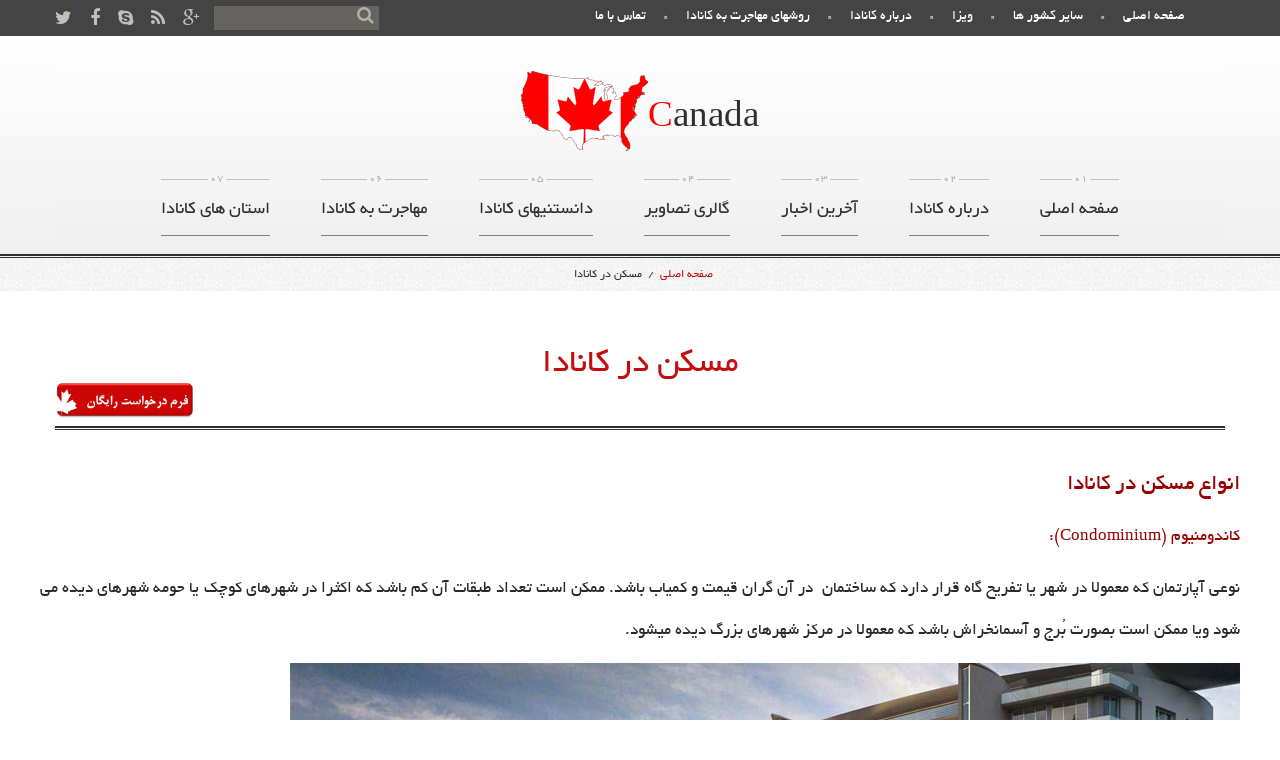

--- FILE ---
content_type: text/html; charset=utf-8
request_url: https://www.iremigration.com/Services/%D9%85%D8%B3%DA%A9%D9%86-%D8%AF%D8%B1-%DA%A9%D8%A7%D9%86%D8%A7%D8%AF%D8%A7
body_size: 10750
content:
<!DOCTYPE html>

<html lang="fa-ir">
<head>
    <title>مسکن در کانادا</title>


    <meta http-equiv="Content-Type" content="text/html; charset=utf-8" />

    <meta charset="utf-8">
    <meta property="og:description" content="&lt;h2 dir=&quot;RTL&quot;&gt;&lt;span style=&quot;color:#990000;&quot;&gt;انواع مسکن در کانادا&lt;p dir=&quot;RTL&quot;&gt;&lt;span style=&quot;color:#990000;&quot;&gt;کاندومنیوم (Condominium):&lt;p dir=&quot;RTL&quot;&gt;نوعی آپ" />
    <meta property="og:title" content="مسکن در کانادا" />

    <meta property="DC.Title" content="مسکن در کانادا" />
    <meta property="DC.description" content="&lt;h2 dir=&quot;RTL&quot;&gt;&lt;span style=&quot;color:#990000;&quot;&gt;انواع مسکن در کانادا&lt;p dir=&quot;RTL&quot;&gt;&lt;span style=&quot;color:#990000;&quot;&gt;کاندومنیوم (Condominium):&lt;p dir=&quot;RTL&quot;&gt;نوعی آپ" />
    <meta property="DC.keywords" content="مسکن در کانادا" />


    <meta name="description" content="مسکن در کانادا,&lt;h2 dir=&quot;RTL&quot;&gt;&lt;span style=&quot;color:#990000;&quot;&gt;انواع مسکن در کانادا&lt;p dir=&quot;RTL&quot;&gt;&lt;span style=&quot;color:#990000;&quot;&gt;کاندومنیوم (Condominium):&lt;p dir=&quot;RTL&quot;&gt;نوعی آپ" />
    <meta name="keywords" content="مسکن در کانادا" />

    <meta property="og:type" content="website" />
    <meta property="og:image" content="https://www.iremigration.com/Images/ogimage.png" />

    <meta property="og:url" content="https://www.iremigration.com/Services/%D9%85%D8%B3%DA%A9%D9%86-%D8%AF%D8%B1-%DA%A9%D8%A7%D9%86%D8%A7%D8%AF%D8%A7" />
    <link rel="canonical" href="https://www.iremigration.com/Services/%D9%85%D8%B3%DA%A9%D9%86-%D8%AF%D8%B1-%DA%A9%D8%A7%D9%86%D8%A7%D8%AF%D8%A7" />









    <meta name="viewport" content="width=device-width, initial-scale=1.0, minimum-scale=1.0">
    <link rel="shortcut icon" type="image/x-icon" href="/Images/facic.PNG" />
    <!--/ metas -->
    <!-- styles -->
    <link href="/Content/css/main.css" rel="stylesheet" />
    <link href="/Content/css/MainCss.css" rel="stylesheet" />

    <link rel="stylesheet" href="/Content/css/animate.css">
    <link rel="stylesheet" href="/Content/css/font-awesome.css">
    <link href="//maxcdn.bootstrapcdn.com/font-awesome/4.2.0/css/font-awesome.min.css" rel="stylesheet">
    <link rel="stylesheet" href="/Content/css/jquery.fancybox.css">
    <link rel="stylesheet" href="/Content/css/jquery.owl.carousel.css">
    <link rel="stylesheet" href="/Scripts/layerslider/css/layerslider.css">
    <link rel="stylesheet" href="/Content/css/main.css">
    <link rel="stylesheet" href="/tuner/css/main.css">
    <link rel="stylesheet" href="/tuner/css/colorpicker.css">
    <!--/ styles -->
    <!-- modernizr -->
    <script src="/Scripts/modernizr.js"></script>
    <meta name="msvalidate.01" content="DB3983354620DEDA26B566CB054E1F24" />
    <!--/modernizr -->
    <script>
        (function (i, s, o, g, r, a, m) {
            i['GoogleAnalyticsObject'] = r; i[r] = i[r] || function () {
                (i[r].q = i[r].q || []).push(arguments)
            }, i[r].l = 1 * new Date(); a = s.createElement(o),
                m = s.getElementsByTagName(o)[0]; a.async = 1; a.src = g; m.parentNode.insertBefore(a, m)
        })(window, document, 'script', '//www.google-analytics.com/analytics.js', 'ga');

        ga('create', 'UA-70795972-1', 'auto');
        ga('send', 'pageview');

    </script>

</head>
<body style="font-family:'webyekan' !important">


    <div class="page">
        <!-- page header top -->
        <header class="page-header-top">
            <div class="grid-row">

                <!-- follow us -->
                <div class="follow-us">
                    <a href="https://twitter.com/iremigration98"><i class="fa fa-twitter"></i></a>
                    <!--
                    -->
                    <a href="https://www.facebook.com/Iremigration-442262589311390/"><i class="fa fa-facebook"></i></a>
                    <!--
                    -->
                    <a target="_blank" href="https://www.suthair.com"><i class="fa fa-skype"></i></a>
                    <!--
                    -->
                    <a href="https://www.almasneshantour.com/PackageList/%D8%AA%D9%88%D8%B1-%D8%A8%D8%A7%D9%84%DB%8C"><i class="fa fa-rss"></i></a>
                    <!--
                    -->
                    <a href="https://plus.google.com/103715199560572999937"><i class="fa fa-google-plus"></i></a>
                </div>
                <!--/ follow us -->
                <!-- search -->
                <form id="search" class="search" method="get" action="/search">
                    <div class="input"><input type="text" name="search" placeholder="" value=""></div>
                    <button type="submit" value="&raquo;"><i class="fa fa-search"></i></button>
                    <a href="#" class="opener"><i class="fa fa-search"></i></a>
                    <a href="#" class="closer"><i class="fa fa-times"></i></a>
                </form>
                <!--/ search -->
                <!-- main nav -->
                <nav id="main-nav" class="main-nav">
                    <a href="#" class="switcher"><i class="fa fa-bars"></i></a>

<ul style='float: right;'><li><a href='../../../Home/Contact'>تماس با ما</a></li><li><a href='../../../Services/مهاجرت-به-کانادا'>روشهای مهاجرت به کانادا</a><ul><li><a href='../../../Services/ویزای-کانادا'>ویزای کانادا</a></li><li><a href='../../../services/روش-های-مهاجرت-به-کبک'>روش های مهاجرت به کبک</a><ul><li><a href='../../../services/مهاجرت-به-کبک-از-طریق-سرمایه-گذاری'>سرمایه گذاری</a></li><li><a href='../../../services/برنامه-کار-آفرینی-استان-کبک'>برنامه کار آفرینی</a></li><li><a href='../../../services/نیروی-متخصص-استان-کبک'>نیروی متخصص استان کبک</a></li><li><a href='../../../services/مهاجرت-به-کبک-2019-|-سرمایه-گذاری'>سرمایه گذاری کبک 2020</a></li></ul></li><li><a href='../../../services/شرایط-مهاجرت-به-کانادا-2019'>مهاجرت به کانادا 2020</a></li><li><a href='../../../services/لیست-مشاغل-کانادا-2019'>لیست مشاغل کانادا 2020</a></li><li><a href='../../Services/امتیاز-مهاجرت-به-کانادا-2019'>امتیاز مهاجرت به کانادا 2020</a></li><li><a href='../../../Services/ویزای-استارت-آپ-کانادا'>ویزای استارت آپ کانادا</a></li><li><a href='../../../Services/ویزای-مولتی-5-ساله-کانادا'>ویزای مولتی کانادا</a></li><li><a href='../../../Services/ویزای-تضمینی-کانادا'>ویزای تضمینی کانادا</a></li><li><a href='../../../Services/مهاجرت-به-کانادا-از-طریق-سرمایه-گذاری'>مهاجرت با سرمایه گذاری</a></li><li><a href='../../../Services/مهاجرت-به-کانادا-از-طریق-کار'>مهاجرت از طریق کار</a><ul><li><a href='../../../services/مهاجرت-به-کانادا-از-طریق-خود-اشتغالی-فدرال'>خود اشتغالی</a></li><li><a href='../../../services/مهاجرت-به-کانادا-از-طریق-تخصص'>از طریق تخصص</a></li></ul></li><li><a href='../../../services/اکسپرس-اینتری-کانادا-2019'>اکسپرس اینتری کانادا 2020</a></li><li><a href='../../../Services/ویزای-توریستی-کانادا'>ویزای ویزیتوری کانادا</a></li><li><a href='../../../Services/اخذ-اقامت-کانادا-از-طریق-ازدواج'>اقامت از طریق ازدواج</a></li><li><a href='../../../Services/ویزای-تحصیلی-در-کانادا'>ویزای تحصیلی </a></li></ul></li><li><a href='../../../Services/درباره-کانادا'>درباره کانادا</a><ul><li><a href='../../../Services/اطلاعات-عمومی-کانادا'>اطلاعات عمومی کانادا</a></li><li><a href='../../../Services/آب-و-هوای-کانادا'>آب و هوای کانادا</a></li><li><a href='../../../Services/اقتصاد-کانادا'>اقتصاد کانادا</a><ul><li><a href='../../../Services/اقتصاد-کانادا'>اقتصاد</a></li><li><a href='../../../Services/بانک-های-کانادا'>بانک های کانادا</a></li><li><a href='../../../Services/پول-کانادا'>پول کانادا</a></li></ul></li><li><a href='../../../Services/جمعیت-شناسی-کانادا'>جمعیت شناسی کانادا</a></li><li><a href='../../../services/دانشگاه-های-کانادا'>دانشگاه های کانادا</a></li><li><a href='../../../Services/جاذبه-های-گردشگری-کانادا'>جاذبه های گردشگری کانادا</a></li><li><a href='../../../Services/هتل-های-کانادا'>هتل های کانادا</a></li><li><a href='../../../services/گالری-تصاویر'>گالری تصاویر</a></li><li><a href='../../../Services/نقشه-کانادا'>نقشه کانادا</a></li><li><a href='../../../Services/سفارت-خانه-ها'>سفارت خانه ها</a></li><li><a href='../../../services/استان-های-کانادا'>استان های کانادا</a></li><li><a href='../../../Services/حمل-و-نقل-در-کانادا'>حمل و نقل کانادا</a></li><li><a href='../../../Services/فروشگاه-ها-و-مراکز-خرید-در-کانادا'>مراکز خرید کانادا</a></li></ul></li><li><a href='../../../Services/ویزا'> ویزا</a><ul><li><a href='../../../Services/دانستنی‌های-ویزا'>دانستنی‌های ویزا</a></li><li><a href='../../../Services/پیکاپ-ویزا'>پیکاپ ویزا</a></li></ul></li><li><a href='#'>سایر کشور ها</a><ul><li><a href='../../../Australia/'>اقامت استرالیا</a></li><li><a href='../../../Germany/'>اقامت آلمان</a></li><li><a href='../../../USA/'>اقامت آمریکا</a></li><li><a href='../../../Turkey/'>اقامت ترکیه</a></li><li><a href='../../../England/'>اقامت انگلستان</a></li><li><a href='../../../Austria'>اقامت اتریش</a></li><li><a href='../../../Georgia/'>اقامت گرجستان</a></li></ul></li><li><a href='../../../'>صفحه اصلی</a></li></ul>
                </nav>
                <!--/ main nav -->
            </div>
        </header>


        <header class="page-header-bottom">
            <div class="grid-row">
                <!-- logo -->
                <a href="../../../" class="logo" style="font-family:'B Nazanin' !important"><img src="/img/CanadaFlag.png" alt="مهاجرت کانادا" /><span style="padding-bottom:15px;color:red; font-size:37px;">C</span><span style="padding-bottom:15px;  font-size:37px;">anada</span></a>
                <!--/ logo -->

                <div class="mobile-wrap">
                    <div class="toogle-switcher"><i class="fa fa-chevron-down"></i></div>
                    <div class="secondary-nav-wrapper">
                        <!-- secondary nav -->
                        <ul class="secondary-nav" style="font-family:'webyekan' !important">
                            <li data-number-filter="1">
                                <a href="../../../services/استان-های-کانادا"><span>07</span>استان های کانادا</a>
                                <div class="dropdown">


                                    <div class="col col-3">
                                        <div class="item">
                                            <a href="../../../services/استان-های-کانادا"></a>
                                            <h4><a class="farsifont" style="font-size:17px !important;" href="../../../services/استان-های-کانادا">کانادا، دومین کشور بزرگ جهان با ۹، ۲۱۵، ۴۳۰ کیلومتر مربع وسعت است و از مجموعه ۱۰ استان و ۳سرزمین و در ۵ منطقه اصلی به نام‌های کرانه غربی، شمال، مرکز، علفزارها، و منطقه اقیانوس اطلس تشکیل گشته‌است. فرهنگ و جمعیت هر یک از این بخشها متفاوت و نمایانگر تصویری متفاوت از این کشور پهناور میباشند<br /><br />نمایش استان های کانادا</a></h4>
                                            
                                        </div>
                                    </div>

                                    <div class="col col-9">
                                        <div class="item">
                                            <a href="../../../services/استان-های-کانادا"><img src="https://www.iremigration.com/pic/slider/ocanada.jpg" style="width:100%;" alt="مهاجرت کانادا"></a>
                                            <h4><a class="farsifont" href="../../../services/استان-های-کانادا">استان های کانادا</a></h4>
                                            
                                        </div>
                                    </div>

                                </div>

                            </li>
                            <!--
                            -->
                            <li data-number-filter="2">
                                <a href="../../../Services/مهاجرت-به-کانادا"><span>06</span>مهاجرت به کانادا</a>
                                <div class="dropdown">


                                    <div class="col col-3">
                                        <div class="item">
                                            <a href="../../../Services/مهاجرت-به-کانادا"></a>
                                            <h4><a class="farsifont" style="font-size:17px !important;" href="../../../Services/مهاجرت-به-کانادا">در گذشته نه چندان دور اغلب کسانی که به کشور کانادا مهاجرت می کردند ،از روش مهاجرت نیروی کار ماهر یا به عبارت دیگر متخصصین Federal Skilled Worker Class اقدام می کردند؛ این در حالی است که روش های مهاجرت به کشور کانادا بسیار متنوع است. از سوی دیگر با توجه به محدودیت های متعددی که برای مهاجران در نظر گرفته شده است، بسیاری از متقاضیان به روش های دیگر مهاجرتی روی آورده اند<br /><br />نمایش روشهای مهاجرت</a></h4>
                                            
                                        </div>
                                    </div>

                                    <div class="col col-9">
                                        <div class="item">
                                            <a href="../../../Services/مهاجرت-به-کانادا"><img src="../../../../WebsiteImages/ServiceGroupImages/494178988.jpg" width="259" alt="مهاجرت کانادا"></a>
                                            <h4><a class="farsifont" href="../../../Services/مهاجرت-به-کانادا">روشهای مهاجرت</a></h4>
                                            
                                        </div>
                                    </div>

                                </div>
                            </li>
                            <!--
                            -->
                            <li data-number-filter="3">
                                <a href="../../../Articlelists"><span>05</span>دانستنیهای کانادا</a>
                                <div class="dropdown">


                                    <div class="col col-3">
                                        <div class="item">
                                            <a href="../../../Articlelists"></a>
                                            <h4><a class="farsifont" style="font-size:17px !important;" href="../../../Articlelists">کانادا با وسعتي بيش از وسعت ايالات متحده امريکا و سي ميليون جمعيت دومين کشور پهناورجهان است. با اين حال نزديک به دو سوم مردم کانادا در منطقه اي به عرض صد و شصت کيلومتر در طول مرز جنوبي با آمريکا زندگي مي کنند کانادا از جنوب به امريکا، از غرب به اقيانوس آرام، از شمال غربي به آلاسکا، از شمال به خليج بافين و اقيانوس منجمد شمالي و بالاٌخره از شرق به اقيانوس کبير محدود شده است<br /><br />نمایش دانستنیهای کانادا</a></h4>
                                            
                                        </div>
                                    </div>

                                    <div class="col col-9">
                                        <div class="item">
                                            <a href="../../../Articlelists"><img src="../../../../WebsiteImages/AboutUsImage/643273390.jpg" width="259" alt="مهاجرت کانادا"></a>
                                            <h4><a class="farsifont" href="../../../Articlelists">دانستنیهای کانادا</a></h4>
                                            
                                        </div>
                                    </div>

                                </div>
                            </li>
                            <!--
                            -->
                            <li data-number-filter="4">
                                <a href="../../../CanadaGallery"><span>04</span>گالری تصاویر</a>
                                <div class="dropdown">


                                    <div class="col col-3">
                                        <div class="item">
                                            <a href="../../../CanadaGallery"></a>
                                            <h4><a class="farsifont" style="font-size:17px !important;" href="../../../CanadaGallery">در این بخش از سایت مهاجرت ایرانی تصاویری از مناطق زیبای کشور کانادا را برای شما آماده کرده ایم ، امیدواریم که مورد توجه شما قرار گیرد.<br /><br /> گالری تصاویر کانادا</a></h4>
                                            
                                        </div>
                                    </div>

                                    <div class="col col-9">
                                        <div class="item">
                                            <a href="../../../CanadaGallery"><img src="../../../../WebsiteImages/ArticleImages/990551679.jpg" width="259" alt="مهاجرت کانادا"></a>
                                            <h4><a class="farsifont" href="../../../CanadaGallery">گالری تصاویر کانادا</a></h4>
                                            
                                        </div>
                                    </div>

                                </div>
                            </li>
                            <!--
                            -->
                            <li data-number-filter="5">
                                <a href="../../../NewsList"><span>03</span>آخرین اخبار</a>
                                <div class="dropdown">


                                    <div class="col col-3">
                                        <div class="item">
                                            <a href="../../../NewsList"></a>
                                            <h4><a class="farsifont" style="font-size:17px !important;" href="../../../NewsList">کانادا با وسعتي بيش از وسعت ايالات متحده امريکا و سي ميليون جمعيت دومين کشور پهناورجهان است. با اين حال نزديک به دو سوم مردم کانادا در منطقه اي به عرض صد و شصت کيلومتر در طول مرز جنوبي با آمريکا زندگي مي کنند کانادا از جنوب به امريکا، از غرب به اقيانوس آرام، از شمال غربي به آلاسکا، از شمال به خليج بافين و اقيانوس منجمد شمالي و بالاٌخره از شرق به اقيانوس کبير محدود شده است<br /><br />نمایش اخبار کانادا</a></h4>
                                            
                                        </div>
                                    </div>

                                    <div class="col col-9">
                                        <div class="item">
                                            <a href="../../../NewsList"><img src="../../../../WebsiteImages/ArticleImages/49891727.jpg" width="259" alt="مهاجرت کانادا"></a>
                                            <h4><a class="farsifont" href="../../../NewsList">آخرین اخبار کانادا</a></h4>
                                            
                                        </div>
                                    </div>

                                </div>
                            </li>
                            <!--
                            -->
                            <li data-number-filter="6">
                                <a href="../../../Services/درباره-کانادا"><span>02</span>درباره کانادا </a>
                                <div class="dropdown">


                                    <div class="col col-3">
                                        <div class="item">
                                            <a href="../../../Services/درباره-کانادا"></a>
                                            <h4><a class="farsifont" style="font-size:17px !important;" href="../../../Services/درباره-کانادا">کانادا با وسعتي بيش از وسعت ايالات متحده امريکا و سي ميليون جمعيت دومين کشور پهناورجهان است. با اين حال نزديک به دو سوم مردم کانادا در منطقه اي به عرض صد و شصت کيلومتر در طول مرز جنوبي با آمريکا زندگي مي کنند کانادا از جنوب به امريکا، از غرب به اقيانوس آرام، از شمال غربي به آلاسکا، از شمال به خليج بافين و اقيانوس منجمد شمالي و بالاٌخره از شرق به اقيانوس کبير محدود شده است<br /><br />نمایش اطلاعات کانادا</a></h4>
                                            
                                        </div>
                                    </div>

                                    <div class="col col-9">
                                        <div class="item">
                                            <a href="../../../Services/درباره-کانادا"><img src="../../../../WebsiteImages/ServiceGroupImages/45125993.jpg" width="259" alt="مهاجرت کانادا"></a>
                                            <h4><a class="farsifont" href="../../../Services/درباره-کانادا">درباره کانادا</a></h4>
                                            
                                        </div>
                                    </div>

                                </div>
                            </li>
                            <!--
                            -->
                            <li>
                                <a href="../../../"><span>01</span>صفحه اصلی</a>
                                <div class="dropdown">
                                    <div class="col col-3">
                                        <div class="item">
                                            <a href="../../../Germany/"><img src="../../../pic/secondary-nav/Germany-Flag.jpg" width="356" height="178" alt="مهاجرت کانادا"></a>
                                            <h4><a class="farsifont" href="../../../Germany/">مهاجرت به آلمان</a></h4>
                                            <div class="date">Germany Social Marketing</div>
                                        </div>
                                    </div>
                                    <div class="col col-3">
                                        <div class="item">
                                            <a href="../../../Australia/"><img src="../../../pic/secondary-nav/Australia-Flag.jpg" width="356" height="178" alt="مهاجرت کانادا"></a>
                                            <h4><a class="farsifont" href="../../../Australia/">مهاجرت به استرالیا</a></h4>
                                            <div class="date">Australia Social Marketing</div>
                                        </div>
                                    </div>
                                    <div class="col col-3">
                                        <div class="item">
                                            <a href="../../../"><img src="../../../pic/secondary-nav/canada-flag.jpg" width="356" height="178" alt="مهاجرت کانادا"></a>
                                            <h4><a class="farsifont" href="../../../">خدمات مهاجرت</a></h4>
                                            <div class="date">Canada Social Marketing</div>
                                        </div>
                                    </div>
                                </div>
                            </li>
                        </ul>
                        <!--/ secondary nav -->
                    </div>
                    <div class="dropdown-menu-wrapper"></div>
                </div>

            </div>
        </header>


        <!-- page content -->
        



<div class="page">


    <nav class="bread-crumbs farsifont">
        <a style="color:#c30e0e;" href="#"> صفحه اصلی</a>&nbsp;&nbsp;/&nbsp;
        <a href="../../../Services/مسکن-در-کانادا">مسکن در کانادا</a>&nbsp;&nbsp;

    </nav>
    <div class="page-content">

                    <div class="grid-row composer">
                        <div class="text">
                                    <h1 class="center farsifont" style="color:dimgray;font-size:35px;color:#c30e0e;">مسکن در کانادا</h1>
                                    <div style="float:left;padding-bottom: 7px;"><a target="_blank" href="../../../Req"><img src="../../../img/reqs.png" style="width:140px;margin-top:-14px;z-index:9999999999 !important;" /></a></div>



                        </div>

                    </div>
                                <div class="grid-row">

                                    <!-- blog -->
                                    <div class="blog column one-column isotope">
                                        <!-- item 1 -->
                                        <div class="item isotope-item">
                                            <div class="clearfix">
                                                <!-- media block -->
                                                <div class="media-block">

                                                    



                                                    <div class="video farsifont" style="text-align:justify !important;direction:rtl !important;">


                                                        <div class="row" style="float: right;">
                                                            <div class="kam" style="font-size:17px;line-height:30px !important;font-family: 'webyekan' !important;text-align: justify;">




                                                                <h2 dir="RTL"><span style="color:#990000;">انواع مسکن در کانادا</span></h2><p dir="RTL"><span style="color:#990000;">کاندومنیوم (Condominium):</span><o:p></o:p></p><p dir="RTL">نوعی آپارتمان که معمولا در شهر یا تفریح گاه قرار دارد که ساختمان &nbsp;در آن گران قیمت و کمیاب باشد. ممکن است تعداد طبقات آن کم باشد که اکثرا در شهرهای کوچک یا حومه شهرهای دیده می شود ویا ممکن است بصورت بُرج و آسمانخراش باشد که معمولا در مرکز شهرهای بزرگ دیده میشود.</p><p dir="RTL"><img alt="" src="../../../../Content/Images/Echo-Aventura-3.jpg" style="max-width:100%;" /><br /><br /></p><p dir="RTL"><span style="color:#990000;">خانه شهری (Townhouse):</span><o:p></o:p></p><p dir="RTL">خانه ای به سبک منازل تراس دار در دو طبقه یا بیشتر ( گاهی خانه Split-level نیز نامیده می شود ) که هر خانه معمولا یک گاراژ داخلی و یک ورودی مستقل دارد. گاهی خانه های شهری میتوانند بخشی از یک مجموعه کاندومینیوم باشند.<o:p></o:p></p><p dir="RTL">دوبلکس : ساختمانی که به دو خانه جدا با ورودی های مستقل و جدا تقسیم شده است که یا پهلو به پهلوی یکدیگر قرار دارند و یا بر روی هم بخ صورتی که یکی در پائین و دیگری در طبقه بالا.</p><p dir="RTL"><img alt="مسکن در کانادا" src="../../../../Content/Images/vancouver-townhouses-25.jpg" style="max-width:100%;" /><br /></p><p dir="RTL">قیمت مسکن در کانادا همچنان در حال افزایش است.قیمت در شهرهای بزرگ کانادا بیشتر از بقیه شهر ها است.بیشترین قیمت مسکن در کانادا مربوط به منطقه West Coastو شهر ونکوور دراستان بریتیش کلمبیا است جایی ار آب و هوای ملایمی برخوردار است.در سال 2015 استان بریتیش کلمبیا و شهر ونکوور بیشترین رشد قیمت مسکن را دارا بوده درحالی که در این سال قیمت مسکن در استان آلبرتا رو به کاهش است.&nbsp;</p><p dir="RTL">&nbsp; میانگین قیمت خانه در برخی شهرهای کانادا در سال 2020:</p><br /><br /><table class="table-striped table-bordered k-table" style="text-align:center;line-height:40px;font-size:15px;"><colgroup><col style="width:40%;" /><col style="width:40%;" /><col style="width:20%;" /></colgroup><tbody><tr style="font-size:15px;background-color:#2F4F4F;color:white;"><td valign="top"><span style="color:#ffffff;">شهر </span></td><td valign="top"><p dir="RTL"><span style="color:#ffffff;">میانگین قیمت خانه</span><o:p></o:p></p></td><td valign="top"><p dir="RTL"><span style="color:#ffffff;">تغییرات نسبت به سال گذشته</span><o:p></o:p></p></td></tr><tr><td valign="top"><p dir="RTL">Vancouver, BC<o:p></o:p></p></td><td valign="top"><p dir="RTL">$1,035,700<o:p></o:p></p></td><td valign="top"><p dir="RTL">+ 1.76 %<o:p></o:p></p></td></tr><tr><td valign="top"><p dir="RTL">Toronto, Ont<o:p></o:p></p></td><td valign="top"><p dir="RTL">$826,200<o:p></o:p></p></td><td valign="top"><p dir="RTL">+ 11.16 %<o:p></o:p></p></td></tr><tr><td valign="top"><p dir="RTL">Calgary, Alb<o:p></o:p></p></td><td valign="top"><p dir="RTL">$413,88<o:p></o:p></p></td><td valign="top"><p dir="RTL">&ndash; 0.75 %<o:p></o:p></p></td></tr><tr><td valign="top"><p dir="RTL">Ottawa, Ont<o:p></o:p></p></td><td valign="top"><p dir="RTL">$474,500<o:p></o:p></p></td><td valign="top"><p dir="RTL">+ 15.54 %<o:p></o:p></p></td></tr><tr><td valign="top"><p dir="RTL">Montreal, Que<o:p></o:p></p></td><td valign="top"><p dir="RTL">$397,100<o:p></o:p></p></td><td valign="top"><p dir="RTL">+ 11.18 %<o:p></o:p></p></td></tr><tr><td valign="top"><p dir="RTL">Regina, Sask<o:p></o:p></p></td><td valign="top"><p dir="RTL">$255,700<o:p></o:p></p></td><td valign="top"><p dir="RTL">- 4.52 %<o:p></o:p></p></td></tr><tr><td valign="top"><p dir="RTL">Victoria, BC<o:p></o:p></p></td><td valign="top"><p dir="RTL">$716,900<o:p></o:p></p></td><td valign="top"><p dir="RTL">+ 4.78 %<o:p></o:p></p></td></tr><tr><td valign="top"><p dir="RTL">Edmonton, Alb<o:p></o:p></p></td><td valign="top"><p dir="RTL">$315,300<o:p></o:p></p></td><td valign="top"><p dir="RTL">&ndash; 1.34 %<o:p></o:p></p></td></tr></tbody></table>
                                                            </div>
                                                        </div>
                                                        
                                                    </div>
                                                </div>

                                                <div style="float:left;"><a target="_blank" href="../../../Req"><img src="../../../img/reqs.png" style="width:140px;padding-bottom:6px;" /></a></div>
                                                <div style="direction:rtl;" class="item-footer">
                                                    <span class="farsifont">انتشار در شبکه های اجتماعی : </span>
                                                    <a href="#" class="social"><i class="fa fa-twitter"></i></a>
                                                    <a href="#" class="social"><i class="fa fa-facebook"></i></a>
                                                    <a href="#" class="social"><i class="fa fa-skype"></i></a>
                                                    <a href="#" class="social"><i class="fa fa-rss"></i></a>
                                                    <a href="#" class="social"><i class="fa fa-instagram"></i></a>

                                                </div>
                                                


                                            </div>
                                        </div>













                                    </div>

                                </div>




<div class="page-content" >

    <div class="grid-row ">
        <!-- portfolio -->
        <div class="portfolio column four-column  isotope">


            <div class="grid isotope clearfix  myrtl">


                    <div class="item item-fashion item-photography item-travel ">
                        <a style="width:100%;" href="../../../ArticleList/زندگی-در-کانادا">
                            <div class="clearfix ">
                                <div class="picture">
                                    <img src="../../../../WebsiteImages/ArticleImages/715831440.jpg" style="height:180px;" alt="زندگی در کانادا">

                                    <div class="link-cont farsifont">
                                        <text class="farsifont" style="font-size:29px;color:red;">زندگی در کانادا</text>
                                    </div>
                                    <span class="hover-effect"></span>
                                </div>
                                <h2 style="min-height:60px;"><a class="farsifont" style="font-size:15px !important;" href="../../../ArticleList/زندگی-در-کانادا">زندگی در کانادا</a></h2>
                                <div class="content farsifont">
                                    
                                </div>
                            </div>
                        </a>

                    </div>
                    <div class="item item-fashion item-photography item-travel ">
                        <a style="width:100%;" href="../../../ArticleList/قیمت-خانه-در-کانادا-ونکورر">
                            <div class="clearfix ">
                                <div class="picture">
                                    <img src="../../../../WebsiteImages/ArticleImages/263457684.jpg" style="height:180px;" alt="قیمت خانه در کانادا ونکورر">

                                    <div class="link-cont farsifont">
                                        <text class="farsifont" style="font-size:29px;color:red;">قیمت خانه در کانادا ونکورر</text>
                                    </div>
                                    <span class="hover-effect"></span>
                                </div>
                                <h2 style="min-height:60px;"><a class="farsifont" style="font-size:15px !important;" href="../../../ArticleList/قیمت-خانه-در-کانادا-ونکورر">قیمت خانه در کانادا ونکورر</a></h2>
                                <div class="content farsifont">
                                    
                                </div>
                            </div>
                        </a>

                    </div>
                    <div class="item item-fashion item-photography item-travel ">
                        <a style="width:100%;" href="../../../ArticleList/جزئیات-ارسال-مدرک-سوء-پیشینه-و-مدارک-اکسپرس-اینتری">
                            <div class="clearfix ">
                                <div class="picture">
                                    <img src="../../../../WebsiteImages/ArticleImages/371056231.jpg" style="height:180px;" alt="جزئیات ارسال مدرک سوء پیشینه و مدارک اکسپرس اینتری">

                                    <div class="link-cont farsifont">
                                        <text class="farsifont" style="font-size:29px;color:red;">جزئیات ارسال مدرک سوء پیشینه و مدارک اکسپرس اینتری</text>
                                    </div>
                                    <span class="hover-effect"></span>
                                </div>
                                <h2 style="min-height:60px;"><a class="farsifont" style="font-size:15px !important;" href="../../../ArticleList/جزئیات-ارسال-مدرک-سوء-پیشینه-و-مدارک-اکسپرس-اینتری">جزئیات ارسال مدرک سوء پیشینه و مدارک اکسپرس اینتری</a></h2>
                                <div class="content farsifont">
                                    
                                </div>
                            </div>
                        </a>

                    </div>
                    <div class="item item-fashion item-photography item-travel ">
                        <a style="width:100%;" href="../../../ArticleList/انتخاب-کشور-مناسب-برای-مهاجرت">
                            <div class="clearfix ">
                                <div class="picture">
                                    <img src="../../../../WebsiteImages/ArticleImages/98420918.jpg" style="height:180px;" alt="انتخاب کشور مناسب برای مهاجرت">

                                    <div class="link-cont farsifont">
                                        <text class="farsifont" style="font-size:29px;color:red;">انتخاب کشور مناسب برای مهاجرت</text>
                                    </div>
                                    <span class="hover-effect"></span>
                                </div>
                                <h2 style="min-height:60px;"><a class="farsifont" style="font-size:15px !important;" href="../../../ArticleList/انتخاب-کشور-مناسب-برای-مهاجرت">انتخاب کشور مناسب برای مهاجرت</a></h2>
                                <div class="content farsifont">
                                    
                                </div>
                            </div>
                        </a>

                    </div>
                    <div class="item item-fashion item-photography item-travel ">
                        <a style="width:100%;" href="../../../ArticleList/بهترین-مشاغل-کانادا-2020">
                            <div class="clearfix ">
                                <div class="picture">
                                    <img src="../../../../WebsiteImages/ArticleImages/324201579.jpg" style="height:180px;" alt="بهترین مشاغل کانادا 2020">

                                    <div class="link-cont farsifont">
                                        <text class="farsifont" style="font-size:29px;color:red;">بهترین مشاغل کانادا 2020</text>
                                    </div>
                                    <span class="hover-effect"></span>
                                </div>
                                <h2 style="min-height:60px;"><a class="farsifont" style="font-size:15px !important;" href="../../../ArticleList/بهترین-مشاغل-کانادا-2020">بهترین مشاغل کانادا 2020</a></h2>
                                <div class="content farsifont">
                                    
                                </div>
                            </div>
                        </a>

                    </div>
                    <div class="item item-fashion item-photography item-travel ">
                        <a style="width:100%;" href="../../../ArticleList/شهر-های-استان-کبک">
                            <div class="clearfix ">
                                <div class="picture">
                                    <img src="../../../../WebsiteImages/ArticleImages/49891727.jpg" style="height:180px;" alt="شهر های استان کبک">

                                    <div class="link-cont farsifont">
                                        <text class="farsifont" style="font-size:29px;color:red;">شهر های استان کبک</text>
                                    </div>
                                    <span class="hover-effect"></span>
                                </div>
                                <h2 style="min-height:60px;"><a class="farsifont" style="font-size:15px !important;" href="../../../ArticleList/شهر-های-استان-کبک">شهر های استان کبک</a></h2>
                                <div class="content farsifont">
                                    
                                </div>
                            </div>
                        </a>

                    </div>
                    <div class="item item-fashion item-photography item-travel ">
                        <a style="width:100%;" href="../../../ArticleList/تحصیل-و-اعزام-دانشجو-به-کانادا">
                            <div class="clearfix ">
                                <div class="picture">
                                    <img src="../../../../WebsiteImages/AboutUsImage/890035448.jpg" style="height:180px;" alt="تحصیل و اعزام دانشجو به کانادا">

                                    <div class="link-cont farsifont">
                                        <text class="farsifont" style="font-size:29px;color:red;">تحصیل و اعزام دانشجو به کانادا</text>
                                    </div>
                                    <span class="hover-effect"></span>
                                </div>
                                <h2 style="min-height:60px;"><a class="farsifont" style="font-size:15px !important;" href="../../../ArticleList/تحصیل-و-اعزام-دانشجو-به-کانادا">تحصیل و اعزام دانشجو به کانادا</a></h2>
                                <div class="content farsifont">
                                    
                                </div>
                            </div>
                        </a>

                    </div>
                    <div class="item item-fashion item-photography item-travel ">
                        <a style="width:100%;" href="../../../ArticleList/بدترین-شهرهای-جهان-کدام-است">
                            <div class="clearfix ">
                                <div class="picture">
                                    <img src="../../../../WebsiteImages/ArticleImages/990551679.jpg" style="height:180px;" alt="بدترین شهرهای جهان کدام است">

                                    <div class="link-cont farsifont">
                                        <text class="farsifont" style="font-size:29px;color:red;">بدترین شهرهای جهان کدام است</text>
                                    </div>
                                    <span class="hover-effect"></span>
                                </div>
                                <h2 style="min-height:60px;"><a class="farsifont" style="font-size:15px !important;" href="../../../ArticleList/بدترین-شهرهای-جهان-کدام-است">بدترین شهرهای جهان کدام است</a></h2>
                                <div class="content farsifont">
                                    
                                </div>
                            </div>
                        </a>

                    </div>

            </div>
        </div>
    </div>
</div>


<link href="/Content/modal.css" rel="stylesheet" />
<script src="/Scripts/jquery.min.js"></script>
<script src="/Scripts/bootstrap.min.js"></script>


<!-- Modal HTML -->
<form action="/Home/SetAnswer" class="row-fluid" method="post">    <div id="myModal" class="modal fade">
        <div class="modal-dialog">
            <div class="modal-content">
                <div class="modal-header">
                    <button type="button" class="close" data-dismiss="modal" aria-hidden="true">&times;</button>
                    <h4 class="modal-title farsifont">پاسخ به سوال</h4>
                </div>
                <div class="modal-body feedback1">
                    <p></p>
                    <input class="farsifont" type="text" name="fullname" placeholder="نام کامل ">
                    <input class="farsifont" type="text" name="email" placeholder="پست الکترونیک(اختیاری) ">

                    <textarea class="farsifont" cols="20" rows="10" name="description" placeholder="متن پاسخ"></textarea>

                    <input type="hidden" name="urlpost" value="http://www.iremigration.com/Services/%D9%85%D8%B3%DA%A9%D9%86-%D8%AF%D8%B1-%DA%A9%D8%A7%D9%86%D8%A7%D8%AF%D8%A7">
                    <input type="hidden" name="pageid" value="56">

                </div>

                <div class="modal-footer">
                    <button type="button" class="btn btn-default" data-dismiss="modal">بستن</button>

                    <button type="submit" id="mySubmit" class="btn btn-primary">ثبت</button>





                </div>
            </div>
        </div>
    </div>
    <input type="hidden" id="item-to-delete" value="" name="parentid" />
</form>

<div class="grid-row ">


    <div style="max-height: 1450px;overflow-y: scroll;overflow-x: hidden;">
        <script type="text/javascript">

            $('#mySubmit').click(function () {

                var id = $('#item-to-delete').val();
            });

        </script>

        <span></span>

            <div class="row-fluid opmain" style="direction:rtl !important;background-color: #ededf3 !important;">
                <div class="row-fluid">
                    <div class="span11" style="direction:rtl !important;">
                        <h5 style="font-size:18px;color: #a94040!important;"><i class="fa fa-dot-circle-o"></i>&nbsp;Lida danesh</h5>


                    </div>

                </div>
                <div class="row-fluid">
                    <div class="span11">
                        <div class="opiniondiv">
                            <i class=""></i>&nbsp;
                            با سلام میخواستم بدونم اگه اقامت کانادا نداشتهم باشیم، باز هم میتوانیم در کانادا آپارتمانی خریداری کنیم؟  &nbsp;




                                <button type="button" data-id="13922" id="delete-13922" data-toggle="modal" data-target="#myModal" class="btn btn-danger btn-xs delete clinkk-306">ثبت پاسخ</button>
                            <div style="padding-bottom:20px;width:100%;"></div>


                        </div>
                    </div>

                </div>


            </div>
            <div class="row-fluid opmain" style="direction:rtl !important;background-color: #ededf3 !important;">
                <div class="row-fluid">
                    <div class="span11" style="direction:rtl !important;">
                        <h5 style="font-size:18px;color: #a94040!important;"><i class="fa fa-dot-circle-o"></i>&nbsp; مجید رنجبران</h5>


                    </div>

                </div>
                <div class="row-fluid">
                    <div class="span11">
                        <div class="opiniondiv">
                            <i class=""></i>&nbsp;
                            ایالت اتاوا برای خرید خانه می پسندم. &nbsp;




                                <button type="button" data-id="3054" id="delete-3054" data-toggle="modal" data-target="#myModal" class="btn btn-danger btn-xs delete clinkk-306">ثبت پاسخ</button>
                            <div style="padding-bottom:20px;width:100%;"></div>


                        </div>
                    </div>

                </div>


            </div>

    </div>

    <div class="farsifont" style="width:100%;font-size:18px;color:#ae3737;padding-bottom:20px;">اگر اطلاعات یا دیدگاهی در مورد مطالب این صفحه دارید،لطفا با ما و کاربران دیگر به اشتراک بگذارید</div>


    <!-- portfolio -->
<form action="/Home/SetAnswer" class="row-fluid" method="post">        <div class="feedback1">
            <div class="grid-col grid-col-6">
                <input class="farsifont" type="email" name="email" placeholder="پست الکترونیک ">


            </div>

            <div class="grid-col grid-col-6">
                <input class="farsifont" type="text" name="fullname" placeholder="نام کامل ">


            </div>
            <div class="grid-row">
                <textarea class="farsifont" cols="30" rows="10" name="description" placeholder="توضیحات"></textarea>
            </div>



            <input type="hidden" name="urlpost" value="http://www.iremigration.com/Services/%D9%85%D8%B3%DA%A9%D9%86-%D8%AF%D8%B1-%DA%A9%D8%A7%D9%86%D8%A7%D8%AF%D8%A7">
            <input type="hidden" name="pageid" value="56">



            <button type="submit" id="mainsub" class="button farsifont">ارسال<i class="fa fa-chevron-left"></i></button>
            <div style="min-height:20px;"></div>


        </div>
</form>


</div>
<script type="text/javascript">
    $(document).ready(function () {
        $("#mySubmit").on("click", function () {
            alert('کاربر گرامی ، اطلاعات شما ثبت گردید . لطفا منتظر تایید آن بمانید');
        });

    });
</script>

<script type="text/javascript">
    $(document).ready(function () {
        $("#mainsub").on("click", function () {
            alert('کاربر گرامی ، اطلاعات شما ثبت گردید . لطفا منتظر تایید آن بمانید');
        });

    });
</script>

<script type="text/javascript">

    $('.clinkk-306').click(function () {


        debugger;
        //Update the item to delete id so our model knows which one to delete
        var id = $(this).data('id');
        $('#item-to-delete').val(id);
        //alert(id);

    });
</script>    </div>
</div>

        <!--/ page content -->
        <!-- page footer -->
        <footer class="page-footer">
            <div class="grid-row">
                <div class="grid-col grid-col-3">
                    <!-- about -->
                    <div class="widget-alt widget-alt-about">
                        <div class="head farsifont">وبسایت مهاجرت ایرانی</div>
                        <ul>
                            <li class="farsifont" style="text-align: justify;">
                                تمام توان وب سایت مهاجرت ایرانی بر آن است تا حد ممکن آگهی دفاتر مهاجرتی و اعزام دانشجو ، مراکز آموزشی و شرکت های مرتبط با امور مهاجرت و مسافرت که دارای اعتبار کافی هستند را درج نماید. با این حال این وب سایت هیچ مسئولیتی در قبال هیچ یک از آگهی ها و دفاتر و مراکز معرفی شده پذیرا نیست و مسئولیت تعیین صحت و سقم ادعای این شرکت ها به عهده متقاضیان و بازدیدکنندگان محترم می باشد. مسئولیت استفاده از آگهی‌های این سایت بر عهده کابران است و وب سایت مهاجرت ایرانی هیچ تعهدى در قبال خسارات مستقیم، اتفاقى، تبعى، غیرمستقیم و کیفرى، ناشى از دسترسى و استفاده شما از این سایت ندارد.

                            </li>



                            <li>
                                <a href="https://twitter.com/iremigration98" class="social"><i class="fa fa-twitter"></i></a>
                                <!--
                                -->
                                <a href="https://www.facebook.com/Iremigration-442262589311390/" class="social"><i class="fa fa-facebook"></i></a>
                                <!--
                                -->
                                <a target="_blank" title="پارتیشن شیشه ای" aria-label="پارتیشن شیشه ای" href="https://www.toranjglass.com/Services/1/پارتیشن-شیشه-ای" class="social"><i class="fa fa-skype"></i></a>
                                <!--
                                -->
                                <a target="_blank" title="دریافت تیک آبی اینستاگرام" aria-label="دریافت تیک آبی اینستاگرام"  href="https://www.medellin.ir/services/1/تیک-آبی-اینستاگرام" class="social"><i class="fa fa-rss"></i></a>
                                <!--
                                -->
                                <a href="https://www.instagram.com/iremigration98" class="social"><i class="fa fa-instagram"></i></a>
                            </li>
                        </ul>
                    </div>
                    <!--/ about -->
                </div>

                <div class="grid-col grid-col-3">
                    <!-- latest posts -->
                    <div class="widget-alt widget-alt-posts">
                        <div class="head farsifont">دسترسی سریع</div>
                        <ul>

                                <li><a class="farsifont" style="width:170px;color:white !important;" href="../../../AgencyList">لیست دفاتر خدمات مهاجرتی</a></li>
                                <li><a class="farsifont" style="width:170px;color:white !important;" href="../../../Services/جمعیت-شناسی-کانادا">جمعیت شناسی کانادا</a></li>
                                <li><a class="farsifont" style="width:170px;color:white !important;" href="../../../Germany/Services/ویزای-شینگن">ویزای شینگن</a></li>
                                <li><a class="farsifont" style="width:170px;color:white !important;" href="../../../Services/بانک-های-کانادا">بانک های کانادا</a></li>
                                <li><a class="farsifont" style="width:170px;color:white !important;" href="../../../Services/پول-کانادا">اطلاعات پول کانادا</a></li>
                                <li><a class="farsifont" style="width:170px;color:white !important;" href="../../../ArticleList/هزینه-زندگی-در-کانادا">هزینه زندگی در کانادا</a></li>
                                <li><a class="farsifont" style="width:170px;color:white !important;" href="../../../Articlelists">دانستنیهای کانادا</a></li>
                                <li><a class="farsifont" style="width:170px;color:white !important;" href="../../../newslist">آخرین اخبار کانادا</a></li>
                                <li><a class="farsifont" style="width:170px;color:white !important;" href="../../../Services/مدارک-لازم-برای-صدور,تعویض-پاسپورت">مدارک لازم برای صدور,تعویض پاسپورت</a></li>
                                <li><a class="farsifont" style="width:170px;color:white !important;" href="../../../ArticleList/مزایا-و-معایب-مهاجرت-به-کانادا">مزایا و معایب مهاجرت به کانادا</a></li>
                        </ul>
                    </div>
                    <!--/ latest posts -->
                </div>

                <div class="grid-col grid-col-3">
                    <!-- latest news -->
                    <div class="widget-alt widget-alt-news">
                        <div class="head farsifont">اطلاعات عمومی کانادا</div>
                        <ul>

                                <li><a target="_blank" class="farsifont" style="width:170px;color:white !important;" href="../../../Services/اطلاعات-عمومی-کانادا">اطلاعات عمومی کانادا</a></li>
                                <li><a target="_blank" class="farsifont" style="width:170px;color:white !important;" href="../../../Services/آب-و-هوای-کانادا">آب و هوای کانادا</a></li>
                                <li><a target="_blank" class="farsifont" style="width:170px;color:white !important;" href="../../../Services/جاذبه-های-گردشگری-کانادا">جاذبه های گردشگری کانادا</a></li>
                                <li><a target="_blank" class="farsifont" style="width:170px;color:white !important;" href="../../../ArticleList/اختلاف-ساعت-بین-ایران-و-کانادا">اختلاف ساعت بین ایران و کانادا</a></li>
                                <li><a target="_blank" class="farsifont" style="width:170px;color:white !important;" href="../../../Services/سفارت-خانه-ها">سفارت خانه ها</a></li>
                                <li><a target="_blank" class="farsifont" style="width:170px;color:white !important;" href="../../../Services/استان-های-کانادا">استان های کانادا</a></li>
                                <li><a target="_blank" class="farsifont" style="width:170px;color:white !important;" href="../../../Services/مسکن-در-کانادا">مسکن در کانادا</a></li>
                                <li><a target="_blank" class="farsifont" style="width:170px;color:white !important;" href="../../../Services/دانشگاه-های-کانادا">دانشگاه های کانادا</a></li>
                                <li><a target="_blank" class="farsifont" style="width:170px;color:white !important;" href="../../../Services/اقتصاد-کانادا">اقتصاد کانادا</a></li>
                                <li><a target="_blank" class="farsifont" style="width:170px;color:white !important;" href="../../../Services/مدارک-لازم-جهت-اخذ-ویزای-کانادا">ویزای کانادا</a></li>
                        </ul>
                    </div>
                    <!--/ latest news -->
                </div>
                <div class="grid-col grid-col-3">
                    <!-- latest news -->
                    <div class="widget-alt widget-alt-news">
                        <div class="head farsifont">روشهای مهاجرت کانادا</div>
                        <ul>

                                <li><a class="farsifont" style="width:170px;color:white !important;" href="../../../services/شرایط-مهاجرت-به-کانادا-2019">مهاجرت به کانادا</a></li>
                                <li><a class="farsifont" style="width:170px;color:white !important;" href="../../../services/لیست-دفاتر-پلیس10-تهران">لیست دفاتر پلیس + 10</a></li>
                                <li><a class="farsifont" style="width:170px;color:white !important;" href="../../../Services/مهاجرت-به-کانادا-از-طریق-کار">مهاجرت به کانادا از طریق کار</a></li>
                                <li><a class="farsifont" style="width:170px;color:white !important;" href="../../../Services/ویزای-ویزیتوری-کانادا">ویزای ویزیتوری کانادا</a></li>
                                <li><a class="farsifont" style="width:170px;color:white !important;" href="../../../Services/مهاجرت-به-کانادا-از-طریق-تخصصی-فدرال">مهاجرت از طریق تخصصی فدرال</a></li>
                                <li><a class="farsifont" style="width:170px;color:white !important;" href="../../../Services/اخذ-اقامت-کانادا-از-طریق-ازدواج">اخذ اقامت کانادا از طریق ازدواج</a></li>
                                <li><a class="farsifont" style="width:170px;color:white !important;" href="../../../Services/مهاجرت-به-کانادا-از-طریق-سرمایه-گذاری">مهاجرت  از طریق سرمایه گذاری</a></li>
                                <li><a class="farsifont" style="width:170px;color:white !important;" href="../../../Services/ویزای-تحصیلی-در-کانادا">ویزای تحصیلی در کانادا</a></li>
                                <li><a class="farsifont" style="width:170px;color:white !important;" href="../../../Services/مهاجرت-به-کبک-2020-از-روش-سرمایه-گذاری">سرمایه گذاری کبک 2020</a></li>
                                <li><a class="farsifont" style="width:170px;color:white !important;" href="../../../ArticleList/نکات-پس-از-مهاجرت-به-کانادا">نکات پس از مهاجرت به کانادا</a></li>
                        </ul>
                    </div>
                    <!--/ featured video -->
                </div>
            </div>

            <!-- copyrights -->





                       <div class="copyrights">تمامی حقوق این وبسایت محفوظ است . <a style="color:#fff;" href="https://www.avinapardaz.com/" target="_blank">طراحی سایت </a> و بهینه سازی سایت : آوینا پرداز  </div>

            <!--/ copyrights -->
        </footer>
        <!--/ page footer top -->

        <a href="#" id="scroll-top" class="scroll-top"><i class="fa fa-angle-up"></i></a>
        <!-- open or close menu -->
        <div id="open_or_close_menu"></div>
    </div>
    <!-- scripts -->
    <!--[if lt IE 9]><script src="~/Scripts/html5shiv.js"></script><![endif]-->
    <script src="/Scripts/jquery.min.js"></script>
    <script src="/Scripts/jquery-ui.min.js"></script>
    <script src="/Scripts/jquery.migrate.min.js"></script>
    <script src="/Scripts/jquery.isotope.min.js"></script>
    <script src="/Scripts/jquery.form.min.js"></script>
    <script src="/Scripts/jquery.validate.min.js"></script>
    <script src="/Scripts/jquery.tweet.js"></script>
    <script src="/Scripts/jquery.countdown.min.js"></script>
    <script src="/Scripts/jquery.fancybox.pack.js"></script>
    <script src="/Scripts/jquery.fancybox-media.js"></script>
    <script src="/Scripts/jquery.ui.core.min.js"></script>
    <script src="/Scripts/jquery.ui.widget.min.js"></script>
    <script src="/Scripts/jquery.ui.mouse.min.js"></script>
    <script src="/Scripts/jquery.ui.slider.min.js"></script>
    <script src="/Scripts/jquery.owl.carousel.min.js"></script>
    <script src="/Scripts/layerslider/js/greensock.js"></script>
    <script src="/Scripts/layerslider/js/layerslider.transitions.js"></script>
    <script src="/Scripts/layerslider.kreaturamedia.jquery.js"></script>
    <script src="/Scripts/retina.min.js"></script>
    <script src="/Scripts/wow.min.js"></script>
    <script src="/Scripts/main.js"></script>
    <!--/ scripts -->
    <!-- tuner -->
    <script src="/tuner/js/main.js"></script>
    <script src="/tuner/js/colorpicker.js"></script>

    <a href="https://plus.google.com/103715199560572999937" rel="publisher"></a>
<script defer src="https://static.cloudflareinsights.com/beacon.min.js/vcd15cbe7772f49c399c6a5babf22c1241717689176015" integrity="sha512-ZpsOmlRQV6y907TI0dKBHq9Md29nnaEIPlkf84rnaERnq6zvWvPUqr2ft8M1aS28oN72PdrCzSjY4U6VaAw1EQ==" data-cf-beacon='{"version":"2024.11.0","token":"b15eed8fb0c6462798cce99491fa48b7","r":1,"server_timing":{"name":{"cfCacheStatus":true,"cfEdge":true,"cfExtPri":true,"cfL4":true,"cfOrigin":true,"cfSpeedBrain":true},"location_startswith":null}}' crossorigin="anonymous"></script>
</body>
</html>

--- FILE ---
content_type: text/css
request_url: https://www.iremigration.com/Content/css/main.css
body_size: 39981
content:
/*-----------------------------------------------------------------------------------

	Template Name: PressView - Vintage and Stylish Magazine Template
	Template URI: http://themeforest.net/user/CreativeWS/portfolio
	Description: PressView is a clean and powerful multipurpose magazine template suitable for a wide variety of businesses. Its vintage, stylish, unique and clean design out-stands this template from others! It makes the template applicable for newspapers, magazines, blogs, personal websites or any other type of sites. 
	Author URI: http://creaws.com
	
----------------------------------------------------------------------------------- 
-- GENERAL
	-- fonts
	-- reset
	-- defaults
-- LAYOUT
	-- clearfix
	-- grid
	-- page
-- ANIMATION
-- HEADER 
	-- logo
	-- main nav
	-- follow us
	-- search
	-- secondary nav
	-- slideshow
	-- bread crumbs

-- CONTENT
	-- not-found
	-- author info
	-- authors grid
	-- blog
	-- portfolio
	-- shop 
	-- star rating
	-- best reviews
	-- categories
	-- countdown
	-- subscription
	-- latest article
	-- latest articles
	-- latest posts
	-- pagination
	-- process
	-- timeline
	-- sitemap
	-- map
	-- contacts
	-- feedback
-- COMPOSER
	-- text
	-- grid
	-- accordion
	-- callout
	-- buttons
	-- gallery
	-- message
	-- progress bar
	-- slider
	-- tabs
	-- toggles
-- WIDGETS
	-- widget
	-- widget categories 
	-- widget authors
	-- widget calendar
	-- widget comments 
	-- widget commented 
	-- widget twitter
	-- widget posts 
	-- widget tags 
	-- widget reviews
	-- widget social
-- FOOTER
	-- widget
	-- widget about
	-- widget posts
	-- widget news
	-- widget videos
	-- copyrights
	-- scroll top
	
*/

/*****************************************************************************/

/*----------------------------------------------------------------------------*/
/*                                  GENERAL                                   */
/*----------------------------------------------------------------------------*/

/**/
/* fonts */
/**/




@font-face {
    font-family: 'webyekan';
    font-weight: normal;
    font-style: normal;
    src: url('../../../fonts/BYekan.eot'),url('../../../fonts/BYekan.ttf'),url('../../../fonts/BYekan.woff');
}

@font-face {
    font-family: 'b yekan';
    font-weight: normal;
    font-style: normal;
    src: url('../../../fonts/BYekan.eot'),url('../../../fonts/BYekan.ttf'),url('../../../fonts/BYekan.woff');
}


/*@font-face {
    font-family: 'webyekan';
    src: url('../../../fonts/IRAN Sans.ttf') format('truetype'), url('../../../fonts/IRANSans (1).eot') format('embedded-opentype'), url('../../../fonts/IRANSans.eot') format('embedded-opentype'), url('../../../fonts/IRANSans.woff') format('woff'), url('../../../fonts/IRANSans.woff2') format('woff2');
}
@font-face {
    font-family: 'b yekan';
    src: url('../../../fonts/IRAN Sans.ttf') format('truetype'), url('../../../fonts/IRANSans (1).eot') format('embedded-opentype'), url('../../../fonts/IRANSans.eot') format('embedded-opentype'), url('../../../fonts/IRANSans.woff') format('woff'), url('../../../fonts/IRANSans.woff2') format('woff2');
}*/





/*@font-face {
    font-family: 'webyekan';
    font-weight: bold;
    font-style: normal;
        src: url('../../fonts/BYekan.woff'),url('../../fonts/BYekan.ttf'),url('../../fonts/BYekan.eot');
}
@font-face {
    font-family: 'b yekan';
    font-weight: bold;
    font-style: normal;
    src: url('../../fonts/BYekan.woff'),url('../../fonts/BYekan.ttf'),url('../../fonts/BYekan.eot');
}*/


/**/
/* reset */
/**/
html, body, iframe, header, footer, main, aside, nav, section, article, div,
h1, h2, h3, h4, h5, h6, p, dl, dt, dd, ul, ol, li, hr, blockquote, pre,
a, address, del, em, strong, sub, sup, i, figure, figcaption, img,
form, fieldset, legend, label, input, select, textarea, button,
table, thead, tbody, tfoot, tr, th, td {
	margin: 0;
	padding: 0;
	border: 0;
	outline: none;
	background: none;
	font-size: 100%;
	font: inherit;
	vertical-align: baseline;

}
html, body, iframe, header, footer, main, aside, nav, section, article, div,
h1, h2, h3, h4, h5, h6, p, dl, dt, dd, ul, ol, li, hr, blockqoute, pre, figure, figcaption,
form, fieldset, legend, label, input, select, textarea, button {
	display: block;
}
html, body {
	-webkit-text-size-adjust: none;
}
dl, dt, dd, ul, ol, li {
    list-style: none;
    line-height: 2.5;
}
table {
	width: 100%;
	border-collapse: collapse;
	border-spacing: 0;
}
a, button {
    cursor: pointer;
    
}
p a {
    color: #0074d0 !important;
}
    p a:hover {
        color: #0033cc !important;
    }


p strong {
    font-weight: bolder !important;
    color: #000;
    font-size: 20px;
}

p span {
    color:#4d4d4d;

}
p {
    color: #2a2929;
}

/**/
/* defaults */
/**/
html, body {
	background: #fff;
	font: 100 13px/1 Merriweather, serif;
	color: #3f3f3f;
}
h1, h2, h3 {
	color: #2f2f2f;
}
input,
select,
textarea {
	width: 100%;
	box-sizing: border-box;
	-moz-box-sizing: border-box;
	-webkit-appearance: none;
}
select {
	background: none;
	-moz-appearance: window;
}
select::-ms-expand {
	display: none;
}
select:-moz-focusring {
  text-shadow: 0 0 0 #000;
  color: transparent;
}
textarea {
	height: auto;
	resize: none;
}
a {
	text-decoration: none;
	color: #2f2f2f;
	transition: color 0.3s;
	-ms-transition: color 0.3s;
	-moz-transition: color 0.3s;
	-webkit-transition: color 0.3s;
}
a:hover {
	text-decoration: none;
}
.fa {
	vertical-align: middle;
}
.myrtl{
    direction:rtl !important;
    
}
.myfloat{
    float:right !important;

}

/*----------------------------------------------*/
/*                    LAYOUT                    */
/*----------------------------------------------*/

/**/
/* clearfix */
/**/
.clearfix:after {
	content: '';
	display: table;
	clear: both;
}

/**/
/* grid */
/**/
.grid-row {
	width: 1170px;
	margin: 0 auto;
	background: inherit;
   
}
.grid-row:after {
	content: '';
	display: table;
	clear: both;
}
.grid-col {
	float: left;
	margin-left: 30px;
}
.grid-col:first-child {
	margin-left: 0;
}
.grid-col-3 {
	width: 270px;
}
.grid-col-4 {
	width: 370px;
}
.grid-col-6 {
	width: 570px;
}
.grid-col-8 {
	width: 770px;
}
.grid-col-9 {
	width: 870px;
}
@media screen and (max-width: 1200px) { /* laptop */
	.grid-row {
		width: 940px;
	}
	.grid-col {
		margin-left: 20px;
	}
	.grid-col-3 {
		width: 220px;
	}
	.grid-col-4 {
		width: 300px;
	}
	.grid-col-6 {
		width: 460px;
	}
	.grid-col-8 {
		width: 620px;
	}
	.grid-col-9 {
		width: 700px;
	}
}
@media screen and (max-width: 980px) { /* pad */
	.grid-row {
		width: 738px;
	}
	.grid-col {
		margin-left: 18px;
	}
	.grid-col-3 {
		width: 171px;
	}
	.grid-col-4 {
		width: 234px;
	}
	.grid-col-6 {
		width: 360px;
	}
	.grid-col-8 {
		width: 486px;
	}
	.grid-col-9 {
		width: 549px;
	}
}
@media screen and (max-width: 767px) { /* phone */
	.grid-row {
		width: auto;
		margin: 0 20px;
	}
	.grid-col {
		float: none;
		width: 100%;
		margin: 0 0 60px 0;
	}
	.grid-col:last-child {
		margin-bottom: 0;
	}
}


/**/
/* page */
/**/
.farsifont{
    font-family:'webyekan' !important;
    direction:rtl !important;

}
.page {
	position: relative;
	overflow: hidden;
	padding-top: 36px;
	background: inherit;
}
.page-boxed {
	max-width: 1250px;
	margin: 0 auto;
	box-shadow: 0 0 20px rgba(0,0,0,0.5);
}
.page-header-top {
	position: fixed;
	z-index: 100;
	top: 0;
	left: 0;
	width: 100%;
	height: 36px;
	text-align: right;
}
.page-boxed .page-header-top{
	max-width: 1250px;
	left: 50%;
	-webkit-transform: translateX(-50%);
	-moz-transform: translateX(-50%);
	-ms-transform: translateX(-50%);
	transform: translateX(-50%);
}
.page-header-top:before {
	content: '';
	position: absolute;
	top: 0;
	left: 0;
	width: 100%;
	height: 100%;
	background: #2f2f2f;
	opacity: 0.9;	
}
.page-header-bottom {
	padding: 12px 0;
	background: #ffffff;
	background-image: linear-gradient(top, #ffffff 0%, #f0f0f0 100%);
	background-image: -ms-linear-gradient(top, #ffffff 0%, #f0f0f0 100%);
	background-image: -moz-linear-gradient(top, #ffffff 0%, #f0f0f0 100%);
	background-image: -webkit-linear-gradient(top, #ffffff 0%, #f0f0f0 100%);
	text-align: center;
	position: relative;
	z-index: 12;
}
.page-content {
	padding: 36px 0;
	background: inherit;
}
.page-content-alt {
	padding: 36px 0;
	border-top: 6px solid rgba(0,0,0,0.05);
	background: #f0f0f0 url('../../../img/widget.png');
}
.page-content-alt-2 {
	padding: 36px 0;
	border-top: 6px solid rgba(0,0,0,0.05);
	border-bottom: 6px solid rgba(0,0,0,0.05);
	background: #f0f0f0 url('../../../img/widget.png');
}
.page-separator {
	position: relative;
	height: 8px;
	border-top: 2px solid #2f2f2f;
	background: #f0f0f0;
}
.page-separator:before {
	content: '';
	position: absolute;
	top: 1px;
	left: 0;
	width: 100%;
	border-bottom: 1px solid #2f2f2f;	
}
.page-footer {
	position: relative;
	padding-top: 45px;
	background: #2f2f2f;
	color: #d3d2cc;
}
.page-footer:before {
	content: '';
	position: absolute;
	top: 3px;
	left: 0;
	width: 100%;
	border-top: 1px solid #f4f4f4;	
}
@media screen and (max-width: 1200px) { /* laptop */
	.page-boxed,
	.page-boxed .page-header-top {
		max-width: 1000px;
	}
}
@media screen and (max-width: 980px) { /* pad */
	.page-boxed,
	.page-boxed .page-header-top{
		max-width: 788px;
	}
}
@media screen and (max-width: 767px) { /* phone */
	.page {
		padding-top: 0;
	}
	.page-header-top {
		position: relative;
		height: auto;
		background: #2f2f2f;
		text-align: center;
	}
	.page-header-top:before {
		display: none;
	}
}

/* fix to corousel (blinking font) */
.owl-carousel{
	z-index: 1;
}


/*----------------------------------------------*/
/*                  ANIMATION                   */
/*----------------------------------------------*/
@-webkit-keyframes scale-to-top {
	0% {
		opacity: 0;
		-webkit-transform:translateY(100px) scale(1.05) translate3d(0, 0, 0);
		-moz-transform:translateY(100px) scale(1.05) translate3d(0, 0, 0);
		-ms-transform:translateY(100px) scale(1.05) translate3d(0, 0, 0);
		transform:translateY(100px) scale(1.05) translate3d(0, 0, 0);
	}

	100%{
		opacity:1;
		-webkit-transform:translateY(0) scale(1) translate3d(0, 0, 0);
		-moz-transform:translateY(0) scale(1) translate3d(0, 0, 0);
		-ms-transform:translateY(0) scale(1) translate3d(0, 0, 0);
		transform:translateY(0) scale(1) translate3d(0, 0, 0);
	}
}

@keyframes scale-to-top {
	0% {
		opacity: 0;
		-webkit-transform:translateY(100px) scale(1.05) translate3d(0, 0, 0);
		-moz-transform:translateY(100px) scale(1.05) translate3d(0, 0, 0);
		-ms-transform:translateY(100px) scale(1.05) translate3d(0, 0, 0);
		transform:translateY(100px) scale(1.05) translate3d(0, 0, 0);
	}

	100%{
		opacity:1;
		-webkit-transform:translateY(0) scale(1) translate3d(0, 0, 0);
		-moz-transform:translateY(0) scale(1) translate3d(0, 0, 0);
		-ms-transform:translateY(0) scale(1) translate3d(0, 0, 0);
		transform:translateY(0) scale(1) translate3d(0, 0, 0);
	}
}

.scale-to-top {
	-webkit-animation-name: scale-to-top;
	animation-name: scale-to-top;
}
.animated.scale-to-top{
	-webkit-animation-fill-mode: none !important;
 	animation-fill-mode: none !important;	
}




/*----------------------------------------------*/
/*                    HEADER                    */
/*----------------------------------------------*/

/**/
/* logo */
/**/
.logo {
	display: inline-block;
	font-family:  b yekan;
	font-size: 65px;
	text-decoration: none !important;
	padding: 10px 0;
}


/**/
/* main nav */
/**/
.main-nav {
	line-height: 36px;
    width:700px !important;
     float:right;
     font-family:'webyekan' !important;
     text-decoration:none !important;
}
.main-nav > ul {
	display: block;

}
.main-nav li {
	position: relative;
	float: left;
	margin-right: 40px;
}
.main-nav li a {
	display: block;
	text-decoration: none;
	color: #fff;
    font-family:webyekan;
}
.main-nav li a span {
	display: none;
     font-family:webyekan;
}
.main-nav li ul {
	position: absolute;
	top: 100%;
	left: -9999px;
	width: 200px;
	margin-left: -121px;
	border-right: 1px solid #2f2f2f;
	border-bottom: 1px solid #2f2f2f;
	border-left: 1px solid #2f2f2f;
	background: rgba(60, 56, 54, 0.93);
	text-align: center;
	opacity: 0;
	transition: opacity 0.3s;
	-ms-transition: opacity 0.3s;
	-moz-transition: opacity 0.3s;
	-webkit-transition: opacity 0.3s;

}
.main-nav li:after{
	content: "\f00d";
	position: absolute;
	top: calc(50% - 3px);
	right: -22px;
	font-size: 5px;
	line-height: 1;
	color: #c1c0b4;
	display: inline-block;
	font-family: FontAwesome;
	-webkit-font-smoothing: antialiased;
	-moz-osx-font-smoothing: grayscale;
}
.main-nav li:last-child:after{
	display: none;
}
.main-nav li:before {
	content: '';
	position: absolute;
	bottom: 0;
	left: -9999px;
	margin-left: -3px;
	border-right: 3px solid transparent;
	border-bottom: 3px solid transparent;
	border-left: 3px solid transparent;
	opacity: 0;
	transition: opacity 0.3s;
	-ms-transition: opacity 0.3s;
	-moz-transition: opacity 0.3s;
	-webkit-transition: opacity 0.3s;
}
.main-nav li:hover:before,
.main-nav li.active:before {
	left: 50%;
	opacity: 1;
}
.main-nav li:hover > a,
.main-nav li.active > a {
	color: #fff;
}
.main-nav li li:hover > ul {
	left: calc(150% + 1px);
	border-top: 1px solid;
	top: calc(0px + -1px);
}
.main-nav li:hover > ul {
	left: 50%;
	opacity: 1;
}
.main-nav li li {
	float: none;
	margin: 0 0 -1px;
	padding: 0 10px;
	font-size: 12px;
	font-weight: 400;
}
.main-nav li li:before ,
.main-nav li li:after
{
	display: none;
}
.main-nav li li a {
	border-top: 1px solid #fff;
	border-bottom: 1px solid #fff;
	color: #fff;
	transition: background 0.3s, color 0.3s;
	-ms-transition: background 0.3s, color 0.3s;
	-moz-transition: background 0.3s, color 0.3s;
	-webkit-transition: background 0.3s, color 0.3s;
}
.main-nav li li:hover > a {
	text-decoration: none !important;
	color: #f3dfdf;
     /*font-weight:bold;*/
}
.main-nav li li:first-child > a {
	border-top: 0;
    font-weight:bold;
}
.main-nav li li.active {
	padding: 0;
     font-weight:bold;
}
.main-nav li li.active > a,
.main-nav li li.active:hover > a {
	background: #f3dfdf;
	text-decoration: none;
	color: #fff;
     font-weight:bold;
}
.main-nav .switcher {
	
    float:right;
    text-align:right;

	display: none;
	height: 40px;
	
	border-bottom: 1px solid #d9d8cf;
	background: #eeede3 url('../../../img/main-nav.png');
	font-size: 15px;
	font-weight: 700;
	line-height: 42px;
	text-align: right;
	text-decoration: none;
}
.main-nav .switcher i {
	display: block;
     float:right;
	float: right;
	width: 36px;
	border: 2px solid #2f2f2f;
	background: #2f2f2f;
	box-shadow: inset 0 0 0 1px #c1c0b4;
	font-size: 14px;
	line-height: 36px;
	text-align: center;
	color: #c1c0b4;
   
}
@media screen and (max-width: 980px) {
	.main-nav li {
		/*margin-right: 35px;*/
        float:right;
	}
	.main-nav li:after{
		right: -22px;
	}
}

	.mobile .page-header-top .grid-row {
		width: auto;
		margin: 0;
	}
	.mobile .page {
		padding-top: 0;
	}
	.mobile .page-header-top {
		position: relative;
		height: auto;
		background: #2f2f2f;
		text-align: center;
	}
	.mobile .page-header-top:before {
		display: none;
	}
	.mobile .main-nav li {
		margin-right: 35px;
	}
	.mobile .main-nav li:after{
		right: -22px;
	}
  	.mobile .main-nav {
		display: block;
		margin: 0;
	}
	.mobile .main-nav  ul {
		display: inline-block;
		padding: 12px;
		border-bottom: 2px solid #d9d8cf;
		text-align: left;
	}
	.mobile .main-nav  li li:hover > ul {
		left: 0;
		border-top: 0;
		top: 0;
	}
	.mobile .main-nav>ul ul li,
	.mobile .main-nav li li.active{
		padding-left: 15px;
	}
	.mobile .main-nav li li.active>a{
		color: #fff !important;
	}
	.mobile .main-nav ul ul{
		display: block;
		padding-left: 10px !important;
		text-align: left;
	}
	.mobile .main-nav>ul>li>ul{
		padding-bottom: 15px !important;
	}
	.mobile .main-nav>ul{
		min-width: 200px;
        /*padding-right: 20%;*/
	}
	.mobile .main-nav li {
		float: none;
		margin-right: 0;
		border-top: 1px solid rgba(255,255,255,0.3);
		font-size: 14px;
		text-transform: uppercase;
	}
	.mobile .main-nav li:after{
		display: none;
	}
	.mobile .main-nav li:first-child {
		border-top: 0;
	}
	.mobile .main-nav li a span {
		display: inline;
        text-align:right!important;
	}
	.mobile .main-nav li ul {
		position: static;
		display: block;
		width: auto;
		margin-left: 0;
		padding: 0;
		border: 0!important;
		background: none;
		opacity: 1;
	}
	.mobile .main-nav li:before {
		display: none;
        text-align:right !important;
	}
	.mobile .main-nav >ul>li>ul li:before{
		display: inline-block;
		content: "-";
		position: absolute;
		
		color: #fff;
		opacity: 1;
		border: 0!important;
		margin: 0;
		top: 3px;
         text-align:right !important;
	}
	.mobile .main-nav li li {
		border-top: 0;
		font-size: 13px;
		line-height: 25px;
		text-transform: none;
         text-align:right !important;
	}
	.mobile .main-nav li li a {
		padding-top: 3px;
		border: 0;
		text-decoration: none;
		color: #c1c0b4 !important;
         text-align:right !important;
	}
	.mobile .main-nav li li:hover > a {
		text-decoration: none;
		color: #fff !important;
         text-align:right !important;
	}
	.mobile .main-nav .switcher {
		display: block;
         text-align:right !important;
	}
	.mobile .main-nav li{
		position: relative;
         text-align:right !important;
          font-family:webyekan;
	}
	.mobile .main-nav li a{
		
         text-align:right !important;
          font-family:webyekan;
	}
	.mobile .main-nav li i.has_child{
		position: absolute;
		display: inline-block;
		background: transparent;
		right: 0;
		top: 0;
		color: #c1c0b4;
		font: normal normal normal 20px/1 FontAwesome;
		font-size: inherit;
		text-rendering: auto;
		-webkit-font-smoothing: antialiased;
		-moz-osx-font-smoothing: grayscale;
		vertical-align: middle;	
		width: 110px;
		cursor: pointer;
		font-size: 16px;
		z-index: 2;
		transition: color 0.3s;
		-ms-transition: color 0.3s;
		-moz-transition: color 0.3s;
		-webkit-transition: color 0.3s;
	}
	.mobile .main-nav li.active>i.has_child{
		color: #fff;
	}
	.mobile .main-nav li i.has_child:before{
		content: "\f107";
		line-height: 36px;
		right: -38px;
		position: relative;
	}

/**/
/* follow us */
/**/
.follow-us {
	position: relative;
	display: inline-block;
	vertical-align: top;
	margin: 9px 0;
	font-size: 18px;
    float:left;

}
.follow-us a {
	display: inline-block;
	vertical-align: middle;
	margin-right: 14px;
	text-decoration: none;
	color: #c1c0b4 !important;
}
.follow-us a:hover {
	color: #fff !important;
}


/**/
/* search */
/**/
.search {
	position: relative;
	display: inline-block;
	vertical-align: top;
	width: 165px;
	height: 24px;
	margin: 6px 0;
    float:left;
}
.search input {
	height: 24px;
	padding: 0 27px 0 10px;
	background: rgba(178,177,165,0.3);
	font-size: 12px;
	line-height: 24px;
	color: #b2b1a5;	
}
.search button {
	position: absolute;
	top: 0;
	right: 0;
	width: 27px;
	height: 24px;
	font-size: 18px;
	line-height: 24px;
	text-align: center;
	color: #b2b1a5;
}
.search button:hover {
	color: #fff;
}
.search .input {
	position: absolute;
	top: 0;
	right: 0;
	left: 0;
}
.search .opener {
	position: absolute;
	top: 3px;
	right: 0;
	display: none;
	width: 17px;
	height: 18px;
	font-size: 18px;
	color: #b2b1a5;
}
.search .opener:hover {
	color: #fff;
}
.search .closer {
	position: absolute;
	top: 3px;
	left: 0;
	display: none;
	width: 14px;
	height: 18px;
	font-size: 18px;
	color: #b2b1a5;
}
.search .closer:hover {
	color: #fff;
}
@media screen and (max-width: 980px) { /* pad */
	.search {
		width: 17px;
		margin-right: 5px;
		margin-left: -3px;
	}
	.search button,
	.search .input {
		display: none;
	}
	.search .opener {
		display: block;
	}
	.search-opened {
		width: 162px;
		margin-right: 0;
		margin-left: 0;
	}
	.search-opened button,
	.search-opened .input {
		display: block;
	}
	.search-opened .input {
		left: 20px;
	}
	.search-opened .opener {
		display: none;
	}
	.search-opened .closer {
		display: block;
	}
}


/**/
/* secondary nav */
/**/

.mobile-wrap{
	position: relative;
}
.secondary-nav {
	position: relative;
	margin: 18px 0 6px;
	text-align: center;
}
.secondary-nav > li {
	display: inline-block;
	vertical-align: top;
	margin: 0 24px;
	border-top: 1px solid #c1c0b4;
	background: url('../../../img/secondary-nav.png') 0 100% repeat-x;
	font-size: 16px;
	line-height: 28px;
	font-weight: 700;
 
}
.secondary-nav > li > a {
	display: block;
	position: relative;
	padding-top: 2px;
	line-height: 2.7;
	text-decoration: none;
    font-size:20px;
    font-weight:bold;
}
.secondary-nav > li > a:hover {
	/*color: #b2b1a5;*/
    color:#c30e0e;
}
.secondary-nav > li > a:after {
	content: '';
	position: absolute;
	top: 100%;
	left: 50%;
	margin: 8px 0 0 -10px;
	border-right: 10px solid transparent;
	border-bottom: 10px solid #2f2f2f;
	border-left: 10px solid transparent;
	opacity: 0;
	transition: opacity 0.3s;
	-ms-transition: opacity 0.3s;
	-moz-transition: opacity 0.3s;
	-webkit-transition: opacity 0.3s;
}
.secondary-nav > li > a span {
	position: absolute;
	top: -6px;
	left: 50%;
	width: 18px;
	margin-left: -8px;
	background: #f5f5f5;
	font-size: 11px;
	line-height: 11px;
	font-weight: 400;
	color: #b2b1a5;
}
.secondary-nav > li:hover > a:after {
	opacity: 1;
}
.secondary-nav .col {
	position: relative;
	display: inline-block;
	vertical-align: top;
	padding: 6px 15px;
	border-left: 1px solid rgba(255,255,255,0.3);
	box-sizing: border-box;
	-moz-box-sizing: border-box;
}
.secondary-nav .col-3 {
	flex:1;
	-moz-flex:1;
	-ms-flex:1;
	-webkit-flex:1;
}
.secondary-nav .col:first-child {
	border-left: 0;
}
.secondary-nav .dropdown {
	position: absolute;
	z-index: 20;
	top: 100%;
	right: 0;
	left: 10000px;
	margin-top: 18px;
	padding: 12px 3px;
	border: 2px solid #fff;
	border-top: 0;
	background: #2f2f2f;
	pointer-events: none;
	opacity: 0;
	transition: opacity 0.3s;
	-ms-transition: opacity 0.3s;
	-moz-transition: opacity 0.3s;
	-webkit-transition: opacity 0.3s;

	display: -webkit-box;
    display: -moz-box;
    display: -ms-flexbox;
    display: -webkit-flex;
    display: flex;
}
.secondary-nav .dropdown:after {
	content: '';
	position: absolute;
	right: 0;
	bottom: 100%;
	left: 0;
	height: 18px;
	background: transparent;
}
.secondary-nav .dropdown:before {
	content: '';
	position: absolute;
	top: 2px;
	right: 2px;
	bottom: 2px;
	left: 2px;
	border: 1px solid #fff;	
}
.secondary-nav:not(.no-hover) li:hover .dropdown {
	pointer-events: auto;
	opacity: 1;
	left: 0;
}
.secondary-nav.no-hover .hovered .dropdown {
	pointer-events: auto;
	opacity: 1;
	left: 0;
}
.secondary-nav .list {
	padding: 6px 0;
	font-size: 12px;
	line-height: 18px;
	font-weight: 400;
	text-align: left;
	color: #b2b1a5;
}
.secondary-nav .list li {
	position: relative;
	margin-top: 18px;
	padding-left: 10px;
}
.secondary-nav .list li:first-child {
	margin-top: 0;
}
.secondary-nav .list i {
	position: absolute;
	top: 0;
	left: 0;
	font-size: 14px;
	line-height: 15px;
}
.secondary-nav .list a {
	text-decoration: none;
	color: #b2b1a5;
}
.secondary-nav .list a:hover {
	color: #fff;
}
.secondary-nav  {
	color: #fff;
}
.secondary-nav  .dropdown h4 {
	color: #b2b1a5;
	margin: 12px 0;
	font: 26px/28px  b yekan;
}
.secondary-nav .dropdown a {
	color: #b2b1a5;
}
.secondary-nav .item img {
	display: block;
	margin: 0 auto;
	transition: opacity 0.3s;
	-ms-transition: opacity 0.3s;
	-moz-transition: opacity 0.3s;
	-webkit-transition: opacity 0.3s;
}
.secondary-nav .item img:hover {
	opacity: 0.8;
}
.secondary-nav .item .date {
	font-size: 12px;
	line-height: 1;
}

.toogle-switcher{
	display: none;
}
#open_or_close_menu{
		position: fixed;
		top: 0;
		bottom: 0;
		left: 0;
		background: rgba(0,0,0,0.2);
		z-index: 11;
	}
	#open_or_close_menu.open{
		right: 0;
	}
@media screen and (max-width: 1200px) { /* laptop */
	.secondary-nav .item h4 {
		font-size: 20px;
		line-height: 22px;
	}
	.secondary-nav .item img {
		width: 100%;
		height: auto;
	}
}
@media screen and (max-width: 980px) { /* pad */
	.secondary-nav > li {
		margin: 0 18px;
	}
	.secondary-nav .item h4 {
		font-size: 16px;
		line-height: 18px;
	}
}
@media screen and (max-width: 767px) { /* phone */
	.secondary-nav {
		margin: 0 0 18px;
	}
	.secondary-nav>li{
		margin-top: 5px !important;
	}
	.secondary-nav>li>a:hover {
		color: inherit;
	}
	.secondary-nav>li.active a{
		color: #b2b1a5 !important;
	}
	.secondary-nav .dropdown{
		top: auto !important;
	}

	.secondary-nav>li>.dropdown{
		visibility: hidden;
	}
	.secondary-nav-wrapper{
		display: none;
		overflow: hidden;		
		overflow-x: auto;
		-webkit-overflow-scrolling: touch;
		width: 100%;
		left: 0;
		z-index: 11;
		height: auto;
		-webkit-transform: translate3d(0, 0, 0);
		-moz-transform: translate3d(0, 0, 0);
		-ms-transform: translate3d(0, 0, 0);
		transform: translate3d(0, 0, 0);
	}
	.mobile-wrap .toogle-switcher{
		display: inline-block;
		font-size: 20px;
		margin: 10px;
		cursor:pointer;
		transition: all 0.3s;
		-ms-transition: all 0.3s;
		-moz-transition: all 0.3s;
		-webkit-transition: all 0.3s;
	}
	.mobile-wrap.active .toogle-switcher{
		-webkit-transform:rotateX(180deg);
		transition: all 0.3s;
		-ms-transition: all 0.3s;
		-moz-transition: all 0.3s;
		-webkit-transition: all 0.3s;
	}
	.secondary-nav{
		float: left;
		white-space: nowrap;
		width: auto;
		overflow: hidden;
	}
	.dropdown-menu-wrapper{
		overflow: hidden;
		overflow-x: auto;
		-webkit-overflow-scrolling: touch;
		max-width: calc(100% + 25px);
		left: 50%;
		z-index: 11;
		height: auto;
		position: absolute;
		background: #2f2f2f;
		border: 1px solid #fff;
		padding: 1px;
		margin-top: 4px;
		margin-bottom: 15px;

		-webkit-transform: translate3d(-50%, 0, 0);
		-moz-transform: translate3d(-50%, 0, 0);
		-ms-transform: translate3d(-50%, 0, 0);
		transform: translate3d(-50%, 0, 0);

		-webkit-box-shadow: 0px 0px 0px 1px #2f2f2f;
		-moz-box-shadow:    0px 0px 0px 1px #2f2f2f;
		box-shadow:         0px 0px 0px 1px #2f2f2f;
	}
	.dropdown-menu-wrapper>.dropdown{
		position: relative;
		float: left;
		white-space: nowrap;
		width: auto;
		overflow: hidden;
		font-size: 0;
	}
	.dropdown-menu-wrapper>.dropdown>*{
		display: inline-block;
		vertical-align: top;
		width: 203px;
		height: auto;
		padding: 8px;
		font-size: 14px;
		white-space: normal;
		font-size: 14px;
		color: #fff;
	}
	.dropdown-menu-wrapper>.dropdown img{
		width: 100%;
		height: auto !important;
		margin-bottom: 6px;
	}
	.dropdown-menu-wrapper>.dropdown .item>*{
		margin-bottom: 6px;
	}
	.dropdown-menu-wrapper>.dropdown .item>*:last-child{
		margin-bottom: 0;
	}
	.dropdown-menu-wrapper>.dropdown h4{
		color: #b2b1a5;
	}
	.dropdown-menu-wrapper>.dropdown a{
		color: #b2b1a5;
		text-decoration: none;
	}
	.dropdown-menu-wrapper .list li{
		margin-top: 6px;
		padding-left: 10px;
	}
	.page-header-bottom{
		position: relative;
		z-index: 12;
	}

}

/**/
/* slideshow */
/**/
.slideshow .title {
	width: 370px;
	height: 100% !important;
	padding: 0 16px;
	border-right: 1px solid #fff;
	border-left: 1px solid #fff;
	background: rgba(193,192,180,0.8);
	box-shadow: 0 0 0 3px rgba(193,192,180,0.8);
	text-align: center;
	color: #2f2f2f;
	text-shadow: 1px 1px 0 rgba(255,255,255,0.35);
}
.slideshow .title h3 {
	position: relative;
	margin-bottom: 48px;
	font-family:  b yekan;
	font-size: 400%;
	line-height: 0.84;
}
.slideshow .slide-sep{
	position: absolute;
	width: 90px;
	height: 3px;
	background: url('../../../img/slideshow-sep.png');
}
.slideshow p {
	text-align: center;
	line-height: 1.8  !important;
	font-weight: 700;
	color: #2f2f2f;
	text-shadow: 1px 1px 0 rgba(255,255,255,0.35);
}
.slideshow.ls-v5 .ls-bottom-slidebuttons {
	top: -40px;
}
.slideshow.ls-v5 .ls-bottom-slidebuttons a {
	vertical-align: middle;
	width: 10px;
	height: 10px;
	margin: 0 6px;
	background: #fff;
	transform: rotate(45deg);
	-ms-transform: rotate(45deg);
	-moz-transform: rotate(45deg);
	-webkit-transform: rotate(45deg);	
}
.slideshow.ls-v5 .ls-bottom-slidebuttons .ls-nav-active {
	width: 12px;
	height: 12px;
	border: 2px solid #fff !important;
	background: transparent;
}
.slideshow .cross:before,
.slideshow .cross:after{
	background: #fff;
}


/**/
/* bread crumbs */
/**/
.bread-crumbs {
	position: relative;
    margin-top:-36px;
	padding: 11px 0 7px;
	border-top: 2px solid #2f2f2f;
	background: #f0f0f0 url('../../../img/widget.png');
	font-size: 12px;
	font-weight: 400;
	text-align: center;
	text-transform: uppercase;
}
.bread-crumbs:before {
	content: '';
	position: absolute;
	top: 1px;
	left: 0;
	width: 100%;
	border-bottom: 1px solid #2f2f2f;
}
.bread-crumbs a {
	text-decoration: none;
}
.bread-crumbs a:hover {
	text-decoration: underline;
}

/*----------------------------------------------*/
/*                    CONTENT                   */
/*----------------------------------------------*/

/**/
/* not-found */
/**/
.not-found {
	margin: 36px 0 60px;
	text-align: center;
}
.not-found h1 {
	position: relative;
	display: inline-block;
	vertical-align: middle;
	font-family:  b yekan;
	font-size: 300px;
	font-weight: 400;
}
.not-found h1:after,
.not-found h1:before {
	content: '';
	position: absolute;
	top: 50%;
	width: 20px;
	height: 20px;
	margin-top: -10px;
	background: #2f2f2f;
	transform: rotate(45deg);
	-ms-transform: rotate(45deg);
	-moz-transform: rotate(45deg);
	-webkit-transform: rotate(45deg);
}
.not-found h1:after {
	right: -60px;	
}
.not-found h1:before {
	left: -60px;	
}
.not-found h2 {
	font-size: 60px;
	font-weight: 400;
	color: #c1c0b4;
}
.not-found h3 {
	margin-top: 6px;
	font-size: 40px;
}
.not-found p {
	position: relative;
	max-width: 630px;
	margin: 36px auto 0;
	padding: 9px 0 8px;
	border-top: 2px solid #2f2f2f;
	border-bottom: 2px solid #2f2f2f;
	font-size: 23px;
	line-height: 31px;
}
.not-found p:after {
	content: '';
	position: absolute;
	bottom: 1px;
	left: 0;
	width: 100%;
	border-top: 1px solid #2f2f2f;
}
.not-found p:before {
	content: '';
	position: absolute;
	top: 1px;
	left: 0;
	width: 100%;
	border-bottom: 1px solid #2f2f2f;
}
@media screen and (max-width: 980px) { /* pad */
	.not-found h1 {
		font-size: 250px;	
	}
	.not-found h1:after {
		right: -50px;	
	}
	.not-found h1:before {
		left: -50px;	
	}
	.not-found h2 {
		font-size: 50px;
	}
	.not-found h3 {
		font-size: 34px;
	}
	.not-found p {
		font-size: 19px;
	}
}
@media screen and (max-width: 767px) { /* phone */
	.not-found h1 {
		font-size: 210px;	
	}
	.not-found h1:after {
		right: -42px;	
	}
	.not-found h1:before {
		left: -42px;	
	}
	.not-found h2 {
		font-size: 42px;
	}
	.not-found h3 {
		font-size: 28px;
	}
	.not-found p {
		font-size: 16px;
	}
}
@media screen and (max-width: 479px) { /* mini phone */
	.not-found h1 {
		font-size: 160px;	
	}
	.not-found h1:after {
		right: -35px;	
	}
	.not-found h1:before {
		left: -35px;	
	}
}


/**/
/* author info */
/**/
.author-info {
	position: relative;
	margin-bottom: 36px;
	padding: 14px 0;
	border-top: 2px solid #2f2f2f;
	border-bottom: 2px solid #2f2f2f;
	text-align: center;
}
.author-info:after,
.author-info:before {
	content: '';
	position: absolute;
	left: 0;
	width: 100%;
	border-bottom: 1px solid #2f2f2f;
}
.author-info:after {
	top: 1px;
}
.author-info:before {
	bottom: 1px;
}
.author-info h2 {
	margin-bottom: 18px;
	font-family:  b yekan;
	font-size: 32px;
}
.author-info h4 {
	margin-bottom: 18px;
	font-size: 14px;
	font-weight: 700;
	color: #b2b1a5;
}
.author-info p {
	line-height: 24px;
}
.author-info img {
	margin-right: 30px;
	display: block;
	float: left;
	width: 50%;
}
.author-info .text {
	padding: 24px 0;
	box-sizing: border-box;
	-moz-box-sizing: border-box;
}
.cross {
	display: inline-block;
	position: relative;
	width: 13px;
	height: 13px;
	margin: 12px auto 18px;
	transform: rotate(45deg);
	-ms-transform: rotate(45deg);
	-moz-transform: rotate(45deg);
	-webkit-transform: rotate(45deg);
}
.cross:after,
.cross:before {
	content: '';
	position: absolute;
	top: 6px;
	left: 6px;
	width: 1px;
	height: 1px;
	background: #2f2f2f;
}
.cross:after {
	left: 0;
	width: 100%;
}
.cross:before {
	top: 0;
	height: 100%;
}
.author-info .social {
	position: relative;
	display: inline-block;
	width: 30px;
	height: 30px;
	margin: 0 5px;
	font-size: 18px;
	line-height: 30px;
	color: #fff;
}
.author-info .social:hover {
	color: #c1c0b4;
}
.author-info .social:before {
	content: '';
	position: absolute;
	top: 0;
	right: 0;
	left: 0;
	bottom: 0;
	border: 1px solid #c1c0b4;
	background: #c1c0b4;
	transform: rotate(45deg);
	-ms-transform: rotate(45deg);
	-moz-transform: rotate(45deg);
	-webkit-transform: rotate(45deg);
	transition: background 0.3s;
	-ms-transition: background 0.3s;
	-moz-transition: background 0.3s;
	-webkit-transition: background 0.3s;
}
.author-info .social:hover:before {
	background: #fff;
}
.author-info .social i {
	position: relative;
	vertical-align: middle;
}
@media screen and (max-width: 1200px) { /* laptop */
	.author-info .text {
		padding-left: 20px;
	}
}
@media screen and (max-width: 980px) { /* pad */
	.author-info .text {
		padding-left: 18px;
	}
}
@media screen and (max-width: 479px) { /* mini phone */
	.author-info img {
		float: none;
		width: 100%;
		margin: 0 auto;
	}
	.author-info .text {
		float: none;
		width: auto;
		padding-right: 18px;		
	}
}


/**/
/* authors grid */
/**/
.authors-grid {
	margin: 0 0 0 -30px;
}
.authors-grid li {
	display: inline-block;
	width: 50%;
	padding-left: 30px;
	box-sizing: border-box;
	-moz-box-sizing: border-box;	
	vertical-align: top;
}
.authors-grid .clearfix {
	background: url('../../../img/widget.png');
}
.authors-grid .text {
	padding-right: 20px;
	padding-left: 20px;
}
@media screen and (max-width: 767px) { /* phone */
	.authors-grid li {
		width: 100%;
	}
}

/**/
/* blog */
/**/
.blog{
	margin-left: -30px;
}
.blog .item{
	width: calc(100% - 30px);
	margin-left: 30px;
	float: left;
	position: relative;
}
.blog:after{
	content: "";
	clear: both;
	display: table;
}
.blog h2,
.portfolio h2,
.woocommerce-tabs h2{
	margin-bottom: 15px;
	font-family:  b yekan;
	font-size: 23px;
	font-weight: 100;
	line-height: 1;
}
.blog.column h2,
.portfolio.column h2{
	clear: both;
}

.woocommerce-tabs h2{
	padding: 14px 0;
}
.blog .item{
	position: relative;
	padding-top: 22px;
	margin-bottom: 30px;
	border-top: 2px solid #2f2f2f;
	border-bottom: 2px solid
}
.blog .item:after,
.blog .item:before,
.portfolio .item:after,
.portfolio .item:before
{
	content: '';
	position: absolute;
	left: 0;
	width: 100%;
	border-bottom: 1px solid #2f2f2f;
}
.blog .item:before,
.portfolio .item:before{
	top: 1px;
}
.blog .item:after,
.portfolio .item:after{
	bottom: 1px;
}
.blog .item-header{
	font-size: 12px;
	font-weight: 700;
}
.blog.column .item-header{
	clear: both;
}
.post-info span:after{
	content: "";
	display: inline-block;
	height: 9px;
	width: 1px;
	background-color: #c8c8bf;
	margin: 0 8px;
	vertical-align: middle;
}
.post-info span:last-child:after{
	display: none;
}
.blog .item-header span:last-child:after{
	display: none;
}
.blog .item-header i{
	margin-right: 3px;
}
.blog .media-block{
	position: relative;
	float: left;
	width: 370px;
	margin: 0 30px 20px 0;
	z-index: 1;
}
.blog .media-block>*,
.blog .media-block li img,
.blog audio{
	width: 100%;
	display: block;
}
.blog .carousel_nav{
	width: 100%;
	position: absolute;
	top: 50%;
	height: 0;
	text-align: left;
}
.carousel_nav{
	z-index: 2;
}
.blog .carousel_nav .prev,
.blog .carousel_nav .next{
	display: inline-block;
	padding: 20px 4px 17px 16px;
	background-color: rgba(0,0,0,0.6);
	cursor: pointer;

	transform:translateY(-50%);
	-webkit-transform:translateY(-50%);
	-moz-transform:translateY(-50%);
	-ms-transform:translateY(-50%);

	transition: background 0.3s;
	-ms-transition: background 0.3s;
	-moz-transition: background 0.3s;
	-webkit-transition: background 0.3s;
}
.blog .carousel_nav .prev:hover,
.blog .carousel_nav .next:hover{
	background-color: rgba(0,0,0,0.8);
}
.blog .carousel_nav .next{
	float: right;
	padding: 20px 16px 17px 4px;
}
.blog .carousel_nav .arrow{
	display: inline-block;
	border: 1px solid #fff;
	width: 16px;
	height: 16px;
	transform: rotate(45deg);
	-ms-transform: rotate(45deg);
	-moz-transform: rotate(45deg);
	-webkit-transform: rotate(45deg);
}
.blog .carousel_nav .arrow-left{
	border-top-color: transparent;
	border-right-color: transparent;
}
.blog .carousel_nav .arrow-right{
	border-bottom-color: transparent;
	border-left-color: transparent;	
}
.blog p,
.portfolio p,
.woocommerce #comments .description{
	line-height: 2.5;
}
.blog .content>*,
.portfolio .content>*,
.blog .post-info{
	margin-bottom: 15px;
}
.post-info{
	display: block;
	font-size: 12px;
	line-height: 1.5;
	font-weight: 700;
	text-align: center;
}
.post-info i{
	margin-right: 3px;
}
.blog .item-footer,
.portfolio .item-footer
{
	border-top: 1px solid #2f2f2f;
	padding-top: 1px;
	padding-bottom: 1px;
	width: 100%;
	font-size: 12px;

	display: -webkit-box;
    display: -moz-box;
    display: -ms-flexbox;
    display: -webkit-flex;
    display: flex;

	-webkit-flex-wrap: wrap;
    -ms-flex-wrap: wrap;
    flex-wrap: wrap; 

	-webkit-box-align: center;
    -moz-box-align: center;
    -webkit-align-items: center;
    -ms-flex-align: center;
    align-items: center;
}
.blog .item-footer>*:not(.button),
.portfolio .item-footer>*:not(.button){
	padding: 8px 0;
}
.portfolio .item-footer{
	border-bottom: 2px solid #2f2f2f;
}
.portfolio .item-footer:after{
	content: "";
	position: absolute;
	bottom: 3px;
	left: 0;
	right: 0;
	height: 1px;
	background: #2f2f2f;

}
.portfolio .item-footer span,
.blog .item-footer span{
	margin-right: 5px;
	text-transform: uppercase;
	font-weight: 600;
}
.blog .item-footer a:first-child i,
.portfolio .item-footer a:first-child i{
	margin-left: 0;
}
.blog .item-footer i,
.portfolio .item-footer i{
	font-size: 18px;
	margin: 0 5px;
}
.blog .item-footer a.social,
.portfolio .item-footer a.social{
	padding: 5px 0;
}
.blog .item-footer a.social:hover,
.portfolio .item-footer a.social:hover,
.post-link a:hover{
	color: #c1c0b4;
}
.blog .item-footer .button{
	margin-left: auto;
}
.blog .item-footer .button i{
	font-size: 16px;
}
/* blog one column */
.blog.column{
	text-align: center;
}
.blog.column .media-block{
	width: 100%;
}
/* blog two column */
.blog.two-column .item{
	width: calc(50% - 30px);
}
.blog .media-block iframe{
	position: absolute;
	width: 100%;
	height: 100%;
}
.blog .media-block .video{
	/*padding-bottom: 69.3%;*/
}
/* three columns */
.blog.three-column .item{
	width: calc(33.33% - 30px);
}
/* single-item */
.blog.single-item{
	margin: 0;
}
.blog.single-item .media-block{
	width: 100%;
}
.blog.single-item .item{
	width: 100%;
	margin-left: 0;
}
.blog.single-item .item-footer .tags,
.portfolio .item-footer .tags{
	margin-left: auto;
}
.blog.single-item .item-footer .tags a,
.portfolio .item-footer .tags a{
	text-decoration: none;
	font-weight: 600;
}
.blog.single-item .item-footer .tags a:after,
.portfolio .item-footer .tags a:after{
	content: "";
	display: inline-block;
	height: 9px;
	width: 1px;
	background-color: #c8c8bf;
	margin: 0 8px;
}
.blog.single-item .item-footer .tags a:last-child:after,
.portfolio .item-footer .tags a:last-child:after{
	display: none;
}
.blog.single-item .item-footer .tags a:hover,
.portfolio .item-footer .tags a:hover{
	color: #c1c0b4;
}
.blog.single-item  .author-info{
	clear: both;
	margin-bottom: 30px;
}
.blog.single-item  .author-info img {
	width: 35%;
}
.blog.single-item .author-info>*{
	background: #f0f0f0 url('../../../img/widget.png');
}
.choose-post,
.choose-post>div{
	display: -webkit-box;
    display: -moz-box;
    display: -ms-flexbox;
    display: -webkit-flex;
    display: flex;
}
.choose-post{
	border-top: 2px solid #2f2f2f;
	border-bottom: 2px solid #2f2f2f;
	margin-bottom: 30px;
	width: 100%;
}
.choose-post>div{
	border-top: 1px solid #2f2f2f;
	border-bottom: 1px solid #2f2f2f;
	margin: 1px 0 !important;
	width: 50%;

	box-sizing: border-box;
	-moz-box-sizing: border-box;
}
.choose-post .prev{
	border-right: 1px solid #2f2f2f;
	-webkit-box-pack: start;
    -moz-box-pack: start;
    -webkit-justify-content: flex-start;
    -ms-flex-pack: start;
    justify-content: flex-start;
}
.choose-post .next{
	text-align: right;
	-webkit-box-pack: end;
    -moz-box-pack: end;
    -webkit-justify-content: flex-end;
    -ms-flex-pack: end;
    justify-content: flex-end;
}
.choose-post .prev img{
	float: left;
	margin-right: 20px;
}
.choose-post .next img{
	float: right;
	margin-left: 20px;
}
.choose-post h3{
	font-family:  b yekan;
	font-size: 26px;
	font-weight: 100;
	margin-bottom: 15px;
	line-height: 1.2;
	overflow: hidden;
}
.choose-post span{
	text-transform: uppercase;
	color: #c1c0b4;
	margin-bottom: 5px;
	margin-top: 5px;
	display: block;
}
.choose-post .angle.left{
	margin-right: 15px;
}
.choose-post .angle.right{
	margin-left: 10px;
}
.choose-post .angle{
	width: 13%;
	max-width: 50px;
	font-size: 18px;
	background: #f0f0f0 url('../../../img/widget.png');
	text-align: center;
	position: relative;
	transition: color 0.3s;
	-ms-transition: color 0.3s;
	-moz-transition: color 0.3s;
	-webkit-transition: color 0.3s;
}
.choose-post .angle a{
	position: absolute;
	top: 0;
	bottom: 0;
	left: 0;
	right: 0;
}
.choose-post .angle:hover{
	color: #c1c0b4;
}
.choose-post .angle:before{
	position: absolute;
	top: calc(50% - 9px);
	margin-left: -3px;
	left: 50%;
}
.choose-post .cont{
	padding-top: 10px;
	padding-bottom: 10px;
	flex:1;
	-moz-flex:1;
	-ms-flex:1;
	-webkit-flex:1;
}
.choose-post .prev .cont{
	padding-right: 10px;
}
.choose-post .next .cont{
	padding-left: 10px;
}
.choose-post .cont>*:last-child{
	margin-bottom: 0;
}
.comments{
	position: relative;
	padding: 30px 0;
	margin-bottom: 30px;
	border-top: 2px solid #2f2f2f;
	border-bottom: 2px solid #2f2f2f;
}
.comments:before,
.comments:after{
	content: '';
	position: absolute;
	left: 0;
	width: 100%;
	border-bottom: 1px solid #2f2f2f;
}
.comments:before{
	top: 1px;
}
.comments:after{
	bottom: 1px;
}
.comments .avatar,
#comments .avatar{
	display: inline-block;
	float: left;
	padding-right: 10px
}
.comments .avatar img{
	display: block;
}
.comments .text,
#comments .comment-text{
	overflow: hidden;
	min-height: 65px;
}
.comments .text>.author,
#comments .comment-text>.meta{
	margin-bottom: 12px;
}
.comments .text>.author .button{
	float: right;
}
.comments .comments-cont,
#comments .commentlist{
	margin-top: 25px;
}
.comments>.comments-cont,
#comments>.commentlist{
	margin-top: 0;
}
.comments>.comments-cont>div:first-child,
#comments .commentlist>li:first-child{
	padding-top: 0;
	border-top: 0;
}
.comments .comments-cont>div,
#comments .commentlist>li
{
	margin-top: 30px;
	padding-top: 30px;
	border-top:1px solid #d1d1d1;
}
.comments>.comments-cont .comments-cont>div,
#comments>.commentlist .commentlist>li{
	padding-left: 75px;
}
.comments .author{
	font-weight: 600;
	font-size: 12px;
	line-height: 1.5;
}
.comments .author span{
	color: #c1c0b4;
}
.comments .author .button i {
	margin-right: 8px;
	margin-left: 0;
}
.offer{
	position: relative;
	text-align: center;
	padding-top: 30px;
	margin-bottom: 30px;
	border-top: 2px solid #2f2f2f;
	border-bottom: 2px solid #2f2f2f;
}
.offer:before,
.offer:after{
	content: '';
	position: absolute;
	left: 0;
	width: 100%;
	border-bottom: 1px solid #2f2f2f;
}
.offer:before{
	top: 1px;
}
.offer:after{
	bottom: 1px;
}
.offer .title,
.woocommerce .related.products h2{
	font-size: 45px;
	color: #c1c0b4;
	font-family:  b yekan;
	text-transform: uppercase;
	margin-bottom: 30px;
	box-sizing: border-box;
	-moz-box-sizing: border-box;
}
.woocommerce .related.products h2{
	padding-right: 85px;
}
.offer .offer-cont{
	margin-left: -30px;
}
.offer .offer-item{
	display: inline-block;
	width: calc(50% - 30px);
	float: left;
	margin-left: 30px;
	margin-bottom: 30px;
	box-sizing: border-box;
	-moz-box-sizing: border-box;
}
.offer .offer-item img{
	display: block;
	width: 100%;
	height: auto;
	margin-bottom: 30px;
}
.offer .offer-item h4 {
	position: relative;
	margin: -45px 0 18px;
	text-align: center;
}
.offer .offer-item h4:before {
	content: '';
	position: absolute;
	top: 50%;
	left: 0;
	width: 100%;
	height: 4px;
	margin-top: 1px;
	background: #f0f0f0;
}
.offer .offer-item h4 span {
	position: relative;
	display: inline-block;
	vertical-align: middle;
	width: 110px;
	padding-top: 1px;
	background: #2f2f2f;
	box-shadow: 0 5px 0 1px #f0f0f0, 0 0 0 1px #f0f0f0;
	font-size: 11px;
	line-height: 29px;
	text-transform: uppercase;
	color: #fff;
}
.offer .offer-item h4 i {
	position: relative;
	padding: 0 10px;
}
.offer .offer-item h4 i:after, 
.offer .offer-item h4 i:before {
	content: '';
	position: absolute;
	top: 50%;
	width: 4px;
	height: 4px;
	margin-top: -3px;
	background: #fff;
	transform: rotate(45deg);
	-ms-transform: rotate(45deg);
	-moz-transform: rotate(45deg);
	-webkit-transform: rotate(45deg);
}
.offer .offer-item h4 i:before {
	left: 0;
}
.offer .offer-item h4 i:after {
	right: 0;
}
.offer .offer-item h3 {
	font: 32px/34px  b yekan;
}
.offer .offer-item .post-info {
	margin-top: 12px;
}
.add-comment{
	margin-bottom: 30px;
	margin-left: -30px;
}
.add-comment>*{
	margin-left: 30px;
}
.add-comment label{
	font-weight: 600;
	padding-bottom: 6px;
}
.add-comment input,
.add-comment textarea{
	border:1px solid #d1d1d1;
	margin-bottom: 15px;
	padding: 10px;
	border-radius: 0;
	box-sizing: border-box;
	-moz-box-sizing: border-box;
}
.add-comment input{
	height: 38px;
}
.add-comment .half{
	display: inline-block;
	width: calc(50% - 30px);
	float: left;
}
.add-comment button{
	float: right;
}

@media screen and (max-width: 1200px) {
	.add-comment,
	.offer .offer-cont,
	.blog{
		margin-left: -20px;
	}
	.add-comment>*{
		margin-left: 20px;
	}
	.add-comment .half{
		width: calc(50% - 20px);
	}
	.offer .offer-item{
		width: calc(33.3% - 20px);
		margin-left: 20px;
	}
	.grid-col-8 .offer .offer-item{
		width: calc(50% - 20px);
		margin-left: 20px;
	}
	.blog .item {
		width: calc(100% - 20px);
		margin-left: 20px;
	}
	.blog.two-column .item {
		width: calc(50% - 20px);
	}
	.blog.three-column .item {
		width: calc(33.33% - 20px);
	}
}

@media screen and (max-width: 980px){
	.add-comment,
	.offer .offer-cont,
	.blog {
		margin-left: -18px;
	}
	.add-comment>*{
		margin-left: 18px;
	}
	.add-comment .half{
		width: calc(50% - 18px);
	}
	.offer .offer-item{
		width: calc(33.3% - 18px);
		margin-left: 18px;
	}
	.grid-col-8 .offer .offer-item{
		width: calc(50% - 18px);
		margin-left: 18px;
	}
	.grid-col-8 .blog .comments>.comments-cont .comments-cont>div,
	.grid-col-8 #comments>.commentlist .commentlist>li {
		padding-left: 35px;
	}
	.blog .media-block {
		width: 100%;
		margin: 0 0px 20px 0;
	}
	.blog .item {
		width: calc(100% - 18px);
		margin-left: 18px;
	}
	.blog.two-column .item {
		width: calc(50% - 18px);
	}
	.blog.three-column .item {
		width: calc(33.33% - 18px);
	}
}


@media screen and (max-width: 767px){
	.add-comment,
	.offer .offer-cont,
	.blog{
		margin-left: -5%;
	}
	.add-comment>*{
		margin-left: 5%;
	}
	.add-comment .half{
		width: 45%;
	}
	.offer .offer-item,
	.grid-col-8 .offer .offer-item{
		width: 45%;
		margin-left: 4.9%;
	}
	.blog .item {
		width: 95%;
		margin-left: 4.9%;
	}
	.blog.two-column .item,
	.blog.three-column .item
	{
		width: 45%;
	}
	.choose-post .prev img{
		margin-bottom: 20px;
	}
	.choose-post .next img{
		margin-bottom: 20px;
	}

}
@media screen and (max-width: 479px) { /* mini phone */
	.blog.single-item .author-info img ,
	.blog.single-item .author-info .text,
	.add-comment .half,
	.offer .offer-item,
	.grid-col-8 .offer .offer-item,
	.blog .item,
	.blog.two-column .item ,
	.blog.three-column .item{
		width: 100%;
	}
	.add-comment,
	.add-comment>*,
	.offer .offer-item,
	.grid-col-8 .offer .offer-item,
	.blog ,
	.offer .offer-cont,
	.blog .item{
		margin-left: 0;
	}
}


/**/
/* portfolio */
/**/
.portfolio.gallery .item:before,
.portfolio.gallery .item:after
{
	border:0;
}
.portfolio .filter{
	font-weight: 600;
	font-size: 14px;
	text-transform: uppercase;
	text-align: center;
	text-decoration: none;
	margin-bottom: 40px;
}
.portfolio .filter>*{
	vertical-align: middle;
	text-decoration: none;
	line-height: 2;
}
.portfolio .secondary-filter-mobile{
	display: none;
	font-weight: 600;
	text-align: left;
	font-size: 14px;
	position: relative;
	height: 40px;
	margin-bottom: 40px;
	border: 1px solid #d1d1d1;
	z-index: 1;
	box-sizing:border-box;
}
.portfolio .secondary-filter-mobile select{
	text-transform: uppercase;
	text-align: left;
	height: calc(100% - 2px);
	margin: 1px;
	padding-left: 20px;
	margin-bottom: 0;
}
.portfolio .secondary-filter-mobile i{
	position: absolute;
	top: 0;
	right: 0;
	line-height: 36px;
	width: 36px;
	margin: 1px;
	text-align: center;
	background: #2f2f2f;
	color: #fff;
	z-index: -1;
}
.woocommerce  .shipping-calculator-form>:first-child select::-ms-expand {
	display: none; /* to ie 10 */
}
.woocommerce  .shipping-calculator-form>:first-child select:focus {
	outline: none;
}

.portfolio .secondary-filter-mobile i{
	pointer-events: none; /* https://developer.mozilla.org/en-US/docs/Web/CSS/pointer-events  */
	z-index: 1; /* this is necessary for overcome the pseudo element */
}
.portfolio .filter>a.active{
	text-decoration: underline;
}
.portfolio .cross {
	position: relative;
	width: 13px;
	height: 13px;
	margin: 0 13px;
	display: inline-block;
	transform: rotate(45deg);
	-ms-transform: rotate(45deg);
	-moz-transform: rotate(45deg);
	-webkit-transform: rotate(45deg);
}
.portfolio .cross:after,
.portfolio .cross:before {
	content: '';
	position: absolute;
	top: 6px;
	left: 6px;
	width: 1px;
	height: 1px;
	background: #c1c0b4;
}
.portfolio .cross:before {
	top: 0;
	height: 100%;
}
.portfolio .cross:after {
	left: 0;
	width: 100%;
}
.portfolio .grid,
.recent-proj .cont
{
	margin-left: -30px;
	margin-bottom: 80px;
}
.portfolio .item{
	position: relative;
	display: inline-block;
	float: left;
	margin-left: 30px;
	margin-bottom: 30px;
	box-sizing: border-box;
	-webkit-box-sizing: border-box;
}
.portfolio:not(.gallery) .item .picture{
	margin-bottom: 15px;
}
.portfolio.column .item{
	width: calc(100% - 30px);
}
.portfolio.two-column .item{
	width: calc(50% - 30px);
}
.portfolio.three-column .item,
.recent-proj .three-column .item{
	width: calc(33.33% - 30px);
}
.portfolio.four-column .item{
	width: calc(25% - 30px);
}
.picture{
	position: relative;
	width: 100%;
	display: block;
	overflow: hidden;
}
.picture img{
	display: block;
	width: 100% !important;
	height: auto;
}
.picture>.hover-effect{
	position: absolute;
	top: 0;
	bottom: 0;
	left: 0;
	right: 0;
	background-color: rgba(255,255,255,0);
	transition: background 0.3s;
	-ms-transition: background 0.3s;
	-moz-transition: background 0.3s;
	-webkit-transition: background 0.3s;
}
.picture:hover>.hover-effect{
	background-color: rgba(255,255,255,0.3);
}
.link-cont{
	position: absolute; 
	width: 100%;
	top: 50%;
	text-align: center;
	z-index: 1;
	opacity: 0;
	transition: all 0.35s ease-out;
	-ms-transition: all 0.35s ease-out;
	-moz-transition: all 0.35s ease-out;
	-webkit-transition: all 0.35s ease-out;

	-webkit-transform:translateY(-50%);
	-moz-transform:translateY(-50%);
	-ms-transform:translateY(-50%);
	transform:translateY(-50%);

	-webkit-animation-fill-mode: forwards; /* Chrome, Safari, Opera */
    animation-fill-mode: forwards;

}
.link-cont a{
	position: relative;
	display: inline-block;
	vertical-align: middle;
	text-decoration: none;
	width: 36px;
	height: 36px;
	margin: 0 6px;
	font-size: 20px;
	line-height: 36px;
	color: #fff;	
	transition: all 0.3s ease-out;
	-ms-transition: all 0.3s ease-out;
	-moz-transition: all 0.3s ease-out;
	-webkit-transition: all 0.3s ease-out;
}
.link-cont a.cws-slide-left{
	-webkit-transform: translate3d(-60px,0,0);
	-moz-transform: translate3d(-60px,0,0);
	-ms-transform: translate3d(-60px,0,0);
	-o-transform: translate3d(-60px,0,0);
}
.link-cont a.cws-slide-right{
	-webkit-transform: translate3d(60px,0,0);
	-moz-transform: translate3d(60px,0,0);
	-ms-transform: translate3d(60px,0,0);
	-o-transform: translate3d(60px,0,0);
}
.picture:hover .link-cont a{
	-webkit-transform: translate3d(0,0,0);
	-moz-transform: translate3d(0,0,0);
	-ms-transform: translate3d(0,0,0);
	-o-transform: translate3d(0,0,0);
}
.link-cont a:hover:after{
	border-color: #c1c0b4;
	background: #c1c0b4;	
}
.link-cont a:hover{
	color: #2f2f2f;
}
.link-cont a:after {
	content: '';
	position: absolute;
	top: 0;
	right: 0;
	bottom: 0;
	left: 0;
	border: 1px solid #2f2f2f;
	background: #2f2f2f;
	box-shadow: inset 0 0 0 1px rgba(255,255,255,0.75);

	transform: rotate(45deg);
	-ms-transform: rotate(45deg);
	-moz-transform: rotate(45deg);
	-webkit-transform: rotate(45deg);

	transition: border-color 0.3s, background 0.3s;
	-ms-transition: border-color 0.3s, background 0.3s;
	-moz-transition: border-color 0.3s, background 0.3s;
	-webkit-transition: border-color 0.3s, background 0.3s;
}
.picture:hover .link-cont{
	opacity: 1;
}
.link-cont a:before{
	position: relative;
	z-index: 1;
}
.link-cont a i{
	position: relative;
	z-index: 1;
}
.portfolio:not(.gallery) .item{
	padding-top: 22px;
	border-top: 2px solid;
	border-bottom: 2px solid;
	border-color: #2f2f2f;
	text-align: center;
}
.portfolio:not(.gallery) .item .picture-head{
	margin-bottom: 15px;
}
.portfolio:not(.gallery) .grid {
	margin-bottom: 20px;
}
.tag-links{
	display: inline-block;
	margin-bottom: 5px !important;
}
.tag-links a{
	background: #dadada;
	color: #2f2f2f;
	display: inline-block;
	font-size: 11px;
	font-weight: 700;
	line-height: 1.2727272727;
	margin: 0px 4px 15px 10px;
	padding: 4px 7px 2px;
	position: relative;
	text-decoration: none;
	transition: background 0.3s, color 0.3s;
	-ms-transition: background 0.3s, color 0.3s;
	-moz-transition: background 0.3s, color 0.3s;
	-webkit-transition: background 0.3s, color 0.3s;
}
.tag-links a:last-child{
	margin: 0px 34px 15px 10px;
}

.tag-links a:before {
	border-top: 10px solid transparent;
	border-right: 8px solid #dadada;
	border-bottom: 10px solid transparent;
	content: "";
	height: 0;
	position: absolute;
	top: 0;
	left: -8px;
	width: 0;
	transition: border 0.3s;
	-ms-transition: border 0.3s;
	-moz-transition: border 0.3s;
	-webkit-transition: border 0.3s;
}
.tag-links a:after {
	background-color: #fff;
	border-radius: 50%;
	content: "";
	height: 4px;
	position: absolute;
	top: 8px;
	left: -2px;
	width: 4px;
	transition: border 0.3s;
	-ms-transition: border 0.3s;
	-moz-transition: border 0.3s;
	-webkit-transition: border 0.3s;
}
.tag-links a:hover{
	background: #2f2f2f;
	color: #dadada;
}
.tag-links a:hover:before{
	border-right: 8px solid #2f2f2f;
}

.portfolio.single-item>div>*{
	margin-bottom: 30px;
}
.portfolio.single-item .picture-head{
	position: relative;
	margin-left: 30px;
	margin-bottom: 50px;
}
.portfolio.single-item .picture,
.blog.single-item .picture
{
	border-bottom: 1px solid #fff;
	-webkit-box-shadow: 0px 4px 0px 0px #ebebeb;
	-moz-box-shadow:    0px 4px 0px 0px #ebebeb;
	box-shadow:         0px 4px 0px 0px #ebebeb;

}
.portfolio.single-item .content-part .post-link{
	display: inline-block;
	font-size: 12px;
	text-transform: uppercase;
	font-weight: 600;
	line-height: 17px;
}
.portfolio.single-item .content-part .post-link i {
	font-size: 16px;
	margin: 0 5px;
}
.portfolio.single-item .content-part{
	position: relative;
	padding-top: 22px;
	border-top: 2px solid #2f2f2f;
}
.portfolio.single-item .content-part:before {
	content: '';
	position: absolute;
	top: 1px;
	left: 0;
	width: 100%;
	border-bottom: 1px solid #2f2f2f;
}
.portfolio.single-item .content-part>div>*{
	margin-bottom: 15px;
}
.portfolio.single-item .content-part>div>*:last-child{
	margin-bottom: 0;
}
.portfolio.single-item .proj-details{
	text-align: center;
	background: #f0f0f0 url('../../../img/widget.png');
	border: 1px solid #d1d1d1;
	padding: 0 9px;
}
.portfolio.single-item .proj-details ul{
	text-align: left;
}
.portfolio.single-item .proj-details .head {
	position: relative;
	padding: 24px 0;
	margin: 0 -10px;
	border-top: 2px solid #2f2f2f;
	font-family:  b yekan;
	font-size: 32px;
	text-align: center;
	color: #2f2f2f;
}
.portfolio.single-item .proj-details .head:before {
	content: '';
	position: absolute;
	top: 1px;
	left: 0;
	width: 100%;
	border-bottom: 1px solid #2f2f2f;
}
.portfolio.single-item .proj-details .head span {
	position: relative;
	display: inline-block;
	vertical-align: middle;
	padding: 0 18px;
}
.portfolio.single-item .proj-details .head span:after, 
.portfolio.single-item .proj-details .head span:before {
	content: '';
	position: absolute;
	top: 50%;
	width: 6px;
	height: 6px;
	margin-top: -3px;
	background: #2f2f2f;
	transform: rotate(45deg);
	-ms-transform: rotate(45deg);
	-moz-transform: rotate(45deg);
	-webkit-transform: rotate(45deg);
}
.portfolio.single-item .proj-details .head span:before {
	left: 0;
}
.portfolio.single-item .proj-details .head span:after {
	right: 0;
}
.portfolio.single-item .proj-details ul,
.portfolio.single-item .proj-details .button{
	margin-bottom: 20px;
}
.portfolio.single-item .proj-details ul>li{
	margin-bottom: 5px;
	position: relative;
	display: block;
	border: 1px solid #d1d1d1;
	padding: 9px 0 6px 48px;
	font-size: 15px;
	line-height: 21px;
}
.portfolio.single-item .proj-details ul>li i {
	position: absolute;
	top: 1px;
	left: 1px;
	width: 34px;
	height: 34px;
	background: #2f2f2f;
	font-size: 24px;
	line-height: 34px;
	text-align: center;
	text-indent: 2px;
	color: #c1c0b4;
}
.portfolio.single-item .proj-details ul>li span{
	font-weight: 700;
}
.portfolio.single-item .recent-proj .picturev{
	margin-left: 0;
}
.portfolio.single-item .recent-proj .title {
	text-align: center;
	font-size: 48px;
	color: #c1c0b4;
	font-family:  b yekan;
	text-transform: uppercase;
	margin-bottom: 30px;
}
.portfolio.single-item .recent-proj .cont {
	margin-bottom: 0;
}
.portfolio.single-item .recent-proj .cont>.item{
	border-bottom: 0;
}
@media screen and (max-width: 1200px) {
	.portfolio .grid, 
	.recent-proj .cont {
		margin-left: -20px;
	}
	.portfolio.gallery .item{
		margin-bottom: 20px;
	}
	.portfolio.column .item,
	.portfolio.single-item .picture-head{
		width: calc(100% - 20px);
		margin-left: 20px;
	}
	.portfolio.two-column .item {
		width: calc(50% - 20px);
		margin-left: 20px;
	}
	.portfolio.three-column .item, 
	.recent-proj .three-column .item {
		width: calc(33.33% - 20px);
		margin-left: 20px;
	}
	.portfolio.four-column .item {
		width: calc(25% - 20px);
	}
}

@media screen and (max-width: 980px){
	.portfolio .grid, 
	.recent-proj .cont {
		margin-left: -18px;
	}
	.portfolio.gallery .item{
		margin-bottom: 18px;
	}
	.portfolio.column .item,
	.portfolio.single-item .picture-head {
		width: calc(100% - 18px);
		margin-left: 18px;
	}
	.portfolio.two-column .item{
		width: calc(50% - 18px);
		margin-left: 18px;
	}
	.portfolio.three-column .item, 
	.recent-proj .three-column .item,
	.portfolio.four-column .item{
		width: calc(33.33% - 18px);
		margin-left: 18px;
	}
	
}

@media screen and (max-width: 767px){
	.portfolio .grid, 
	.portfolio.column .item{
		width: 100%;
		margin-left: 0%;
	}
	.portfolio.single-item .grid,
	.portfolio.single-item .picture-head{
		width: 100%;
		margin-left: 0;
	}
	.portfolio.two-column .grid,
	.portfolio.three-column .grid,
	.portfolio.four-column .grid{
		width: 105%;
		margin-left: -5%;
	}
	.recent-proj .cont {
		margin-left: -5%;
		width: 105%;
	}
	.portfolio.two-column .item,
	.portfolio.three-column .item, 
	.recent-proj .three-column .item,
	.portfolio.four-column .item{
		width: 45%;
		margin-left: 4.9%;
	}
	.choose-post img{
		float: none !important;
	}
	.portfolio .filter{
		display: none;
	}
	.portfolio .secondary-filter-mobile{
		display: block;
	}
}
@media screen and (min-device-width: 768px) and (max-device-width: 1024px){
	.portfolio .filter{
		display: none;
	}
	.portfolio .secondary-filter-mobile{
		display: block;
	}
}

@media screen and (max-width: 479px) { /* mini phone */
	.portfolio .grid, 
	.recent-proj .cont {
		margin-left: 0;
	}
	.recent-proj .cont {
		width: 100%;
	}
	.portfolio .grid, 
	.portfolio.column .item,
	.portfolio.single-item .grid,
	.portfolio.column .item,
	.portfolio.two-column .item,
	.portfolio.two-column .grid,
	.portfolio.three-column .item,
	.portfolio.three-column .grid, 
	.recent-proj .three-column .item,
	.portfolio.four-column .item,
	.portfolio.four-column .grid{
		width: 100%;
		margin-left: 0;
	}
	.portfolio.single-item .picture-head{
		margin-bottom: 20px;
	}
	.choose-post {
		-webkit-box-direction: normal;
	    -moz-box-direction: normal;
	    -webkit-box-orient: vertical;
	    -moz-box-orient: vertical;
	    -webkit-flex-direction: column;
	    -ms-flex-direction: column;
	    flex-direction: column;
	}
	.choose-post .prev{
		margin-bottom: 0;
		border-left: 1px solid #2f2f2f;
	}
	.choose-post .next{
		margin-top: 0;
		border-top: 0;
		border-left: 1px solid #2f2f2f;
		border-right: 1px solid #2f2f2f;
	}
	.choose-post>div{
    	width: 100%;
	}
	.choose-post .cont{
		text-align: center;
	}
}

/**/
/* shop */
/**/
.woocommerce .woocommerce-breadcrumb{
	position: relative;
	padding: 11px 0 7px;
	border-top: 2px solid #2f2f2f;
	background: #f0f0f0 url('../../../img/widget.png');
	font-size: 12px;
	font-weight: 400;
	text-align: center;
	text-transform: uppercase;	
}
.woocommerce .woocommerce-breadcrumb:before {
	content: '';
	position: absolute;
	top: 1px;
	left: 0;
	width: 100%;
	border-bottom: 1px solid #2f2f2f;
}
.woocommerce .woocommerce-breadcrumb a {
	text-decoration: none;
}
.woocommerce .woocommerce-breadcrumb a:hover {
	text-decoration: underline;
}
.woocommerce #page-meta{
	position: relative;
	padding-top: 1px;
	border-bottom: 1px solid #2f2f2f;
	border-top: 2px solid #2f2f2f;
	margin-bottom: -1px;
	text-align: right;

	/*display: -webkit-box;
    display: -moz-box;
    display: -ms-flexbox;
    display: -webkit-flex;
    display: flex;

    -webkit-flex-wrap: wrap;
    -ms-flex-wrap: wrap;
    flex-wrap: wrap;

    -webkit-box-align: center;
    -moz-box-align: center;
    -webkit-align-items: center;
    -ms-flex-align: center;
    align-items: center;
    */
}
.woocommerce #page-meta>*{
	display: inline-block;
	margin: 5px 0;
}
.woocommerce #page-meta:before{
	content: "";
	position: absolute;
	top: 1px;
	height: 0;
	left: 0;
	right: 0;
	border-top: 1px solid #2f2f2f;
}
.woocommerce #page-meta:after{
	content: "";
	clear: both;
	display: table;
}
.woocommerce #page-meta .woocommerce-ordering{
	border: 1px solid #d1d1d1;
	margin-left: 5px;
}
.woocommerce #page-meta .woocommerce-ordering .orderby{
	padding: 0px 30px 0px 8px;
	line-height: 24px;
}
.woocommerce #page-meta .woocommerce-result-count{
	float: left;
	margin: 0;
	line-height: 38px;
}
.woocommerce #list-or-grid{
	margin-left: auto;
	vertical-align: top;
}
.woocommerce #list-or-grid>div{
	display: inline-block;
	width: 27px;
	text-align: center;
	background-color: #2f2f2f;
	color:#c1c0b4;
	font-size: 14px;
	cursor: pointer;
	transition: background 0.3s, color 0.3s;
	-ms-transition: background 0.3s, color 0.3s;
	-moz-transition: background 0.3s, color 0.3s;
	-webkit-transition: background 0.3s, color 0.3s;

}
.woocommerce #list-or-grid>div.active{
	background-color: #c1c0b4;
	color: #2f2f2f; 
}
.woocommerce #list-or-grid>div>i{
	line-height: 28px;
}
.woocommerce ul.products{
	margin-left: -30px;
	padding-bottom: 20px;
	clear: both;

	display: -webkit-box;
    display: -moz-box;
    display: -ms-flexbox;
    display: -webkit-flex;
    display: flex;

    -webkit-flex-wrap: wrap;
    -ms-flex-wrap: wrap;
    flex-wrap: wrap;

    -webkit-box-align: stretch;
    -moz-box-align: stretch;
    -webkit-align-items: stretch;
    -ms-flex-align: stretch;
    align-items: stretch;
}
.woocommerce ul.products .product{
	position: relative;
	width: calc(33.3% - 30px);
	padding-bottom: 15px;
	margin-left: 30px;
	padding-top: 30px;
	border-top: 1px solid #2f2f2f;
	text-align: center;
	transform: translate3d(0,0,0);
	-webkit-transform: translate3d(0,0,0);
	-moz-transform: translate3d(0,0,0);
	-ms-transform: translate3d(0,0,0);
	-o-transform: translate3d(0,0,0);

	-webkit-align-content: stretch;
    -ms-flex-line-pack: stretch;
    align-content: stretch;
}
.woocommerce .grid-col-8 ul.products .product{
	width: calc(50% - 30px);
}
.woocommerce ul.products .product>*{
	margin-bottom: 15px !important;
}
.woocommerce ul.products.list-view .product{
	width: 100% !important;
	text-align: left;
}
.woocommerce ul.products .picture{
	position: relative;
	float: left;
	padding-bottom: 1px;
	border-bottom: 4px solid #ebebeb;
	margin-bottom: 30px !important;
	width: 100%;
	overflow: visible;
}

.woocommerce ul.products.list-view .picture{
	margin-right: 15px;
	margin-bottom: 15px !important;
	width: 35%;
}
.woocommerce .grid-col-8 ul.products.list-view .picture{
	width: 50%;
}
.woocommerce .picture img{
	display: block;
}
.woocommerce .picture:hover .hover-effect{
	background: rgba(255,255,255,0.3);
}
.woocommerce .onsale{
	position: absolute;
	top: 0;
	left: 50%;
	background-color: #519900;
	display: inline-block;
	padding: 6px 30px 5px;
	color: #fff;
	font-size: 18px;
	border: 1px solid #f3f3f3;
	z-index: 1;
	overflow: hidden;
	transform: translate(-50%,-50%);
	-webkit-transform: translate(-50%,-50%);
	-moz-transform: translate(-50%,-50%);
	-ms-transform: translate(-50%,-50%);
}
.woocommerce ul.products .product .price{
	position: absolute;
	display: inline-block;
	padding: 6px 30px;
	bottom: 0;
	font-size: 18px;
	font-weight: 700;
	background-color: #d3d2cc;
	left: 50%;
	white-space: nowrap;
	border: 1px solid #f3f3f3;
	border-bottom: 5px solid #f0f0f0;
	transform: translate(-50%,50%);
	-webkit-transform: translate(-50%,50%);
	-moz-transform: translate(-50%,50%);
	-ms-transform: translate(-50%,50%);
}
.woocommerce .price ins,
.woocommerce .product h3 a{
	text-decoration: none;
}
.woocommerce .product h3,
.woocommerce .product h1{
	font-family:  b yekan;
	font-size: 32px;
	font-weight: 100;
}
.woocommerce .product h3 a:hover{
	text-decoration: underline;
}
.woocommerce ul.products .product .button.add_to_cart_button:before{
	content: "\f07a";
	padding-right: 10px;
	display: inline-block;
	font-family: FontAwesome;
	font-style: normal;
	font-weight: normal;
	line-height: 1;
	-webkit-font-smoothing: antialiased;
	-moz-osx-font-smoothing: grayscale;
}
.woocommerce ul.products.list-view .product .button{
	float: right;
}

/* star rating */
.star-rating{
	position: relative;
	width: 93px;
	overflow: hidden;
	margin: 0 auto;
	font-size: 0;
	text-align: left;
}
.woocommerce ul.products.list-view .star-rating,
.product_list_widget .star-rating{
	margin: 0;
}
.star-rating>span{
	position: absolute;
	top: 0;
	left: 0;
}

.star-rating:before,
.comment-form-rating .stars:before{
	color: #ddd;
}
.star-rating:before,
.star-rating>span:before,
.comment-form-rating .stars:before,
.comment-form-rating .stars .stars-active
{
	content: "\f005\f005\f005\f005\f005";
	display: inline-block;
	font-family: FontAwesome;
	font-style: normal;
	font-weight: normal;
	line-height: 1;
	-webkit-font-smoothing: antialiased;
	-moz-osx-font-smoothing: grayscale;
	font-size: 20px;	
}
.star-rating>span:before,
.comment-form-rating .stars .stars-active{
	color: #2f2f2f;
	top: 0;
	left: 0;
	position: absolute;
	overflow: hidden;
	width: 100%;
}
.woocommerce div[class^="post-"] .star-rating{
	display: inline-block;
	float: right;
}
.woocommerce .related.products .star-rating {
	float: none;
}
.comment-form-rating label{
	display: block !important;
}
.woocommerce .comment-form-rating .stars span {
	display: block;
	z-index: 1;
}
.woocommerce .comment-form-rating .stars,
.woocommerce .comment-form-rating .stars span,
.woocommerce .comment-form-rating .stars:before{
	cursor: pointer;
}
.woocommerce .comment-form-rating .stars .stars-active{
	white-space: nowrap;
}
.comment-form-rating .stars{
	overflow: hidden;
	display: inline-block;
	position: relative;
	margin-bottom: 0;
	padding-right: 1px;
}
.comment-form-rating .stars:before,
.comment-form-rating .stars .stars-active{
	font-size: 32px;
}

.woocommerce .comment-form-rating .stars>span{
	cursor: pointer;
	width: auto!important;
	position: absolute;
	top: 0;
	margin-top: 0;
}
.comment-form-rating .stars>span a{
	display: inline-block;
	color: transparent!important;
	pointer-events: none;
	position: relative;
	z-index:  2;
}
.stars-active.fixed-mark{
	-webkit-transition: all 1s ease;
	-moz-transition: all 1s ease;
	-ms-transition: all 1s ease;
	transition: all 1s ease;
}

.woocommerce ul.products .product .product-description>*{
	margin-bottom: 15px;
	line-height: 2.2; 
	display: none;
}
.woocommerce ul.products.list-view .product .product-description .short-description,
.woocommerce ul.products.list-view .product .product-description .full-description,
.woocommerce ul.products.grid-view .product .product-description .short-description{
	display: block;
}

/* woocomerce widget */
.product_list_widget li{
	padding: 1px;
	border: 1px solid #d1d1d1;
	margin-bottom: 20px;
}
.widget_shopping_cart_content .product_list_widget li{
	margin-bottom: 0;
	border-bottom: 0;
}
.product_list_widget li>* {
	margin-bottom: 10px !important;
	margin-left: 10px !important;
	display: block;
}
.product_list_widget li:after{
	content: "";
	display: table;
	clear: both;
}
.product_list_widget li a>img{
	float: left;
	border: 1px solid #d1d1d1;
	margin-right: 10px;
	margin-left: -10px;
	margin-top: -10px;
}
.product_list_widget li a{
	display: block;
	margin-top: 10px;
	font-weight: 700;
	font-size: 1.15em;
}
.product_list_widget .quantity,
.product_list_widget .amount{
	font-weight: 700;
	font-size: 14px;
}
.widget_shopping_cart_content .total{
	text-transform: uppercase;
	font-weight: 700;
	padding: 11px 10px;
	border: 1px solid #d1d1d1;
	text-align: right;
}
.widget_shopping_cart_content .buttons{
	border-bottom: 1px solid #d1d1d1;
}
.widget_shopping_cart_content .buttons a+a{
	float: right;	
}
#searchform>div{
	position: relative;
}
#searchform>div.hover-search:before{
 	background: #c1c0b4;
	color: #2f2f2f;
}
#searchform>div:before{
	content: "\f054";
	position: absolute;
	bottom: 1px;
	right: 1px;
	display: inline-block;
	font-family: FontAwesome;
	-webkit-font-smoothing: antialiased;
	-moz-osx-font-smoothing: grayscale;
	width: 34px;
	height: 34px;
	line-height: 36px;
	color: #c1c0b4;
	background-color: #2f2f2f;
	margin: 1px;
	text-indent: 14px;

	-webkit-box-sizing: border-box;
	-moz-box-sizing: border-box;
	-ms-box-sizing: border-box;
	box-sizing: border-box;

	-webkit-transition: all 0.3s ease;
	-moz-transition: all 0.3s ease;
	-ms-transition: all 0.3s ease;
	transition: all 0.3s ease;
}
#searchform label.screen-reader-text{
	display: none;
}
#searchform input#s{
	height: 38px;
	padding: 9px 10px;
	padding-right: 45px;
	border: 1px solid #d1d1d1;
	border-radius: 0;
	font-size: 15px;
	line-height: normal;
	appearance: none;
	-webkit-appearance: none;
	-moz-appearance: none;
	-ms-appearance: none;
}
#searchform input#searchsubmit{
	position: absolute;
	bottom: 2px;
	right: 2px;
	font-size: 0;
	padding: 0;
	height: 34px;
	width: 34px;
	background-color: transparent;
	border: 0;
	cursor: pointer;
}

/*filter-price widget*/
.price_slider_wrapper .price_slider{
	height: 11px;
	width: 100%;
	position: relative;
	margin-bottom: 10px;
	background-color: #FFFFFF;
	border: 1px solid #d1d1d1;
	box-sizing: border-box;
	-moz-box-sizing: border-box;
}
.price_slider .ui-slider-range{
	height: 11px;
	position: absolute;
	background-color: #2f2f2f;
	top: -1px;
}
.price_slider .ui-slider-handle{
	background-color: #c30e0e;
	width: 0px;
	height: 0px;
	padding-bottom: 11px;
	position: absolute;
	top: 0px;

	-webkit-transition: all 0s ease;
	-moz-transition: all 0s ease;
	-ms-transition: all 0s ease;
	transition: all 0s ease;
}
.price_slider .ui-slider-handle:before{
	content: '';
	position: absolute;
	bottom: 100%;
	border-left: 5px solid transparent;
	border-right: 5px solid transparent;
	border-top: 10px solid;
	transform: translateX(-50%);
	-webkit-transform: translateX(-50%);
	-moz-transform: translateX(-50%);
	-ms-transform: translateX(-50%);
}
.price_slider .ui-slider-handle + .ui-slider-handle{
	transform: translateX(-100%);
	-webkit-transform: translateX(-100%);
	-moz-transform: translateX(-100%);
	-ms-transform: translateX(-100%);
}
.price_slider_wrapper .price_slider_amount{
	display: -webkit-box;
    display: -moz-box;
    display: -ms-flexbox;
    display: -webkit-flex;
    display: flex;

	-webkit-box-pack: justify;
    -moz-box-pack: justify;
    -webkit-justify-content: space-between;
    -ms-flex-pack: justify;
    justify-content: space-between;

	-webkit-box-align: baseline;
    -moz-box-align: baseline;
    -webkit-align-items: baseline;
    -ms-flex-align: baseline;
    align-items: baseline;
}
.price_slider_wrapper .price_slider_amount .button{
	-webkit-box-ordinal-group: 3;
    -moz-box-ordinal-group: 3;
    -webkit-order: 2;
    -ms-flex-order: 2;
    order: 2;
}
.price_slider_wrapper .price_slider_amount .price_label{
	display: inline-block;
}
.price_slider_wrapper .price_slider_amount .clear{
	display: none;
}

.woocommerce table {
	max-width: 100%;
	background-color: transparent;
	border-collapse: collapse;
	border-spacing: 0;
}
.woocommerce table thead{
	background-color: #2f2f2f;
	color: #c1c0b4;
	font-weight: 600;
}
.woocommerce table thead th{
	padding: 20px 0;
	border-right: 1px solid #fff;
}
.woocommerce table tbody .cart_item{
	text-align: center;
	border: 1px solid #d1d1d1;
	margin-bottom: 10px;
}
.woocommerce table tbody .cart_item>*{
	border-right: 1px solid #d1d1d1;
}
.woocommerce table thead th:last-child,
.woocommerce table thead .product-thumbnail,
.woocommerce table tbody .product-thumbnail{
	border-right:0;
}
.woocommerce table tbody .product-remove{
	font-size: 0;
}
.woocommerce table tbody .product-name{
	font-weight: 700;
}
.woocommerce table tbody  .amount{
	font-size: 18px;
}
.woocommerce table tbody .product-remove .remove:before{
	content: "\f014";
	font-size: 23px;
	width: 38px;
	text-align: center;
	line-height: 38px;
	color: #2f2f2f;
	display: inline-block;
	font-family: FontAwesome;
	font-style: normal;
	font-weight: normal;
	-webkit-font-smoothing: antialiased;
	-moz-osx-font-smoothing: grayscale;
	border: 1px solid #2f2f2f;
	border-radius: 20px;
	transition: color 0.3s, background 0.3s;
	-ms-transition: color 0.3s, background 0.3s;
	-moz-transition: color 0.3s, background 0.3s;
	-webkit-transition: color 0.3s, background 0.3s;
}
.woocommerce table tbody .product-remove .remove:hover:before{
	color: #fff;
	background-color: #2f2f2f;
}
.woocommerce table tbody .product-remove .remove{
	text-decoration: none;
}
.woocommerce table tbody .product-thumbnail img{
	width: 90px;
	border: 1px solid #d1d1d1;
	padding: 1px;
	opacity: 1;
	transition: opacity 0.3s;
	-ms-transition: opacity 0.3s;
	-moz-transition: opacity 0.3s;
	-webkit-transition: opacity 0.3s;
}
.woocommerce table tbody .product-thumbnail img:hover{
	opacity: 0.8;
}
.woocommerce table tbody .cart_item>*{
	vertical-align: middle;
	padding: 20px 0;
}
.woocommerce .quantity.buttons_added input{
	display: inline-block;
	position: relative;
	z-index: 1;
	line-height: 36px;
	width: 36px;
	text-align: center;
	-webkit-appearance: none;
	border-right: 1px solid #d1d1d1;
	box-sizing: content-box;
	-moz-box-sizing: content-box;
}
.woocommerce .quantity.buttons_added input:last-child{
	border-right: 0;
}
.woocommerce .quantity.buttons_added .minus,
.woocommerce .quantity.buttons_added .plus{
	font-size: 0;
	cursor: pointer;
}
.woocommerce .quantity.buttons_added:before,
.woocommerce .quantity.buttons_added:after{
	content: "\f068";
	position: absolute;
	padding-top: 3px;
	left: 11px;
	line-height: 1;
	font-size: 18px;
	top: 50%;
	color: #c1c0b4;
	display: inline-block;
	font-family: FontAwesome;
	font-style: normal;
	font-weight: normal;
	-webkit-font-smoothing: antialiased;
	-moz-osx-font-smoothing: grayscale;
	z-index: 0;
	transform: translateY(-50%);
	-webkit-transform: translateY(-50%);
	-moz-transform: translateY(-50%);
	-ms-transform: translateY(-50%);
}
.woocommerce .quantity.buttons_added:after{
	content: "\f067";
	left: auto;
	right: 11px;
}
.woocommerce .quantity.buttons_added{
	position: relative;
	line-height: 0;
	width: 110px;
	border: 1px solid #d1d1d1;
	vertical-align: middle;

	display: -webkit-box;
    display: -moz-box;
    display: -ms-flexbox;
    display: -webkit-flex;
    display: flex;
}
.woocommerce table .quantity.buttons_added{
	margin: 0 auto;
}
.woocommerce .quantity.buttons_added .input-text{
	font-size: 16px;
	font-weight: 700;
}
.cart input{
	border-radius: 0!important;
}
.cart input[type=number]::-webkit-inner-spin-button,
.cart input[type=number]::-webkit-outer-spin-button {
	-webkit-appearance: none;
	-moz-appearance: none;
	-ms-appearance: none;
	appearance: none;
    margin:0;
}
.cart input[type="number"] {
	-webkit-appearance: textfield;
    -moz-appearance: textfield;
    -ms-appearance: textfield;
    appearance: textfield;
}
}
.woocommerce table tbody .coupon label,
.woocommerce label[for="coupon_code"]{
	display: none;
}
.woocommerce .button{
	width: auto;
}
.woocommerce #coupon_code{
	position: relative;
	display: inline-block;
	width: 220px;
	height: 38px;
	vertical-align: middle;
	margin-right: 2px;
	padding: 9px 10px;
	border-radius: 0;
	background: #fff;
	font-size: 15px;
	font-weight: 700;
	color: #c1c0b4;
	line-height: normal;
	-webkit-appearance: none;
	-moz-appearance: none;
	-ms-appearance: none;
	appearance: none;
}
.woocommerce td.actions{
	text-align: right;
	padding-top: 10px;
	font-size: 0;
}
.woocommerce .actions .coupon{
	display: inline-block;
	float: left;
	border:1px solid #d1d1d1;
	margin-right: 1px;
}
.woocommerce .actions .coupon label{
	display: none;
}
.woocommerce .actions  .button{
	vertical-align: middle;
	margin: 1px;
	cursor: pointer;
}
.woocommerce .actions{
	position: relative;
}
.woocommerce .cart-collaterals>*{
	position: relative;
	width: 370px;
	display: inline-block;	
	margin-left: 30px;
	border:1px solid #d1d1d1;
	border-top: 1px solid #2f2f2f;
	padding: 30px 10px 25px;
	margin-top: 3px;
	margin-bottom: 30px;
	background: #f0f0f0 url('../../../img/widget.png');
	box-sizing: border-box;
	-moz-box-sizing: border-box;
}
.woocommerce .cart-collaterals .shipping_calculator{
	margin-bottom: 66px;
}
.woocommerce .cart-collaterals>*:before{
	content: '';
	position: absolute;
	top: -4px;
	left: -1px;
	width: calc(100% + 2px);
	border-bottom: 2px solid #2f2f2f;	
}
.woocommerce .cart-collaterals{
	margin-left: -30px;
	margin-top: 40px;

	display: -webkit-box;
    display: -moz-box;
    display: -ms-flexbox;
    display: -webkit-flex;
    display: flex;

    -webkit-box-pack: justify;
    -moz-box-pack: justify;
    -webkit-justify-content: space-between;
    -ms-flex-pack: justify;
    justify-content: space-between;

    -webkit-box-align: start;
    -moz-box-align: start;
    -webkit-align-items: flex-start;
    -ms-flex-align: start;
    align-items: flex-start;
}
.woocommerce .cart-collaterals h2{
	font-family:  b yekan;
	font-size: 32px;
	text-align: center;
	margin-bottom: 30px;
}
.woocommerce .cart-collaterals h2 a{
	text-decoration: none;
}
.woocommerce .cart-collaterals .shipping-calculator-form .form-row,
.woocommerce .cart-collaterals .cart_totals tr{
	display: inline-block;
	position: relative;
	width: 100%;
	padding: 10px 10px;
	text-align: left;
	margin-bottom: 5px;
	border: 1px solid #d1d1d1;
	clear: both;
	z-index: 1;
	line-height: normal;
	box-sizing: border-box;
	-moz-box-sizing: border-box;
}
#calc_shipping_country{
	height: 16px;
	-moz-appearance: window;
    text-indent: 0.01px;
    text-overflow: '';
}

.woocommerce .cart-collaterals .cart_totals tr td{
	text-align: right;
	font-weight: 700;
	font-size: 13px;
}
.woocommerce .cart-collaterals .cart_totals tr td .amount{
	font-size: 13px;
}
.woocommerce .cart-collaterals .cart_totals tr>*{
	display: inline-block;
	text-align: left;
	width: 50%;
	float: left;
}
.woocommerce .cart-collaterals input::-webkit-input-placeholder { /* WebKit browsers */
    color: #2f2f2f;
}
.woocommerce .cart-collaterals input:-moz-placeholder { /* Mozilla Firefox 4 to 18 */
    color: #2f2f2f;
    opacity:  1;
}
.woocommerce .cart-collaterals input::-moz-placeholder { /* Mozilla Firefox 19+ */
    color: #2f2f2f;
    opacity:  1;
}
.woocommerce .cart-collaterals input:-ms-input-placeholder { /* Internet Explorer 10+ */
    color: #2f2f2f;
}
.woocommerce  .shipping-calculator-form>:first-child select{
	border: 0 none;
	box-shadow: none;
	width: 100%;
}
.woocommerce  .shipping-calculator-form>:first-child:before{
	content: "\f078";
	position: absolute;
	top: 1px;
	right: 1px;
	height: 34px;
	width: 34px;
	display: inline-block;
	font-family: FontAwesome;
	font-style: normal;
	font-weight: normal;
	line-height: 34px;
	text-align: center;
	background-color: #c1c0b4;
	color: #fff;
	font-size: 14px;
	z-index: -1;
	-webkit-font-smoothing: antialiased;
	-moz-osx-font-smoothing: grayscale;
	transition: color 0.3s;
	-ms-transition: color 0.3s;
	-moz-transition: color 0.3s;
	-webkit-transition: color 0.3s;
}
.woocommerce  .shipping-calculator-form>:first-child select::-ms-expand {
	display: none; /* to ie 10 */
}
.woocommerce  .shipping-calculator-form>:first-child select:focus {
	outline: none;
}

.woocommerce  .shipping-calculator-form>:first-child:before {
	pointer-events: none; /* https://developer.mozilla.org/en-US/docs/Web/CSS/pointer-events  */
	z-index: 1; /* this is necessary for overcome the pseudo element */
}
.woocommerce .shipping_calculator h2 a:after{
	content: "\f078";
	display: inline-block;
	font-family: FontAwesome;
	font-style: normal;
	font-weight: normal;
	font-size: 14px;
	vertical-align: middle;
	width: 20px;
	line-height: 30px;
}
.woocommerce  .shipping-calculator-form>:first-child:hover:before{
	color: #2f2f2f;
}
.woocommerce  .shipping-calculator-form .button{
	position: absolute;
	top: 100%;
	right: -1px;
	background: #c1c0b4;
	color: #2f2f2f;
}
.woocommerce  .shipping-calculator-form .button:hover{
	background: #2f2f2f;
	color: #c1c0b4;
}
.woocommerce .product .images{
	display: inline-block;
	float: left;
	margin-right: 30px;
	margin-bottom: 30px;
	width: 370px;
}
.woocommerce .product .picture{
	position: relative;
}
.woocommerce .product .picture>img{
	padding: 1px;
	border: 1px solid #d1d1d1;
	width: 100%;
	box-sizing: border-box;
	-moz-box-sizing: border-box;
}
.woocommerce .product .images>.thumbnails{
	margin-left: -20px;
}
.woocommerce .product .images>.thumbnails .hover-effect{
	position: absolute;
	top: 0;
	bottom: 0;
	left: 0;
	right: 0;
	background-color: rgba(255,255,255,0);
	transition: background 0.6s;
	-ms-transition: background 0.6s;
	-moz-transition: background 0.6s;
	-webkit-transition: background 0.6s;
}
.woocommerce .product .images>.thumbnails>div{
	position: relative;
	display: inline-block;
	margin-left: 20px;
	margin-top: 20px;
	padding: 1px;
	border: 1px solid #d1d1d1;
	float: left;
	width: calc(50% - 20px);
	box-sizing: border-box;
	-moz-box-sizing: border-box;
}
.woocommerce .product .images>.thumbnails img{
	display: block;
	width: 100%;
}
.woocommerce .product .images>.thumbnails a:hover .hover-effect{
	background: rgba(255,255,255,0.3);
}
.woocommerce .product .summary>*{
	margin-bottom: 20px;
	overflow: hidden;
}
.woocommerce .product .summary .woocommerce-product-rating{
	font-weight: 700;
}
.woocommerce .product .summary .woocommerce-product-rating .star-rating{
	margin: 0;
	float: right;
}
.woocommerce .product .summary .woocommerce-product-rating .woocommerce-review-link{
	line-height: 20px;
}
.woocommerce .product .summary .woocommerce-product-rating:after{
	content: "";
	clear: right;
	display: table;
}
.woocommerce .product .summary .amount{
	font-weight: 700;
	font-size: 23px;
	color: #c1c0b4;
}
.woocommerce .product .summary .head{
	margin-bottom: 15px;
	line-height: normal;
	font-weight: 700;
}
.woocommerce .product .summary div[itemprop="description"]{
	line-height: 1.9;
}
.woocommerce .product .summary .main-features .features{
	width: 100%;
	margin-bottom: 15px;
}
.woocommerce .product .summary .main-features>*:last-child{
	margin-bottom: 0;
}
.woocommerce .product .summary .main-features .features>div{
	line-height: 38px;
	border: 1px solid #d1d1d1;
	margin-bottom: 5px;
	position: relative;
	display: block;
	border: 1px solid #d1d1d1;
	padding: 9px 0 6px 48px;
	line-height: 21px;
	box-sizing: border-box;
	-moz-box-sizing: border-box;
}
.woocommerce .product .summary .main-features .features>div i{
	position: absolute;
	top: 1px;
	left: 1px;
	width: 34px;
	height: 34px;
	background: #2f2f2f;
	font-size: 13px;
	line-height: 35px;
	text-align: center;
	text-indent: 2px;
	color: #c1c0b4;
}
.woocommerce .product .summary .quantity.buttons_added{
	margin-bottom: 15px;
}
.woocommerce .product .summary .product_meta{
	position: relative;
	border-top: 2px solid #2f2f2f;
	border-bottom: 2px solid #2f2f2f;
	width: 100%;
}
.woocommerce .product .summary .product_meta .posted_in{

}

.woocommerce .product .summary .product_meta .posted_in a{
	background: #dadada;
	color: #2f2f2f;
	display: inline-block;
	font-size: 11px;
	font-weight: 700;
	line-height: 1.2727272727;
	margin: 0px 4px 0px 10px;
	padding: 4px 7px 2px;
	position: relative;
	text-decoration: none!important;
	transition: background 0.3s, color 0.3s;
	-ms-transition: background 0.3s, color 0.3s;
	-moz-transition: background 0.3s, color 0.3s;
	-webkit-transition: background 0.3s, color 0.3s;
}
.woocommerce .product .summary .product_meta .posted_in a:before {
	border-top: 10px solid transparent;
	border-right: 8px solid #dadada;
	border-bottom: 10px solid transparent;
	content: "";
	height: 0;
	position: absolute;
	top: 0;
	left: -8px;
	width: 0;
	transition: border 0.3s;
	-ms-transition: border 0.3s;
	-moz-transition: border 0.3s;
	-webkit-transition: border 0.3s;
}
.woocommerce .product .summary .product_meta .posted_in a:after {
	background-color: #fff;
	border-radius: 50%;
	content: "";
	height: 4px;
	position: absolute;
	top: 8px;
	left: -2px;
	width: 4px;
	transition: border 0.3s;
	-ms-transition: border 0.3s;
	-moz-transition: border 0.3s;
	-webkit-transition: border 0.3s;
}
.woocommerce .product .summary .product_meta .posted_in a:hover{
	background: #2f2f2f;
	color: #dadada;
}
.woocommerce .product .summary .product_meta .posted_in a:hover:before{
	border-right: 8px solid #2f2f2f;
}

.woocommerce .product .summary .product_meta>*{
	position: relative;
	display: inline-block;
	line-height: 1.5;
	padding-bottom: 5px;
	font-size: 12px;
	font-weight: 700;
}
.woocommerce .product .summary .product_meta>*:first-child{
	padding-top: 5px;
}
.woocommerce .product .summary .product_meta:before,
.woocommerce .product .summary .product_meta:after
{
	content: '';
	position: absolute;
	left: 0;
	width: 100%;
	border-bottom: 1px solid #2f2f2f;
}
.woocommerce .product .summary .product_meta:before{
	top: 1px;
}
.woocommerce .product .summary .product_meta:after{
	bottom: 1px;
}
.woocommerce .product .summary .product_meta a{
	display: inline-block;
	font-weight: 400;
	text-decoration: none;
	position: relative;
}

.woocommerce .product .summary .tagged_as a{
	text-decoration: none;
	font-weight: 600;
}
.woocommerce .product .summary .tagged_as:before{
	content: "\f02b";
	font-size: 18px;
	margin: 0 5px;
	display: inline-block;
	font: normal normal normal 14px/1 FontAwesome;
	font-size: inherit;
	text-rendering: auto;
	-webkit-font-smoothing: antialiased;
	-moz-osx-font-smoothing: grayscale;
}
.woocommerce .product .summary .tagged_as{
	float: right;
	padding: 7px 0 5px;
}
.woocommerce .product .summary .tagged_as a{
	text-decoration: none !important;
}
.woocommerce .product .summary .tagged_as a:after{
	content: "";
	display: inline-block;
	height: 9px;
	width: 1px;
	background-color: #c8c8bf;
	margin: 0 8px;
}
.woocommerce .product .summary .tagged_as a:last-child:after{
	display: none;
}
.woocommerce .product .summary .tagged_as a:hover{
	color: #c1c0b4;
}


.woocommerce .product .summary .product_meta a:hover{
	text-decoration: underline;
}
.woocommerce .product .woocommerce-tabs{
	margin: 40px 0;
}
.woocommerce .product .woocommerce-tabs .tabs>li{
	float: right;
	font-weight: 700;
	margin-right: 1px;
	background: #2f2f2f;
	margin-bottom: 1px;
	transition: background 0.3s;
	-ms-transition: background 0.3s;
	-moz-transition: background 0.3s;
	-webkit-transition: background 0.3s;
}
.woocommerce .product .woocommerce-tabs .tabs>li.active{
	background: #fff;
	border: 1px solid #d1d1d1;
	border-bottom: 0;
	position: relative;
	top: 0px;
	height: 51px;
	margin-bottom: -1px;
	box-sizing: border-box;
	-moz-box-sizing: border-box;
}
.woocommerce .product .woocommerce-tabs .tabs>li.active a{
	color: inherit;
	padding: 17px 14px 18px;
}
.woocommerce .product .woocommerce-tabs .tabs>li a{
	padding: 18px 15px;
	display: inline-block;
	text-decoration: none;
	color: #c1c0b4;
}
.woocommerce .product .woocommerce-tabs .tabs:after,
.woocommerce .product .woocommerce-tabs .panel p:after{
	content: "";
	clear: both;
	display: table;
}
.woocommerce .product .woocommerce-tabs .panel{
	border: 1px solid #d1d1d1;
	padding: 20px;
	line-height: 1.9;
}
.woocommerce .product .woocommerce-tabs .panel>*{
	margin-bottom: 15px;
}
.woocommerce .product .woocommerce-tabs .panel p img{
	float: left;
	margin: 5px 15px 10px 0;
}
.woocommerce .product .woocommerce-tabs .panel ul>li>a{
	font-weight: 700;
}
.woocommerce .product .woocommerce-tabs .panel ul{
	margin-top: 0;
}
.woocommerce .product .comment-text {
	position: relative;
}
.woocommerce .product .comment-text .star-rating{
	position: absolute;
	right: 0;
}
#comments .comment-text>.meta{
	line-height: 1;
	font-size: 12px;
	font-weight: 700;
	padding-right: 105px;
}
#comments .comment-text>.meta time{
	margin-left: 5px;
}
.woocommerce .product #reviews>*{
	margin-bottom: 30px;
}
.woocommerce .product #reviews>*:last-child{
	margin-bottom: 0;
}
.woocommerce .product .comment-form-author,
.woocommerce .product .comment-form-email{
	width: 50%;
	float: left;
	padding-left: 30px;
	margin-left: 0!important;
	box-sizing:border-box;
	-moz-box-sizing:border-box;
} 
.woocommerce .product .comment-form-email+*{
	clear: both;
}
.woocommerce .product .comment-form{
	margin-left: -30px;
}
.woocommerce .product .comment-form>*{
	margin-left: 30px;
}
.woocommerce .product .comment-form label{
	font-weight: 700;
	padding-bottom: 6px;
}
.woocommerce .product .comment-form input,
.woocommerce .product .comment-form textarea{
	border: 1px solid #d1d1d1;
	height: 38px;
	margin-bottom: 15px;
	padding: 10px;
	border-radius: 0;
	box-sizing: border-box;
	-moz-box-sizing:border-box;
}
.woocommerce .product .comment-form textarea{
	height: auto;
}
.woocommerce #review_form #submit{
	position: relative;
	width: auto;
	display: inline-block;
	padding: 0 15px;
	background: #2f2f2f;
	font-size: 16px;
	line-height: 36px;
	font-weight: 700;
	text-decoration: none;
	color: #c1c0b4;
	cursor: pointer;
	transition: background 0.3s, color 0.3s;
	-ms-transition: background 0.3s, color 0.3s;
	-moz-transition: background 0.3s, color 0.3s;
	-webkit-transition: background 0.3s, color 0.3s;
}
.woocommerce #review_form #submit:hover{
	background: #c1c0b4;
	color: #2f2f2f;
}
.woocommerce #review_form .form-submit{
	text-align: right;
}
.woocommerce .woocommerce-tabs .panel dt{
	float: left;
	font-weight: 700;
	margin-right: 0.5em
}
.woocommerce .related.products{
	position: relative;
}
.woocommerce .related.products{
	margin-left: 0;
	margin-bottom: 20px;
}
.woocommerce .related.products h2{
	margin-left: 0;
	padding-top: 38px;
	border-top: 2px solid #2f2f2f;
	position: relative;
}
.woocommerce .related.products h2:before{
	content: "";
	position: absolute;
	top: 1px;
	left: 0;
	right: 0;
	height: 1px;
	background-color: #2f2f2f;
}
.woocommerce .related.products .products{
	margin-left: -30px;
	width: calc(100% + 30px);
}
.woocommerce .related.products .products li{
	border:0;
	padding-top: 15px; 
	width: calc(100% - 30px);
	margin-left: 30px;
}
.woocommerce .related.products .owl-controls{
	position: absolute;
	top: -85px;
	right: 0;
}
.woocommerce .related.products .owl-buttons {
	margin: 18px 0 10px;
	font-size: 0;
	text-align: center;
}
.woocommerce .related.products .owl-buttons div {
	position: relative;
	display: inline-block;
	vertical-align: middle;
	width: 26px;
	height: 26px;
	margin: 0 6px;
	font-size: 20px;
	line-height: 24px;
	color: #fff;
	transition: color 0.3s;
	-ms-transition: color 0.3s;
	-moz-transition: color 0.3s;
	-webkit-transition: color 0.3s;
}
.woocommerce .related.products .owl-buttons div:hover {
	color: #2f2f2f;
}
.woocommerce .related.products .owl-buttons div i {
	position: relative;
}
.woocommerce .related.products .owl-buttons div:before {
	content: '';
	position: absolute;
	top: 0;
	right: 0;
	bottom: 0;
	left: 0;
	border: 1px solid #2f2f2f;
	background: #2f2f2f;
	box-shadow: inset 0 0 0 1px rgba(255,255,255,0.75);
	transition: border-color 0.3s, background 0.3s;
	-ms-transition: border-color 0.3s, background 0.3s;
	-moz-transition: border-color 0.3s, background 0.3s;
	-webkit-transition: border-color 0.3s, background 0.3s;
	transform: rotate(45deg);
	-ms-transform: rotate(45deg);
	-moz-transform: rotate(45deg);
	-webkit-transform: rotate(45deg);
}
.woocommerce .related.products .owl-buttons div:hover:before {
	border-color: #c1c0b4;
	background: #c1c0b4;
}
.woocommerce .related.products .owl-buttons .owl-next {
	text-indent: 1px;
}
.woocommerce .related.products .owl-buttons .owl-prev {
	text-indent: -1px;
}

@media screen and (max-width: 1200px) {
	.woocommerce .grid-col-8 .product .images,
	.woocommerce .grid-col-8 ul.products.list-view .picture{
		width: 50%;
	}
	.woocommerce ul.products.list-view .picture{
		width: 33.3%;
	}
	.woocommerce ul.products{
		margin-left: -20px;
	}
	.woocommerce .grid-col-8 ul.products .product {
		width: calc(50% - 20px);
		margin-left: 20px;
	}
	.woocommerce ul.products .product {
		width: calc(33.3% - 20px);
		margin-left: 20px;
	}
	.woocommerce .related.products .products{
		width: calc(100% + 20px);
		margin-left: -20px;
	}
	.woocommerce .related.products .products li{
		width: calc(100% - 20px);
		margin-left: 20px;
	}
}

@media screen and (max-width: 980px){
	.woocommerce ul.products{
		margin-left: -18px;
	}
	.woocommerce .grid-col-8 ul.products .product {
		width: calc(50% - 18px);
		margin-left: 18px;
	}
	.woocommerce ul.products .product {
		width: calc(33.3% - 18px);
		margin-left: 18px;
	}
	.widget_shopping_cart_content .button{
		padding: 0 5px !important;
	}
	.woocommerce .related.products .products{
		width: calc(100% + 18px);
		margin-left: -18px;
	}
	.woocommerce .related.products .products li{
		width: calc(100% - 18px);
		margin-left: 18px;
	}
}


@media screen and (max-width: 767px){
	.woocommerce .product .woocommerce-tabs .tabs>li{
		float: none;
		margin-right: 0;
	}
	.woocommerce .grid-col-8 .product .images ,
	.woocommerce ul.products.list-view .picture{
		width: 50%;
	}
	.woocommerce .product .woocommerce-tabs .tabs>li a ,
	.woocommerce .cart-collaterals>*,
	.woocommerce .product .comment-form-author, .woocommerce .product .comment-form-email{
		width: 100%;
	}
	.woocommerce .product .woocommerce-tabs .tabs>li.active{
		height: auto;
		margin-bottom: 0px;
	}
	.woocommerce .cart-collaterals{
		-webkit-flex-wrap: wrap;
	    -ms-flex-wrap: wrap;
	    flex-wrap: wrap;
	}
	.widget_shopping_cart_content .button{
		padding: 0 15px !important;
	}
	.woocommerce table .product-thumbnail{
		display: none;
	}
	.woocommerce ul.products{
		margin-left: -5%;
	}
	.woocommerce .grid-col-8 ul.products .product,
	.woocommerce ul.products .product{
		width: 45%;
		margin-left: 5%;
	}
	.woocommerce .related.products .products{
		margin-left: -2.5%;
		width: calc(100% + 2.5%);
	}
	.woocommerce .related.products .products li{
		width: calc(100% - 5%);
		margin-left: 5%;
	}
}

@media screen and (max-width: 479px) { /* mini phone */
	.woocommerce .product .summary {
		clear: both;
	}
	.woocommerce .grid-col-8 .product .images,
	.woocommerce #coupon_code,
	.woocommerce .grid-col-8 ul.products.list-view .picture,
	.woocommerce ul.products.list-view .picture{
		width: 100%;
	}
	.woocommerce table .product-price{
		display: none;
	}
	.woocommerce td.actions{
		text-align: center;
	}
	.woocommerce .actions .coupon{
		position: relative;
		float: none;
		margin: 0 50px 5px;
	}
	.woocommerce .actions .coupon #coupon_code{
		position: absolute;
		top: 0;
		left: 0;
		right: 0;
	}
	.woocommerce .actions .coupon .button{
		margin-top: 38px;
	}
	.woocommerce .actions>.button{
		margin-bottom: 5px;
	}
	.woocommerce table tbody .product-remove .remove:before{
		font-size: 18px;
		line-height: 20px;
		width: 20px;
	}
	.woocommerce #page-meta .woocommerce-ordering {
		margin: 5px auto;
	}
	.woocommerce .grid-col-8 ul.products.list-view .product,
	.woocommerce ul.products.list-view .product{
		text-align: center;
	}
	.woocommerce ul.products.list-view .star-rating{
		margin: 0 auto;
	}
	.woocommerce ul.products.list-view .product .button {
		float: none;
	}
	.woocommerce ul.products{
		margin-left: 0;
	}
	.woocommerce .grid-col-8 ul.products .product,
	.woocommerce ul.products .product,
	.woocommerce .related.products .products,
	.woocommerce .related.products .products li{
		width: 100%;
		margin-left: 0;
	}
	.woocommerce .related.products h2 {
		padding-right: 0;
		padding-bottom: 40px;
		text-align: center;
	}
	.woocommerce .related.products .owl-controls {
		position: absolute;
		top: -65px;
		right: 50%;
		transform: translateX(50%);
		-webkit-transform: translateX(50%);
		-moz-transform: translateX(50%);
		-ms-transform: translateX(50%);
	}
	.woocommerce .product .comment-text .star-rating {
		position: relative;
		margin-left: 0;
		margin-bottom: 10px;
	}
	#comments .comment-text>.meta {
		padding-right: 0;
	}
}

/**/
/* best reviews */
/**/
.best-reviews {
	margin-bottom: 5px;
	text-align: center;
}
.best-reviews h2 {
	margin-bottom: 40px;
	font-family:  b yekan;
	font-size: 45px;
	font-weight: 400;
	text-transform: uppercase;
}
.best-reviews h3 {
	margin-bottom: 12px;
	font-family:  b yekan;
	font-size: 32px;
}
.best-reviews h4 {
	position: relative;
	margin-bottom: 24px;
	text-align: center;
}
.best-reviews h4 span {
	position: relative;
	display: inline-block;
	vertical-align: middle;
	padding: 0 23px;
	padding-top: 1px;
	background: #2f2f2f;
	box-shadow: 0 5px 0 1px #f0f0f0, 0 0 0 1px #f0f0f0;
	font-size: 11px;
	line-height: 29px;
	text-transform: uppercase;
	color: #fff;
}
.best-reviews h4 i {
	position: relative;
	padding: 0 10px;
}
.best-reviews h4 i:after,
.best-reviews h4 i:before {
	content: '';
	position: absolute;
	top: 50%;
	width: 4px;
	height: 4px;
	margin-top: -3px;
	background: #fff;
	transform: rotate(45deg);
	-ms-transform: rotate(45deg);
	-moz-transform: rotate(45deg);
	-webkit-transform: rotate(45deg);	
}
.best-reviews h4 i:after {
	right: 0;
}
.best-reviews h4 i:before {
	left: 0;
}
.best-reviews li {
	position: relative;
}
.best-reviews li:before {
	content: '';
	position: absolute;
	top: 13px;
	left: -15px;
	width: 1px;
	height: 100%;
	background: #e0e0e0;
}
.best-reviews p {
	line-height: 24px;
}
.best-reviews img {
	width: 100%;
}
.best-reviews .value {
	margin-bottom: 18px;
	font-family:  b yekan;
	font-size: 60px;
	line-height: 50px;
	color: #c1c0b4;
}
.best-reviews .more {
	position: relative;
	margin-top: 12px;
	padding: 2px 0;
	border-top: 2px solid #2f2f2f;
	border-bottom: 2px solid #2f2f2f;
	font-size: 14px;
	line-height: 30px;
	font-weight: 700;
}
.best-reviews .more:after,
.best-reviews .more:before {
	content: '';
	position: absolute;
	left: 0;
	width: 100%;
	height: 1px;
	background: #2f2f2f;
}
.best-reviews .more:after {
	top: 1px;
}
.best-reviews .more:before {
	bottom: 1px;
}
.best-reviews .more a {
	text-decoration: none;
}
.best-reviews .more a:hover{
	color: #c1c0b4;
}
.best-reviews .owl-carousel {
	width: auto;
	margin: -23px -14px 0 -15px;
	overflow: hidden;
}
.best-reviews .owl-item {
	position: relative;
	padding: 0 15px;
	box-sizing: border-box;
	-moz-box-sizing: border-box;
}
.best-reviews .owl-wrapper {
	margin-left: -1px;
}
.best-reviews .owl-buttons {
	position: relative;
	margin: 24px 0 6px;
	font-size: 0;
	text-align: center;
}
.best-reviews  .owl-wrapper-outer{
	overflow: hidden !important; 
}
.best-reviews .owl-buttons div {
	position: relative;
	z-index: 1;
	display: inline-block;
	vertical-align: middle;
	width: 26px;
	height: 26px;
	margin: 0 6px;
	font-size: 20px;
	line-height: 24px;
	color: #fff;
	transition: color 0.3s;
	-ms-transition: color 0.3s;
	-moz-transition: color 0.3s;
	-webkit-transition: color 0.3s;
}
.best-reviews .owl-buttons div:hover {
	color: #2f2f2f;
}
.best-reviews .owl-buttons div i {
	position: relative;
}
.best-reviews .owl-buttons div:before {
	content: '';
	position: absolute;
	top: 0;
	right: 0;
	bottom: 0;
	left: 0;
	border: 1px solid #2f2f2f;
	background: #2f2f2f;
	box-shadow: inset 0 0 0 1px rgba(255,255,255,0.75);
	transition: border-color 0.3s, background 0.3s;
	-ms-transition: border-color 0.3s, background 0.3s;
	-moz-transition: border-color 0.3s, background 0.3s;
	-webkit-transition: border-color 0.3s, background 0.3s;
	transform: rotate(45deg);
	-ms-transform: rotate(45deg);
	-moz-transform: rotate(45deg);
	-webkit-transform: rotate(45deg);
}
.best-reviews .owl-buttons div:hover:before {
	border-color: #c1c0b4;
	background: #c1c0b4;
}
.best-reviews .owl-buttons .owl-next {
	text-indent: 1px;
}
.best-reviews .owl-buttons .owl-prev {
	text-indent: -1px;
}
@media screen and (max-width: 1200px) { /* laptop */
	.best-reviews h2 {
		font-size: 54px;
	}
	.best-reviews h3 {
		font-size: 26px;
	}
	.best-reviews li:before {
		left: -10px;
	}
	.best-reviews .owl-carousel {
		margin-right: -9px;
		margin-left: -10px;
	}
	.best-reviews .owl-item {
		padding: 0 10px;
	}
}
@media screen and (max-width: 980px) { /* pad */
	.best-reviews h2 {
		font-size: 42px;
	}
	.best-reviews h3 {
		font-size: 22px;
	}
	.best-reviews li:before {
		display: none;
	}
	.best-reviews .owl-carousel {
		margin-right: -8px;
		margin-left: -9px;
	}
	.best-reviews .owl-item {
		padding: 0 9px;
	}
}


/**/
/* categories */
/**/
.categories {
	margin-bottom: 40px; 
}
.categories li {
	padding-right: 1px;
	box-sizing: border-box;
	-moz-box-sizing: border-box;
}
.categories .head {
	position: relative;
	margin-bottom: 25px;
	text-align: center;
}
.categories .head:before {
	content: '';
	position: absolute;
	top: 50%;
	left: 0;
	width: 100%;
	height: 1px;
	margin-top: -2px;
	border-top: 2px solid #2f2f2f;
	border-bottom: 1px solid #2f2f2f;
	box-shadow: 0 5px 0 #f0f0f0;
}
.categories .head span {
	position: relative;
	display: inline-block;
	vertical-align: middle;
	width: 110px;
	padding-top: 1px;
	background: #2f2f2f;
	box-shadow: 0 5px 0 1px #f0f0f0;
	font-size: 11px;
	line-height: 29px;
	text-transform: uppercase;
	color: #fff;
}
.categories .head i {
	position: relative;
	padding: 0 10px;
}
.categories .head i:after,
.categories .head i:before {
	content: '';
	position: absolute;
	top: 50%;
	width: 4px;
	height: 4px;
	margin-top: -3px;
	background: #fff;
	transform: rotate(45deg);
	-ms-transform: rotate(45deg);
	-moz-transform: rotate(45deg);
	-webkit-transform: rotate(45deg);	
}
.categories .head i:after {
	right: 0;
}
.categories .head i:before {
	left: 0;
}
.categories .owl-buttons {
	position: relative;
	margin: 24px 0 6px;
	font-size: 0;
	text-align: center;
}
.categories .owl-buttons:after,
.categories .owl-buttons:before {
	content: '';
	position: absolute;
	top: 50%;
	width: 48%;
	height: 6px;
	margin-top: -3px;
	background: #f0f0f0;
}
.categories .owl-buttons:after {
	right: 0;
}
.categories .owl-buttons:before {
	left: 0;
}
.categories .owl-buttons div {
	position: relative;
	z-index: 1;
	display: inline-block;
	vertical-align: middle;
	width: 26px;
	height: 26px;
	margin: 0 6px;
	font-size: 20px;
	line-height: 24px;
	color: #fff;
	transition: color 0.3s;
	-ms-transition: color 0.3s;
	-moz-transition: color 0.3s;
	-webkit-transition: color 0.3s;
}
.categories .owl-buttons div:hover {
	color: #2f2f2f;
}
.categories .owl-buttons div i {
	position: relative;
}
.categories .owl-buttons div:before {
	content: '';
	position: absolute;
	top: 0;
	right: 0;
	bottom: 0;
	left: 0;
	border: 1px solid #2f2f2f;
	background: #2f2f2f;
	box-shadow: inset 0 0 0 1px rgba(255,255,255,0.75);
	transition: border-color 0.3s, background 0.3s;
	-ms-transition: border-color 0.3s, background 0.3s;
	-moz-transition: border-color 0.3s, background 0.3s;
	-webkit-transition: border-color 0.3s, background 0.3s;
	transform: rotate(45deg);
	-ms-transform: rotate(45deg);
	-moz-transform: rotate(45deg);
	-webkit-transform: rotate(45deg);
}
.categories .owl-buttons div:hover:before {
	border-color: #c1c0b4;
	background: #c1c0b4;
}
.categories .owl-buttons .owl-next {
	text-indent: 1px;
}
.categories .owl-buttons .owl-prev {
	text-indent: -1px;
}
@media screen and (max-width: 1200px) { /* laptop */
	.categories img {
		width: 100%;
		height: auto;
	}
}


/**/
/* countdown */
/**/
.countdown {
	margin: 24px 0 60px;
	text-align: center;	
}
.countdown p {
	position: relative;
	max-width: 670px;
	margin: 18px auto 0;
	padding-top: 24px;
	border-top: 2px solid #2f2f2f;
	font-size: 18px;
	line-height: 24px;
}
.countdown p:after {
	content: '';
	position: absolute;
	top: 1px;
	left: 0;
	width: 100%;
	border-bottom: 1px solid #2f2f2f;
}
.countdown li {
	position: relative;
	display: inline-block;
	vertical-align: middle;
	font-size: 34px;
	text-transform: uppercase;
	color: #2f2f2f;
}
.countdown li span {
	position: relative;
	display: block;
	padding-top: 20px;
	font-family:  b yekan;
	font-size: 168px;
}
.countdown .sep {
	position: relative;
	width: 16px;
	height: 16px;
	margin: 0 24px;
	background: #2f2f2f;
	transform: rotate(45deg);
	-ms-transform: rotate(45deg);
	-moz-transform: rotate(45deg);
	-webkit-transform: rotate(45deg);
}
@media screen and (max-width: 980px) { /* pad */
	.countdown li {
		font-size: 28px;
	}
	.countdown li span {
		font-size: 140px;
	}
	.countdown .sep {
		margin: 0 20px;
	}
}
@media screen and (max-width: 767px) { /* phone */
	.countdown li {
		font-size: 20px;
	}
	.countdown li span {
		font-size: 100px;
	}
	.countdown .sep {
		margin: 0 12px;
	}
}
@media screen and (max-width: 479px) { /* mini phone */
	.countdown li {
		font-size: 14px;
	}
	.countdown li span {
		font-size: 60px;
	}
	.countdown .sep {
		margin: 0 12px;
	}
}


/**/
/* subscription */
/**/
.subscription {
	margin: 24px 0 60px;
	text-align: center;
}
.subscription h2 {
	font-family:  b yekan;
	font-size: 60px;
	font-weight: 400;
	text-transform: uppercase;
}
.subscription h3 {
	margin: 12px 0 36px;
	font-size: 18px;
	line-height: 30px;
}
.subscription form {
	position: relative;
	max-width: 600px;
	margin: 0 auto;
}
.subscription input {
	width: 100%;
	height: 40px;
	padding: 8px 10px 6px;
	border: 1px solid #d1d1d1;
	font-size: 15px;
	line-height: 24px;
	font-weight: 700;
	border-radius: 0;
	box-sizing: border-box;
	-moz-box-sizing: border-box;
}
.subscription button {
	position: absolute;
	top: 2px;
	right: 2px;
	height: 36px;
}
@media screen and (max-width: 1200px) { /* laptop */
	.subscription h2 {
		font-size: 54px;
	}
}
@media screen and (max-width: 980px) { /* pad */
	.subscription h2 {
		font-size: 42px;
	}
}


/**/
/* latest article */
/**/
.latest-article {
	position: relative;
	padding-top: 2px;
	border-top: 2px solid #2f2f2f;
}
.latest-article:after {
	content: '';
	position: absolute;
	top: 1px;
	left: 0;
	width: 100%;
	border-top: 1px solid #2f2f2f;	
}
.latest-article .post-info {
	margin: 12px 0 -12px;
}
.latest-article .title {
	font: 32px/34px  b yekan !important;	
}


/**/
/* latest articles */
/**/
.latest-articles {
	margin-bottom: 24px;
	text-align: center;
}
.latest-articles hr {
	margin: 36px 0;
	height: 1px;
	border-top: 2px solid #2f2f2f;	
	border-bottom: 1px solid #2f2f2f;
	box-sizing: content-box;	
}
.latest-articles h2 {
	margin-bottom: 36px;
	font-family:  b yekan;
	font-size: 45px;
	font-weight: 400;
	text-transform: uppercase;	
}
.latest-articles h3 {
	font: 29px/34px  b yekan;
}
.latest-articles h4 {
	position: relative;
	margin: -12px 0 18px;
	text-align: center;
}
.latest-articles h4:before {
	content: '';
	position: absolute;
	top: 50%;
	left: 0;
	width: 100%;
	height: 4px;
	margin-top: -2px;
	background: #f0f0f0;
}
.latest-articles h4 span {
	position: relative;
	display: inline-block;
	vertical-align: middle;
	padding: 0 23px;
	padding-top: 1px;
	background: #2f2f2f;
	box-shadow: 0 4px 0 1px #f0f0f0, 0 0 0 1px #f0f0f0;
	font-size: 11px;
	line-height: 29px;
	text-transform: uppercase;
	color: #fff;
	-webkit-transform: translate3d(0,0,0);
	-moz-webkit-transform: translate3d(0,0,0);
	-ms-webkit-transform: translate3d(0,0,0);
	webkit-transform: translate3d(0,0,0);
}
.latest-articles h4 i {
	position: relative;
	padding: 0 10px;
}
.latest-articles h4 i:after,
.latest-articles h4 i:before {
	content: '';
	position: absolute;
	top: 50%;
	width: 4px;
	height: 4px;
	margin-top: -3px;
	background: #fff;
	transform: rotate(45deg);
	-ms-transform: rotate(45deg);
	-moz-transform: rotate(45deg);
	-webkit-transform: rotate(45deg);	
}
.latest-articles h4 i:after {
	right: 0;
}
.latest-articles h4 i:before {
	left: 0;
}
.latest-articles ul {
	margin-left: -30px;
}
.latest-articles li {
	display: inline-block;
	vertical-align: top;
	width: 395px;
	margin-bottom: 46px;
	padding-left: 30px;
	box-sizing: border-box;
	-moz-box-sizing: border-box;	
}
.latest-articles p {
	line-height: 24px;
}
.latest-articles img {
	-webkit-transform: translate3d(0,0,0);
	-moz-webkit-transform: translate3d(0,0,0);
	-ms-webkit-transform: translate3d(0,0,0);
	webkit-transform: translate3d(0,0,0);
}
.latest-articles .post-info {
	margin: 12px 0;
} 
.latest-articles .more {
	position: relative;
	margin-top: 12px;
	padding: 2px 0;
	border-top: 2px solid #2f2f2f;
	border-bottom: 2px solid #2f2f2f;
	font-size: 14px;
	line-height: 30px;
	font-weight: 700;
}
.latest-articles .more:after,
.latest-articles .more:before {
	content: '';
	position: absolute;
	left: 0;
	width: 100%;
	height: 1px;
	background: #2f2f2f;
}
.latest-articles .more:after {
	top: 1px;
}
.latest-articles .more:before {
	bottom: 1px;
}
.latest-articles .more a {
	text-decoration: none;
}
.latest-articles .more a:hover{
	color: #c1c0b4;
}
.latest-articles-alt h2 {
	color: #c1c0b4;
}
.latest-articles-alt h4 span {
	background: #d3d2cc;
	color: #2f2f2f;
}
.latest-articles-alt h4 i:after,
.latest-articles-alt h4 i:before {
	background: #2f2f2f;
}
@media screen and (max-width: 1200px) { /* laptop */
	.latest-articles h2 {
		font-size: 54px;
	}
	.latest-articles h3 {
		font-size: 26px;
		line-height: 28px;
	}
	.latest-articles ul {
		margin-left: -20px;
	}
	.latest-articles li {
		width: 320px;
		padding-left: 20px;
	}
	.latest-articles img {
		width: 100%;
		height: auto;
	}
}
@media screen and (max-width: 980px) { /* pad */
	.latest-articles h2 {
		font-size: 42px;		
	}
	.latest-articles h3 {
		font-size: 22px;
		line-height: 24px;
	}
	.latest-articles ul {
		margin-left: -18px;
	}
	.latest-articles li {
		width: 252px;
		padding-left: 18px;
	}
}
@media screen and (max-width: 767px) { /* phone */
	.latest-articles li {
		width: 50%;
	}
}
@media screen and (max-width: 479px) { /* mini phone */
	.latest-articles ul {
		margin-left: 0;
	}
	.latest-articles li {
		width: 100%;
		padding-left: 0;
	}
}


/**/
/* latest posts */
/**/
.latest-posts {
	margin-bottom: -36px;
	text-align: center;
}
.latest-posts .head-line {
	position: relative;
	height: 2px;
	margin-bottom: 36px;
	border-top: 2px solid #2f2f2f;
	border-bottom: 1px solid #2f2f2f;
}
.latest-posts .head-line i {
	position: absolute;
	top: 50%;
	left: 50%;
	width: 30px;
	height: 30px;
	margin: -16px 0 0 -15px;
	background: url('../../../img/widget.png');
	font-size: 18px;
	line-height: 30px;
}
.latest-posts h3 {
	margin-bottom: 12px;
	font: 32px/34px  b yekan;
}
.latest-posts h4 {
	position: relative;
	margin: -15px 0 18px;
	text-align: center;
}
.latest-posts h4:before {
	content: '';
	position: absolute;
	top: 50%;
	left: 0;
	width: 100%;
	height: 4px;
	margin-top: 1px;
	background: rgba(0,0,0,0.08);
}
.latest-posts h4 span {
	position: relative;
	display: inline-block;
	vertical-align: middle;
	padding: 0 23px;
	padding-top: 1px;
	background: #2f2f2f;
	box-shadow: 0 5px 0 0 rgba(0,0,0,0.08), 0 0 0 1px #f0f0f0;
	font-size: 11px;
	line-height: 29px;
	text-transform: uppercase;
	color: #fff;
}
.latest-posts h4 i {
	position: relative;
	padding: 0 10px;
}
.latest-posts h4 i:after,
.latest-posts h4 i:before {
	content: '';
	position: absolute;
	top: 50%;
	width: 4px;
	height: 4px;
	margin-top: -3px;
	background: #fff;
	transform: rotate(45deg);
	-ms-transform: rotate(45deg);
	-moz-transform: rotate(45deg);
	-webkit-transform: rotate(45deg);	
}
.latest-posts h4 i:after {
	right: 0;
}
.latest-posts h4 i:before {
	left: 0;
}
.latest-posts ul {
	margin-left: -30px;
}
.latest-posts li {
	position: relative;
	display: inline-block;
	vertical-align: top;
	width: 295px;
	padding-bottom: 36px;
	padding-left: 30px;
	box-sizing: border-box;
	-moz-box-sizing: border-box;	
}
.latest-posts li:before {
	content: '';
	position: absolute;
	top: 0;
	bottom: 0;
	left: 15px;
	border-left: 1px solid #e0e0e0;
}
.latest-posts li:first-child:before {
	display: none;
}
.latest-posts img {
	display: block;
	-webkit-transform: translate3d(0,0,0);
	-moz-webkit-transform: translate3d(0,0,0);
	-ms-webkit-transform: translate3d(0,0,0);
	webkit-transform: translate3d(0,0,0);
}
.latest-posts .date {
	margin-top: 12px;
	font-size: 12px;
	font-weight: 700;
	color: #b2b1a5;
}
@media screen and (max-width: 1200px) { /* laptop */
	.latest-posts h3 {
		font-size: 26px;
		line-height: 28px;
	}
	.latest-posts ul {
		margin-left: -20px;
	}
	.latest-posts li {
		width: 240px;
		padding-left: 20px;
	}
	.latest-posts li:before {
		left: 10px;
	}
	.latest-posts img {
		width: 100%;
		height: auto;
	}
}
@media screen and (max-width: 980px) { /* pad */
	.latest-posts h3 {
		font-size: 22px;
		line-height: 24px;
	}
	.latest-posts ul {
		margin-left: -18px;
	}
	.latest-posts li {
		width: 50%;
		padding-left: 18px;
	}
	.latest-posts li:before {
		display: none;
	}
}
@media screen and (max-width: 479px) { /* mini phone */
	.latest-posts ul {
		margin-left: 0;
	}
	.latest-posts li {
		width: 100%;
		padding-left: 0;
	}
}


/**/
/* pagination */
/**/
.pagination {
	margin-bottom: 60px;
	border: 1px solid #d1d1d1;
	text-align: center;
}
.pagination a {
	display: inline-block;
	vertical-align: middle;
	min-width: 18px;
	margin: -1px 0 -1px -1px;
	padding: 0 10px;
	border: 1px solid #d1d1d1;
	line-height: 38px;
	text-decoration: none;
}
.pagination a:hover {
	text-decoration: underline;
}
.pagination a:first-child {
	border-left: 0;
}
.pagination a:last-child {
	border-right: 0;
}
.pagination .active {
	position: relative;
	border-color: #2f2f2f;
	background: #2f2f2f;
	box-shadow: inset 0 0 0 3px #fff;
	color: #fff;
}
.pagination .active:hover {
	text-decoration: none;
}
@media screen and (max-width: 479px) { /* mini phone */
	.pagination a:first-child {
		position: relative;
		font-size: 0;

	}
	.pagination a:last-child:before,
	.pagination a:first-child:before{
		content: "\f105";
		position: absolute;
		top: 0;
		line-height: 38px;
		left: 50%;
		font-size: 20px!important;
		display: inline-block;
		font-family: fontAwesome;
		text-rendering: auto;
		-webkit-font-smoothing: antialiased;
		-moz-osx-font-smoothing: grayscale;

		-webkit-transform:translateX(-50%);
		-moz-transform:translateX(-50%);
		-ms-transform:translateX(-50%);
		transform:translateX(-50%);
	}
	.pagination a:first-child:before{
		content: "\f104";
	}
	.pagination a:last-child {
		position: relative;
		font-size: 0;
	}
}


/**/
/* process */
/**/
.process {
	margin: 0 0 0 -30px;
	text-align: center;
}
.process li {
	display: inline-block;
	vertical-align: middle;
	width: 300px;
	margin-bottom: 60px;
	padding-left: 30px;
	box-sizing: border-box;	
	-moz-box-sizing: border-box;
}
.process h3 {
	font-family:  b yekan;
	font-size: 32px;	
}
.process p {
	margin-top: 12px;
	line-height: 24px;
}
.process span {
	display: block;
	font-family:  b yekan;	
	font-size: 60px;
	color: #c1c0b4;
}
.process i {
	position: relative;
	display: block;
	width: 92px;
	height: 92px;
	margin: 22px auto 28px;
	font-size: 42px;
	line-height: 92px;
	color: #2f2f2f;
	transition: color 0.3s;
	-ms-transition: color 0.3s;
	-moz-transition: color 0.3s;
	-webkit-transition: color 0.3s;
}
.process i:after {
	content: '';
	position: absolute;
	top: 0;
	right: 0;
	bottom: 0;
	left: 0;
	border: 1px solid #fff;
	box-shadow: inset 0 0 0 1px #2f2f2f, 0 0 0 2px #2f2f2f;
	transform: rotate(45deg);
	-ms-transform: rotate(45deg);
	-moz-transform: rotate(45deg);
	-webkit-transform: rotate(45deg);
	transition: background 0.3s;
	-ms-transition: background 0.3s;
	-moz-transition: background 0.3s;
	-webkit-transition: background 0.3s;
}
.process i:before {
	position: relative;
	z-index: 1;
}
.process li:hover i {
	color: #fff;
}
.process li:hover i:after {
	background: #2f2f2f;
}
@media screen and (max-width: 1200px) { /* laptop */
	.process {
		margin-left: -20px;
	}
	.process li {
		width: 240px;
		padding-left: 20px;
	}
	.process h3 {
		font-size: 26px;
	}
}
@media screen and (max-width: 980px) { /* pad */
	.process {
		margin-left: -18px;
	}
	.process li {
		width: 189px;
		padding-left: 18px;
	}
	.process h3 {
		font-size: 22px;
	}
}
@media screen and (max-width: 767px) { /* phone */
	.process li {
		width: 50%;
	}
}
@media screen and (max-width: 479px) { /* mini phone */
	.process {
		margin-left: 0;
	}
	.process li {
		width: 100%;
		padding-left: 0;
	}
}


/**/
/* timeline */
/**/
.timeline {
	position: relative;
	max-width: 770px;
	margin: 0 auto 60px;
	text-align: center;
}
.timeline li {
	position: relative;
	width: 308px;
	padding: 20px;
	border: 1px solid #2f2f2f;
}
.timeline li:after {
	content: '';
	position: absolute;
	top: 50%;
	left: 100%;
	margin-top: -8px;
	border-top: 8px solid transparent;
	border-bottom: 8px solid transparent;
	border-left: 8px solid #fff;
}
.timeline li:before {
	content: '';
	position: absolute;
	top: 50%;
	left: 100%;
	margin-top: -9px;
	border-top: 9px solid transparent;
	border-bottom: 9px solid transparent;
	border-left: 9px solid #2f2f2f;
}
.timeline li:nth-child(even) {
	margin-left: auto;
}
.timeline li:nth-child(even):after {
	right: 100%;
	left: auto;
	border-right: 8px solid #fff;
	border-left: 0;
}
.timeline li:nth-child(even):before {
	right: 100%;
	left: auto;
	border-right: 9px solid #2f2f2f;
	border-left: 0;
}
.timeline h3 {
	font-size: 15px;
	line-height: 18px;
	font-weight: 700;
	text-transform: uppercase;
}
.timeline p {
	font-size: 12px;
	line-height: 20px;
}
.timeline .date {
	margin: 10px 0 8px;
	font-size: 12px;
	font-weight: 700;
	color: #b2b1a5;	
}
.timeline .line {
	position: absolute;
	top: -1px;
	right: -41px;
	bottom: -1px;
	width: 10px;
	background: #ecece8;	
}
.timeline li:first-child .line {
	top: 50%;
}
.timeline li:last-child .line {
	bottom: 50%;
}
.timeline li:nth-child(even) .line {
	right: auto;
	left: -41px;
}
.timeline .icon {
	position: absolute;
	top: 50%;
	right: -45px;
	width: 14px;
	height: 14px;
	margin-top: -9px;
	border: 2px solid #2f2f2f;
	background: #2f2f2f;
	box-shadow: inset 0 0 0 1px #fff;
	transform: rotate(45deg);
	-ms-transform: rotate(45deg);
	-moz-transform: rotate(45deg);
	-webkit-transform: rotate(45deg);
}
.timeline li:nth-child(even) .icon {
	right: auto;
	left: -45px;
}
.timeline .year {
	position: absolute;
	top: 50%;
	left: 100%;
	margin: -8px 0 0 60px;
	font-size: 16px;
	font-weight: 700;
}
.timeline li:nth-child(even) .year {
	right: 100%;
	left: auto;
	margin-right: 60px;
	margin-left: 0;
}
.timeline .title {
	position: relative;
	display: inline-block;
	margin-bottom: 24px;
	padding: 0 36px;
	background: #2f2f2f;
	font-family:  b yekan;
	font-size: 30px;
	line-height: 56px;
	color: #fff;	
}
.timeline .title:before {
	content: '';
	position: absolute;
	top: 100%;
	left: 50%;
	margin-left: -8px;
	border-top: 8px solid #2f2f2f;
	border-right: 8px solid transparent;
	border-left: 8px solid transparent;	
}
@media screen and (max-width: 980px) { /* pad */
	.timeline li {
		width: 292px;	
	}
}
@media screen and (max-width: 767px) { /* phone */
	.timeline ul:before {
		left: 65px;
	}
	.timeline li,
	.timeline li:nth-child(even) {
		width: auto;
		margin-left: 100px;
	}
	.timeline li:after {
		right: 100%;
		left: auto;
		border-right: 8px solid #fff;
		border-left: 0;
	}
	.timeline li:before {
		right: 100%;
		left: auto;
		border-right: 9px solid #2f2f2f;
		border-left: 0;
	}
	.timeline .line {
		right: auto;
		left: -41px;
	}
	.timeline .icon {
		right: auto;
		left: -45px;
	}
	.timeline .year {
		right: 100%;
		left: auto;
		margin-right: 60px;
		margin-left: 0;
	}
}


/**/
/* sitemap */
/**/
.sitemap {
	margin: 0 -2px 60px;
}
.sitemap li {
	display: inline-block;
	vertical-align: top;
	width: 16.66%;
	padding: 0 2px;
	font-family:  b yekan;
	font-size: 24px;
	line-height: 42px;
	text-align: center;
	box-sizing: border-box;
	-moz-box-sizing: border-box;	
}
.sitemap li a {
	position: relative;
	display: block;
	border-top: 2px solid #2f2f2f;
	border-bottom: 2px solid #2f2f2f;
	text-decoration: none;
}
.sitemap li a:hover {
	text-decoration: underline;
}
.sitemap li a:after,
.sitemap li a:before {
	content: '';
	position: absolute;
	left: 0;
	width: 100%;
	height: 1px;
	background: #2f2f2f;
}
.sitemap li a:after {
	top: 1px;
}
.sitemap li a:before {
	bottom: 1px;
}
.sitemap li li {
	position: relative;
	display: block;
	width: 100%;
	padding: 18px 0 0 0;
	font-family: Merriweather, b yekan;
	font-size: 13px;
	line-height: 18px;
}
.sitemap li li:before {
	content: '';
	position: absolute;
	top: 3px;
	left: 50%;
	width: 1px;
	height: 12px;
	background: #2f2f2f;
}
.sitemap li li:first-child {
	padding-top: 27px
}
.sitemap li li:first-child:before {
	top: 0;
	height: 24px;
}
.sitemap li li a {
	border: 0;
	color: #4b4b4b;
}
.sitemap li li a:hover {
	color: #2f2f2f;
}
.sitemap li li a:after,
.sitemap li li a:before {
	display: none;
}
@media screen and (max-width: 980px) { /* pad */
	.sitemap {
		margin-top: -60px;
	}
	.sitemap li {
		width: 33.33%;
		margin-top: 60px;
	}
	.sitemap li li {
		margin-top: 0;
	}
}
@media screen and (max-width: 479px) { /* mini phone */
	.sitemap li {
		width: 50%;
	}
}


/**/
/* map */
/**/
.map {
	margin-bottom: 60px;
}
.map .google-map {
	height: 460px;
	overflow: hidden;
}


/**/
/* contacts */
/**/
.contacts {
	position: relative;
	margin-bottom: 60px;
	padding-top: 2px;
	border-top: 2px solid #2f2f2f;
	text-align: center;
}
.contacts:before {
	content: '';
	position: absolute;
	top: 1px;
	left: 0;
	width: 100%;
	border-bottom: 1px solid #2f2f2f;
}
.contacts h3 {
	margin: 24px 0;
	font-family:  b yekan;
	font-size: 32px;
}
.contacts p {
	line-height: 24px;
}
.contacts p span {
	display: block;
	margin-top: 18px;
	font-weight: 700;
	text-transform: uppercase;
	color: #2f2f2f;
}
.contacts .social {
	position: relative;
	display: inline-block;
	width: 30px;
	height: 30px;
	margin: 12px 6px 6px;
	font-size: 18px;
	line-height: 30px;
	color: #c1c0b4 !important;
}
.contacts .social:hover {
	color: #2f2f2f;
}
.contacts .social:before {
	content: '';
	position: absolute;
	top: 0;
	right: 0;
	left: 0;
	bottom: 0;
	border: 1px solid #2f2f2f;
	background: #2f2f2f;
	transform: rotate(45deg);
	-ms-transform: rotate(45deg);
	-moz-transform: rotate(45deg);
	-webkit-transform: rotate(45deg);
	transition: background 0.3s;
	-ms-transition: background 0.3s;
	-moz-transition: background 0.3s;
	-webkit-transition: background 0.3s;
}
.contacts .social:hover:before {
	background: #fff;
}
.contacts .social i {
	position: relative;
	vertical-align: middle;
}


/**/
/* feedback */
/**/



.opiniondiv {
    width: 100%;
    height: auto;
    direction: rtl;
    text-align: right;
}

.opmain {
    background-color: #FFF;
    border: 1px solid #ddd;
    margin-bottom: 10px;
    padding: 5px;
}

.GOpi {
    background-color: #FFF;
    direction: rtl;
    text-align: right;
    padding: 10px;
    border: 1px solid #ddd;
}

    .GOpi h3 {
        color: #292929;
        text-align: right;
    }

    .GOpi h6 {
        color: #666;
        text-align: right;
    }

    .GOpi p {
        color: #292929 !important;
        text-align: right;
        font-size: 17px;
    }











.feedback1 {
	position: relative;
	margin-bottom: 60px;
	padding-top: 2px;
	
}
.feedback1:before {
	content: '';
	position: absolute;
	top: 1px;
	left: 0;
	width: 100%;
	
}
.feedback1 h3 {
	margin: 24px 0;
	font-family:  b yekan;
	font-size: 32px;
	text-align: center;
}
.feedback1 form {
	text-align: right;
}
.feedback1 input,
.feedback1 textarea {
	width: 100%;
	margin-bottom: 36px;
	padding: 12px 10px 10px;
	border: 1px solid #d1d1d1;
	border-radius: 0;
	background: #fff;
	line-height: normal;
}
.feedback1 .message {
	display: none;
	margin: 0 0 30px;
}







.feedback {
	position: relative;
	margin-bottom: 60px;
	padding-top: 2px;
	border-top: 2px solid #2f2f2f;
}

.feedback:before {
	content: '';
	position: absolute;
	top: 1px;
	left: 0;
	width: 100%;
	border-bottom: 1px solid #2f2f2f;
}
.feedback h3 {
	margin: 24px 0;
	font-family:  b yekan;
	font-size: 32px;
	text-align: center;
}
.feedback form {
	text-align: right;
}
.feedback input,
.feedback textarea {
	width: 100%;
	margin-bottom: 36px;
	padding: 12px 10px 10px;
	border: 1px solid #d1d1d1;
	border-radius: 0;
	background: #fff;
	line-height: normal;
}
.feedback .message {
	display: none;
	margin: 0 0 30px;
}



/*----------------------------------------------*/
/*                   COMPOSER                   */
/*----------------------------------------------*/

/**/
/* text */
/**/
.composer .center {
	text-align: center;
}
.composer .text{
	background: inherit;
}
.composer .text h1 {
	font-family:  b yekan;
	font-size: 45px;
	font-weight: 400;
	text-transform: uppercase;
}
    .composer .text h2 {
        font-family: b yekan;
        font-size: 25px;
        font-weight: 400;
        text-transform: uppercase;
        margin-top: 15px;
    }
.no-margin{
	margin: 0 !important;
}
.composer .text h3 {
	position: relative;
	margin-top: 48px;
	font-family:  b yekan;
	font-size: 22px;
	font-weight: 400;
	background: inherit;
}
.composer .text h3:after {
	content: '';
	position: absolute;
	top: 50%;
	left: 0;
	width: 100%;
	border-bottom: 1px solid #2f2f2f;
}
.composer .text h3:before {
	content: '';
	position: absolute;
	top: 50%;
	left: 0;
	width: 100%;
	height: 8px;
	margin-top: -3px;
	border-top: 2px solid #2f2f2f;
	background: #f0f0f0;
}
.composer .text h3 span {
	position: relative;
	z-index: 1;
	padding: 0 12px;
	background: inherit;
}
.composer .text h4 {
	margin-top: 18px;
	font-size: 18px;
	line-height: 28px;
	font-weight: 400;
    text-align:justify;
}
.composer .text p {
	margin-top: 24px;
	line-height: 34px;
}
.composer .text p:first-child {
	margin-top: 0;
}
.composer .text blockquote {
	position: relative;
	margin-top: 24px;
	padding: 25px 20px;
	background: #f0f0f0 url('../../../img/widget.png');
	font-size: 15px;
	line-height: 28px;
	font-weight: 700;
	font-style: italic;
}
.composer .text blockquote:after,
.composer .text blockquote:before {
	content: '';
	position: absolute;
	left: 0;
	width: 100%;
	height: 6px;
	background: rgba(0,0,0,0.05);
}
.composer .text blockquote:after {
	bottom: 10px;
}
.composer .text blockquote:before {
	top: 10px;
}
.composer .text blockquote p:after,
.composer .text blockquote p:before {
	display: block;
	margin-bottom: -24px;
	font-family:  b yekan;
	font-size: 48px;
	line-height: 48px;
	font-weight: 400;
	font-style: normal;
}
.composer .text blockquote p:after {
	content: "\201D";
}
.composer .text blockquote p:before {
	content: "\201C";
}
.composer .text .hr {
	margin-top: 24px;
	border-top: 1px solid #d1d1d1;
}
.composer .text .hr-alt {
	border-color: #2f2f2f;
}
.composer .text .pic {
	display: block;
	max-width: 100%;
	height: auto;
	width: auto;
	margin: 24px auto 0;
}
.composer .text .pic-left {
	float: left;
	margin-right: 30px;
	margin-bottom: 5px;
}
.composer .text .pic-right {
	float: right;
	margin-bottom: 5px;
	margin-left: 30px;
}
.list {
	margin-top: 24px;
	line-height: 24px;
}
.list i {
	position: absolute;
	top: 0;
	left: 0;
	font-size: 8px;
	line-height: 22px;
}
.list li {
	position: relative;
	margin-top: 12px;
	padding-left: 20px;
}
.composer .text .video {
	position: relative;
	margin-top: 30px;
	padding-bottom: 50%;
}
.video {
	position: relative;

}
.video iframe {
	position: absolute;
	top: 0;
	left: 0;
	width: 100%;
	height: 100%;
}
.composer .text.intro h2 {
	margin-top: 18px;
	text-transform: none;
	color: #c1c0b4;
}
.composer .text.intro .icons {
	font-weight: 700;
	margin-bottom: 7px;
}
.composer .text.intro .icons li {
	position: relative;
	display: inline-block;
	vertical-align: top;
	margin: 24px 18px 0 17px;
}
.composer .text.intro .icons li:after {
	content: '';
	position: absolute;
	top: 13px;
	left: 100%;
	width: 13px;
	height: 1px;
	margin-left: 11px;
	background: #2f2f2f;
	transform: rotate(45deg);
	-ms-transform: rotate(45deg);
	-moz-transform: rotate(45deg);
	-webkit-transform: rotate(45deg);
}
.composer .text.intro .icons li:before {
	content: '';
	position: absolute;
	top: 7px;
	left: 100%;
	width: 1px;
	height: 13px;
	margin-left: 17px;
	background: #2f2f2f;
	transform: rotate(45deg);
	-ms-transform: rotate(45deg);
	-moz-transform: rotate(45deg);
	-webkit-transform: rotate(45deg);
}
.composer .text.intro .icons li:last-child:after,
.composer .text.intro .icons li:last-child:before {
	display: none;
}
.composer .text.intro .icons i {
	display: block;
	margin-bottom: 8px;
	font-size: 34px;
}
@media screen and (max-width: 1200px) { /* laptop */
	.composer .text .pic {
		max-width: 100%;
		height: auto;
	}
	.composer .text .pic-left,
	.composer .text .pic-right {
		max-width: 50%;
		height: auto;
	}
}
@media screen and (max-width: 980px) { /* pad */
	.composer .text h1 {
		font-size: 42px;		
	}
}
@media screen and (max-width: 767px) { /* phone */
	.composer .text .pic-left,
	.composer .text .pic-right {
		float: none;
		max-width: 100%;
		margin-right: auto;
		margin-bottom: 0;
		margin-left: auto;
	}
	.composer .text.intro .icons li:after,
	.composer .text.intro .icons li:before {
		display: none;
	}
}


/**/
/* grid */
/**/
.columns-row {
	margin: 0 -15px;
}
.columns-row:after {
	content: '';
	display: table;
	clear: both;
}
.columns-col {
	float: left;
	padding: 0 15px;
	box-sizing: border-box;
	-moz-box-sizing: border-box;
}
.columns-col-2 {
	width: 16.66%;
}
.columns-col-3 {
	width: 25%;
}
.columns-col-4 {
	width: 33.33%;
}
.columns-col-6 {
	width: 50%;
}
.columns-col-8 {
	width: 66.66%;
}
.columns-col-9 {
	width: 75%;
}
.columns-col-12 {
	width: 100%;
}
@media screen and (max-width: 980px) { /* pad */
	.columns-col {
		float: none;
		width: 100%;
	}
	.columns-col + .columns-col {
		margin-top: 30px;
	}
}


/**/
/* accordion */
/**/
.composer .accordion {
	margin-top: 30px;
	border-bottom: 1px solid #d1d1d1;
}
.composer .accordion dt {
	position: relative;
	padding: 17px 0 15px;
	border-top: 1px solid #d1d1d1;
	font-family:  b yekan;
	font-size: 24px;
	font-weight: 400;
	cursor: pointer;
	
}
.composer .accordion dt i {
	position: relative;
	display: block;
	font-size: 18px;
	line-height: 18px;
	text-align: center;
	color: #fff;
}
.composer .accordion dt span {
	position: absolute;
	top: -8px;
	left: 50%;
	width: 16px;
	height: 16px;
	margin-left: -8px;
}
.composer .accordion dt span:before {
	content: '';
	position: absolute;
	top: 0;
	right: 0;
	bottom: 0;
	left: 0;
	background: #2f2f2f;
	transform: rotate(45deg);
	-ms-transform: rotate(45deg);
	-moz-transform: rotate(45deg);
	-webkit-transform: rotate(45deg);
}
.composer .accordion dd {
	display: none;
	padding-bottom: 15px;
	font-size: 13px;
	line-height: 24px;
}
.composer .accordion dd:last-child {
	margin-bottom: 0;
}
.composer .accordion .active {
	pointer-events: none;
}
.composer .accordion .active i {
	line-height: 14px;
}
.composer .accordion .active i:before {
	content: '�';
}
.composer .accordion-large {
	margin-bottom: 60px;
	border-bottom: 0;
}
.composer .accordion-large dt {
	padding: 19px 0 18px;
	border-top: 2px solid #2f2f2f;
	font-size: 32px;
}
.composer .accordion-large dt:before {
	content: '';
	position: absolute;
	top: 1px;
	left: 0;
	width: 100%;
	border-bottom: 1px solid #2f2f2f;
}


/**/
/* callout */
/**/
.composer .callout {
	margin-top: 48px;
	padding: 30px;
	border: 6px solid #ebebeb;
	background: #f0f0f0 url('../../../img/widget.png');
}
.composer .callout h4 {
	margin: 12px 0;
	font-size: 18px;
	line-height: 30px;
}
@media screen and (max-width: 1200px) { /* laptop */
	.composer .callout {
		padding: 30px 20px;
	}
}
@media screen and (max-width: 980px) { /* pad */
	.composer .callout {
		padding: 30px 18px;
	}
}


/**/
/* buttons */
/**/
.button {
	position: relative;
	display: inline-block;
	padding: 0 15px;
	background: #2f2f2f;
	font-size: 16px;
	line-height: 36px;
	font-weight: 700;
	text-decoration: none !important;
	color: #c1c0b4;
	transition: background 0.3s, color 0.3s;
	-ms-transition: background 0.3s, color 0.3s;
	-moz-transition: background 0.3s, color 0.3s;
	-webkit-transition: background 0.3s, color 0.3s;
}
.button:hover {
	background: #c1c0b4;
	color: #2f2f2f;
}
.button i {
	vertical-align: middle;
	margin-left: 8px;
	font-size: 12px;
}
.button-mini {
	line-height: 25px;
	padding: 0 6px;
	font-size: 13px;
}
.button-small {
	font-size: 14px;
	line-height: 32px;
}
.button-large {
	font-size: 20px;
	line-height: 40px;
}
.button-bordered {
	padding: 0 20px;
}
.button-bordered:before {
	content: '';
	position: absolute;
	top: 2px;
	right: 2px;
	bottom: 2px;
	left: 2px;
	border: 1px solid #c1c0b4;
	transition: border 0.3s;
	-ms-transition: border 0.3s;
	-moz-transition: border 0.3s;
	-webkit-transition: border 0.3s;
}
.button-bordered:hover:before {
	border-color: #2f2f2f;	
}
.button-outlined {
	padding: 0 20px;	
}
.button-outlined:before {
	content: '';
	position: absolute;
	top: 1px;
	right: 1px;
	bottom: 1px;
	left: 1px;
	border: 3px solid #fff;
}
.button-alt {
	background: #c1c0b4;
	color: #2f2f2f;	
}
.button-alt:hover {
	background: #2f2f2f;
	color: #c1c0b4;
}
.button-alt.button-bordered:before {
	border-color: #2f2f2f;		
}
.button-alt.button-bordered:hover:before {
	border-color: #c1c0b4;		
}


/**/
/* gallery */
/**/
.composer .gallery {
	margin: 30px 0 0 -30px;
}
.composer .gallery li {
	display: inline-block;
	vertical-align: middle;
	width: 300px;
	padding-left: 30px;
	box-sizing: border-box;
	-moz-box-sizing: border-box;
}
.composer .gallery img {
	display: block;
	width: 100%;
	height: auto;
	transition: opacity 0.3s;
	-ms-transition: opacity 0.3s;
	-moz-transition: opacity 0.3s;
	-webkit-transition: opacity 0.3s;
}
.composer .gallery img:hover {
	opacity: 0.8;
}
@media screen and (max-width: 1200px) { /* laptop */
	.composer .gallery {
		margin-left: -20px;
	}
	.composer .gallery li {
		width: 240px;
		padding-left: 20px;
	}
}
@media screen and (max-width: 980px) { /* pad */
	.composer .gallery {
		margin-top: 12px;
		margin-left: -18px;
	}
	.composer .gallery li {
		width: 189px;
		margin-top: 18px;
		padding-left: 18px;
	}
}
@media screen and (max-width: 767px) { /* phone */
	.composer .gallery li {
		width: 50%;
	}
}
@media screen and (max-width: 479px) { /* mini phone */
	.composer .gallery li {
		width: 100%;
	}
}


/**/
/* message */
/**/
.composer .message {
	position: relative;
	margin-top: 30px;
	padding: 7px 10px 5px 58px;
	background: #81b1c1;
	color: #fff;
}
.composer .message h4 {
	margin: 0;
	font-size: 18px;
	line-height: 22px;
}
.composer .message p {
	margin: 0;
	font-size: 12px;
	line-height: 16px;
}
.composer .message span {
	position: absolute;
	top: 50%;
	left: 16px;
	width: 26px;
	height: 26px;
	margin-top: -13px;
	font-size: 18px;
	line-height: 28px;
	text-align: center;
	color: #81b1c1;
}
.composer .message span i {
	position: relative;
}
.composer .message span:before {
	content: '';
	position: absolute;
	top: 0;
	right: 0;
	bottom: 0;
	left: 0;
	background: rgba(0,0,0,0.4);
	transform: rotate(45deg);
	-ms-transform: rotate(45deg);
	-moz-transform: rotate(45deg);
	-webkit-transform: rotate(45deg);
}
.composer .message-success {
	background: #75b7a2;
}
.composer .message-success span {
	color: #75b7a2;	
}
.composer .message-warning {
	background: #fed16c;
	color: #9d8044;
}
.composer .message-warning span {
	color: #fed16c;	
}
.composer .message-error {
	background: #df7f77;
}
.composer .message-error span {
	color: #df7f77;	
}


/**/
/* progress bar */
/**/
.composer .progress-bar {
	margin-top: 30px;
}
.composer .progress-bar li {
	position: relative;
	margin-top: 5px;
	padding: 7px 10px 5px;
	border: 1px solid #d1d1d1;
	font-size: 15px;
	font-weight: 700;
	line-height: 24px;
}
.composer .progress-bar .bar {
	position: absolute;
	top: 100%;
	left: 0;
	height: 1px;
	background: #731E1E;
}
.composer .progress-bar .value {
	float: right;
	margin-left: 10px;
	font-family:  b yekan;
	font-size: 24px;
	line-height: 22px;
}
.composer .progress-bar-alt li {
	border-color: #2f2f2f;
	background: #f0f0f0 url('../../../img/widget.png');
}
.composer .progress-bar-alt .bar {
	top: 0;
	bottom: 0;
	height: auto;
}
.composer .progress-bar-alt .name {
	position: relative;
	color: #fff;
}


/**/
/* slider */
/**/
.composer .slider {
	margin-top: 30px;
}
.composer .slider img {
	display: block;
	width: 100%;
	height: auto;
}
.composer .slider .owl-prev,
.composer .slider .owl-next {
	position: absolute;
	top: 50%;
	width: 38px;
	height: 56px;
	margin-top: -28px;
	background: rgba(0,0,0,0.7);
	font-size: 28px;
	line-height: 56px;
	text-align: center;
	color: #fff;
	transition: background 0.3s;
	-ms-transition: background 0.3s;
	-moz-transition: background 0.3s;
	-webkit-transition: background 0.3s;
}
.composer .slider .owl-prev:hover,
.composer .slider .owl-next:hover {
	background: rgba(0,0,0,1);
}
.composer .slider .owl-prev {
	left: 0;
	text-indent: -2px;
}
.composer .slider .owl-next {
	right: 0;
	text-indent: 2px;
}


/**/
/* tabs */
/**/
.tab_widget {
	position: relative;
	margin-top: 30px;

    direction:rtl !important;
}

.tab_widget .tabs:after{
	content: "";
	display: table;
	clear: both;

     direction:rtl !important;
}

.tab_widget .tabs > .tab {
	float: right;
	z-index: 1;
	display: inline-block;
	margin-right: 1px;
	padding: 2px 45px 0;
	border: 1px solid #2f2f2f;
	border-bottom: 0;
	background: #2f2f2f;
	font-size: 15px;
	line-height: 48px;
	font-weight: 700;
	text-align: center;
	color: #fff;
	cursor: pointer;

     direction:rtl !important;
}
.tab_widget .tabs > .tab.active {
	margin-bottom: -1px;
	padding-bottom: 1px;
	border-color: #d1d1d1;
	border-bottom: 0;
	background: #fff;
	color: #2f2f2f;
	cursor: default;

     direction:rtl !important;
}
.tab_widget .tab_items{
	border: 1px solid #d1d1d1;
	padding: 19px;

     direction:rtl !important;
}

@media screen and (max-width: 767px) { /* phone */
	.tab_widget .tabs > .tab {
		padding-right: 20px;
		padding-left: 20px;

         direction:rtl !important;
	}
}


/**/
/* toggles */
/**/
.composer .toggles {
	margin-top: 30px;
	border-bottom: 1px solid #d1d1d1;
}
.composer .toggles dt {
	position: relative;
	padding: 13px 0 11px;
	border-top: 1px solid #d1d1d1;
	font-family:  b yekan;
	font-size: 24px;
	font-weight: 400;
	cursor: pointer;
	
}
.composer .toggles dt:first-child {
	margin-top: 0;
}
.composer .toggles dt i {
	position: relative;
	display: block;
	font-size: 18px;
	line-height: 18px;
	text-align: center;
	color: #fff;
}
.composer .toggles dt span {
	position: relative;
	float: right;
	width: 16px;
	height: 16px;
	line-height: 16px;
	margin-top: 3px;
}
.composer .toggles dt span:before {
	content: '';
	position: absolute;
	top: 0;
	right: 0;
	bottom: 0;
	left: 0;
	background: #2f2f2f;
	transform: rotate(45deg);
	-ms-transform: rotate(45deg);
	-moz-transform: rotate(45deg);
	-webkit-transform: rotate(45deg);
}
.composer .toggles dd {
	display: none;
	padding-bottom: 13px;
	font-size: 13px;
	line-height: 24px;
}
.composer .toggles dd:last-child {
	margin-bottom: 0;
}
.composer .toggles .active i {
	line-height: 14px;
}
.composer .toggles .active i:before {
	content: '�';
}



/*----------------------------------------------*/
/*                    WIDGETS                   */
/*----------------------------------------------*/

/**/
/* widget */
/**/
.widget {
	padding: 9px;
	border: 1px solid #d1d1d1;
	background: #f0f0f0 url('../../../img/widget.png');
}
.widget .head,
.widget .widget-title{
	position: relative;
	margin: -10px -10px 0;
	padding: 24px 0;
	border-top: 2px solid #2f2f2f;
	font-family:  b yekan;
	font-size: 32px;
	text-align: center;
	color: #2f2f2f;
}
.widget .head:before ,
.widget .widget-title:before{
	content: '';
	position: absolute;
	top: 1px;
	left: 0;
	width: 100%;
	border-bottom: 1px solid #2f2f2f;
}
.widget .head span ,
.widget .widget-title span{
	position: relative;
	display: inline-block;
	vertical-align: middle;
	padding: 0 18px;
}
.widget .head span:after,
.widget .head span:before,
.widget .widget-title span:after,
.widget .widget-title span:before {
	content: '';
	position: absolute;
	top: 50%;
	width: 6px;
	height: 6px;
	margin-top: -3px;
	background: #2f2f2f;
	transform: rotate(45deg);
	-ms-transform: rotate(45deg);
	-moz-transform: rotate(45deg);
	-webkit-transform: rotate(45deg);	
}
.widget .head span:after ,
.widget .widget-title span:after{
	right: 5px;
}
.widget .head span:before ,
.widget .widget-title span:before{
	left: 5px;
}
.widget .cont {
	border-radius: 10px;
	background: #fff;
}
.widget .foot {
	margin-top: 10px;
}
.widget + .widget {
	margin-top: -1px;
}
@media screen and (max-width: 1200px) { /* laptop */
	.widget .head {
		font-size: 26px;
	}
}
@media screen and (max-width: 980px) { /* pad */
	.widget .head {
		font-size: 22px;
	}
}
@media screen and (max-width: 767px) { /* phone */
	.widget .head {
		font-size: 32px;
	}
}


/**/
/* widget categories  */
/**/
.widget-categories li {
	margin-bottom: 5px;
}
.widget-categories li a {
	position: relative;
	display: block;
	border: 1px solid #d1d1d1;
	padding: 9px 0 6px 48px;
	font-size: 15px;
	line-height: 21px;
	font-weight: 700;
	text-decoration: none;
}
.widget-categories li i {
	position: absolute;
	top: 1px;
	left: 1px;
	width: 34px;
	height: 34px;
	background: #2f2f2f;
	font-size: 24px;
	line-height: 34px;
	text-align: center;
	text-indent: 2px;
	color: #c1c0b4;
}
.widget-categories li span {
	position: absolute;
	top: 0;
	right: 0;
	width: 36px;
	height: 36px;
	border-left: 1px solid #d1d1d1;
	font-family:  b yekan;
	font-size: 20px;
	line-height: 36px;
	font-weight: 400;
	text-align: center;
	color: #c1c0b4;
}


/**/
/* widget authors  */
/**/
.widget-authors ul {
	margin: -1px 0 0 -1px;
}
.widget-authors li {
	display: inline-block;
	vertical-align: top;
	width: 117px;
	padding: 1px 0 0 1px;
	box-sizing: border-box;
	-moz-box-sizing: border-box;
}
.widget-authors li a {
	position: relative;
	display: block;
	padding-bottom: 100%;
}
.widget-authors li img {
	position: absolute;
	top: 0;
	left: 0;
	width: 100%;
	height: 100%;
	transition: opacity 0.3s;
	-ms-transition: opacity 0.3s;
	-moz-transition: opacity 0.3s;
	-webkit-transition: opacity 0.3s;
}
.widget-authors li img:hover {
	opacity: 0.8;
}
.widget-authors .owl-buttons {
	margin: 18px 0 10px;
	font-size: 0;
	text-align: center;
}
.widget-authors .owl-buttons div {
	position: relative;
	display: inline-block;
	vertical-align: middle;
	width: 26px;
	height: 26px;
	margin: 0 6px;
	font-size: 20px;
	line-height: 24px;
	color: #fff;
	transition: color 0.3s;
	-ms-transition: color 0.3s;
	-moz-transition: color 0.3s;
	-webkit-transition: color 0.3s;
}
.widget-authors .owl-buttons div:hover {
	color: #2f2f2f;
}
.widget-authors .owl-buttons div i {
	position: relative;
}
.widget-authors .owl-buttons div:before {
	content: '';
	position: absolute;
	top: 0;
	right: 0;
	bottom: 0;
	left: 0;
	border: 1px solid #2f2f2f;
	background: #2f2f2f;
	box-shadow: inset 0 0 0 1px rgba(255,255,255,0.75);
	transition: border-color 0.3s, background 0.3s;
	-ms-transition: border-color 0.3s, background 0.3s;
	-moz-transition: border-color 0.3s, background 0.3s;
	-webkit-transition: border-color 0.3s, background 0.3s;
	transform: rotate(45deg);
	-ms-transform: rotate(45deg);
	-moz-transform: rotate(45deg);
	-webkit-transform: rotate(45deg);
}
.widget-authors .owl-buttons div:hover:before {
	border-color: #c1c0b4;
	background: #c1c0b4;
}
.widget-authors .owl-buttons .owl-next {
	text-indent: 1px;
}
.widget-authors .owl-buttons .owl-prev {
	text-indent: -1px;
}
@media screen and (max-width: 1200px) { /* laptop */
	.widget-authors li {
		width: 93px;
	}
}
@media screen and (max-width: 980px) { /* pad */
	.widget-authors li {
		width: 107px;
	}
}
@media screen and (max-width: 767px) { /* phone */
	.widget-authors li {
		width: 16.66%;
	}
}
@media screen and (max-width: 479px) { /* mini phone */
	.widget-authors li {
		width: 33.33%;
	}
}


/**/
/* widget calendar */
/**/
.widget-calendar .ui-datepicker {
	margin: 0 30px 30px;
	text-align: center;
}
.widget-calendar .ui-datepicker-title {
	margin-bottom: 12px;
	font-size: 14px;
	line-height: 22px;
	font-weight: 700;
}
.widget-calendar .ui-datepicker-prev {
	float: left;
	width: 22px;
	height: 22px;
	font-size: 18px;
	line-height: 22px;
	text-align: center;
}
.widget-calendar .ui-datepicker-next {
	float: right;
	width: 22px;
	height: 22px;
	font-size: 18px;
	line-height: 22px;
	text-align: center;
}
.widget-calendar .ui-datepicker-calendar {
	line-height: 32px;
}
.widget-calendar .ui-datepicker-calendar tbody tr:nth-child(odd) {
	background: rgba(47,47,47,0.1);
}
.widget-calendar .ui-datepicker-calendar th {
	font-weight: 700;	
}
.widget-calendar .ui-datepicker-calendar a {
	text-decoration: none;
}
.widget-calendar .ui-datepicker-calendar a:hover {
	text-decoration: underline;
}
@media screen and (max-width: 1200px) { /* laptop */
	.widget-calendar .ui-datepicker {
		margin: 0 20px 20px;
	}
}
@media screen and (max-width: 980px) { /* pad */
	.widget-calendar .ui-datepicker {
		margin: 0 0 5px;
	}
}


/**/
/* widget comments  */
/**/
.widget-comments li {
	margin-bottom: 20px;
}
.widget-comments li:last-child {
	margin-bottom: 5px;
}
.widget-comments p {
	position: relative;
	padding: 14px 19px;
	border: 1px solid #d1d1d1;
	line-height: 24px;
}
.widget-comments p:after {
	content: '';
	position: absolute;
	bottom: 100%;
	left: 50%;
	margin-left: -7px;
	border-right: 7px solid transparent;
	border-bottom: 7px solid #f1f1f1;
	border-left: 7px solid transparent;
}
.widget-comments p:before {
	content: '';
	position: absolute;
	bottom: 100%;
	left: 50%;
	margin-left: -8px;
	border-right: 8px solid transparent;
	border-bottom: 8px solid #d1d1d1;
	border-left: 8px solid transparent;
}
.widget-comments .author {
	position: relative;
	margin-bottom: 8px;
	padding: 9px 36px 7px 36px;
	border: 1px solid #d1d1d1;
	text-align: center;
	font-size: 14px;
	line-height: 20px;
}
.widget-comments .author i {
	position: absolute;
	top: 1px;
	left: 1px;
	width: 34px;
	height: 34px;
	background: #2f2f2f;
	font-family:  b yekan;
	font-size: 20px;
	line-height: 34px;
	font-weight: 400;
	color: #f4f4f4;
}
.widget-comments .author span {
	font-weight: 700;
}


/**/
/* widget commented  */
/**/
.widget-commented li {
	position: relative;
	min-height: 60px;
	margin-bottom: 15px;
	padding: 8px 46px 6px 84px;
	border: 1px solid #d1d1d1;
	line-height: 24px;
}
.widget-commented li:after {
	content: '';
	position: absolute;
	bottom: 100%;
	left: 50%;
	margin-left: -7px;
	border-right: 7px solid transparent;
	border-bottom: 7px solid #f1f1f1;
	border-left: 7px solid transparent;
}
.widget-commented li:before {
	content: '';
	position: absolute;
	bottom: 100%;
	left: 50%;
	margin-left: -8px;
	border-right: 8px solid transparent;
	border-bottom: 8px solid #d1d1d1;
	border-left: 8px solid transparent;
}
.widget-commented li:last-child {
	margin-bottom: 5px;
}
.widget-commented p {
	position: relative;
	left: 0;
	margin-bottom: 6px;
	line-height: 18px;
	font-weight: 700;
	transition: left 0.3s;
	-ms-transition: left 0.3s;
	-moz-transition: left 0.3s;
	-webkit-transition: left 0.3s;
}
.widget-commented p:last-child {
	margin: 0;
	font-weight: 300;
}
.widget-commented .pic {
	position: absolute;
	top: 2px;
	left: 2px;
	width: 70px;
	height: 70px;
	overflow: hidden;
	transition: width 0.3s;
	-ms-transition: width 0.3s;
	-moz-transition: width 0.3s;
	-webkit-transition: width 0.3s;
}
.widget-commented .pic img {
	position: absolute;
	top: 0;
	left: 50%;
	margin-left: -70px;
}
.widget-commented .pic:hover {
	width: 140px;
}
.widget-commented .pic:hover ~ p {
	left: 70px;
}
.widget-commented .icon {
	position: absolute;
	z-index: 1;
	top: 1px;
	right: 1px;
	width: 35px;
	height: 33px;
	padding-top: 2px;
	background: #2f2f2f;
	font-family:  b yekan;
	font-size: 21px;
	line-height: 33px;
	text-align: center;
	color: #fff;
}
.widget-commented .icon:after {
	content: '';
	position: absolute;
	top: 100%;
	left: 8px;
	border-top: 4px solid #2f2f2f;
	border-right: 4px solid transparent;
	border-bottom: 4px solid transparent;
	border-left: 4px solid #2f2f2f;
}
@media screen and (max-width: 1200px) { /* laptop */
	.widget-commented li {
		padding-left: 9px;
	}
	.widget-commented .pic {
		display: none;
	}
}
@media screen and (max-width: 767px) { /* phone */
	.widget-commented li {
		padding-left: 84px;
	}
	.widget-commented .pic {
		display: block;
	}
}


/**/
/* widget twitter  */
/**/
.widget-twitter li {
	position: relative;
	margin-bottom: 5px;
	border: 1px solid #d1d1d1;
}
.widget-twitter li p{
	line-height: 18px;
	font-weight: 700;
	color: #2f2f2f;
	padding: 10px;
}
.widget-twitter li:after{
	content: "";
	clear: both;
	display: table;
}
.widget-twitter li a{
	word-break: break-all;
	text-decoration: none;
}
.widget-twitter li a:hover{
	color: #c1c0b4;
}
.widget-twitter li i {
	float: left;
	width: 30px;
	height: 30px;
	padding: 10px 10px 0;
	font-size: 28px;
	line-height: 30px;
	text-align: center;
	color: #2f2f2f;
}
.widget-twitter .tweet_time a{
	color: #c1c0b4;
}
.twitter-feed .tweet_odd{
	border: none !important;
	margin: 0 !important;
	padding: 0 !important;
}
@media screen and (max-width: 1200px) { /* laptop */
	.widget-twitter li i {
		display: none;
	}
}
@media screen and (max-width: 767px) { /* phone */
	.widget-twitter li i {
		display: block;
	}
}


/**/
/* widget posts  */
/**/
.widget-posts li {
	position: relative;
	min-height: 58px;
	overflow: hidden;
	margin-bottom: 5px;
	padding: 9px 47px 7px 84px;
	border: 1px solid #d1d1d1;
	z-index: 1;
}
.widget-posts li p {
	position: relative;
	left: 0;
	line-height: 18px;
	font-weight: 700;
	transition: left 0.3s;
	-ms-transition: left 0.3s;
	-moz-transition: left 0.3s;
	-webkit-transition: left 0.3s;
}
.widget-posts li p:last-child {
	margin-top: 4px;
	color: #c1c0b4;
}
.widget-posts .pic {
	position: absolute;
	top: 2px;
	left: 2px;
	width: 70px;
	height: 70px;
	overflow: hidden;
	transition: width 0.3s;
	-ms-transition: width 0.3s;
	-moz-transition: width 0.3s;
	-webkit-transition: width 0.3s;
}
.widget-posts .pic img {
	position: absolute;
	top: 0;
	left: 50%;
	margin-left: -70px;
	transition: transform 0.3s;
	-ms-transition: -ms-transform 0.3s;
	-moz-transition: -moz-transform 0.3s;
	-webkit-transition: -webkit-transform 0.3s;
}
.widget-posts .pic:hover {
	width: 140px;
}
.widget-posts .pic:hover ~ p {
	left: 70px;
}
.widget-posts .pic:hover img {
	transform: scale(1.2);
	-ms-transform: scale(1.2);	
	-moz-transform: scale(1.2);	
	-webkit-transform: scale(1.2);	
}
.widget-posts .icon {
	text-decoration: none;
	position: absolute;
	z-index: 1;
	top: 0;
	bottom: 50%;
	right: 0;
	width: 36px;
	border-bottom: 1px solid #d1d1d1;
	border-left: 1px solid #d1d1d1;
	background: #f0f0f0 url('../../../img/widget.png');
}
.widget-posts .icon i {
	position: absolute;
	top: 50%;
	left: 50%;
	width: 14px;
	margin: -7px 0 0 -7px;
	font-size: 14px;
	line-height: 14px;
}
.widget-posts .icon-alt {
	top: 50%;
	bottom: 0;
	border-bottom: 0;
}
@media screen and (max-width: 1200px) { /* laptop */
	.widget-posts li {
		padding-left: 9px;
	}
	.widget-posts .pic {
		display: none;
	}
}
@media screen and (max-width: 767px) { /* phone */
	.widget-posts li {
		padding-left: 84px;
	}
	.widget-posts .pic {
		display: block;
	}
}


/**/
/* widget tags  */
/**/
.widget-tags ul {
	margin-right: -5px;
}
.widget-tags li {
	display: block;
	float: left;
	margin: 0 5px 5px 0;
}
.widget-tags a {
	display: block;
	padding: 2px 8px 0;
	border: 1px solid #d1d1d1;
	font-size: 14px;
	line-height: 34px;
	text-decoration: none;
	transition: border 0.3s;
	-ms-transition: border 0.3s;
	-moz-transition: border 0.3s;
	-webkit-transition: border 0.3s;
}
.widget-tags a:hover {
	border-color: #2f2f2f;
}


/**/
/* widget text  */
/**/
.widget-text p {
	margin: 0 5px 5px;
	line-height: 24px;
	text-align: center;
}


/**/
/* widget reviews  */
/**/
.widget-reviews li {
	position: relative;
	margin-bottom: 5px;
	border: 1px solid #d1d1d1;
	padding: 8px 9px 6px;
	font-size: 15px;
	line-height: 23px;
}
.widget-reviews li a {
	font-weight: 700;
	text-decoration: none;
}
.widget-reviews li a:hover {
	text-decoration: underline;
}
.widget-reviews li span {
	float: right;
	margin-left: 10px;
	font-family:  b yekan;
	font-size: 23px;
}
.widget-reviews li div {
	position: absolute;
	top: 100%;
	left: -1px;
	height: 1px;
	background: #2f2f2f;
}


/**/
/* widget social  */
/**/
.widget-social ul {
	padding: 1px;
	border: 2px solid #2f2f2f;
	background: #2f2f2f;
	box-shadow: inset 0 0 0 1px #f0f0f0;
}
.widget-social li {
	display: inline-block;
	width: 33.33%;
	border-left: 1px solid #696969;
	box-sizing: border-box;
	-moz-box-sizing: border-box;
}
.widget-social li:first-child {
	width: 30.34%;
	border: 0;
}
.widget-social li a {
	position: relative;
	display: block;
	padding: 14px 0 12px 46px;
	font-size: 19px;
	font-weight: 700;
	text-decoration: none;
	color: #d3d2cc;
}
.widget-social li a:hover {
	color: #fff;
}
.widget-social li i {
	position: absolute;
	top: 0;
	left: 0;
	width: 46px;
	height: 58px;
	font-size: 28px;
	line-height: 58px;
	text-align: center;
}
.widget-social li span {
	display: block;
	margin-top: 2px;
	font-size: 11px;
	font-weight: 100;
}
@media screen and (max-width: 1200px) { /* laptop */
	.widget-social li {
		display: block;
		width: auto;
		border: 0;
		border-top: 1px solid #696969;
	}
	.widget-social li:first-child {
		width: auto;		
	}
}
@media screen and (max-width: 767px) { /* phone */
	.widget-social li {
		display: inline-block;
		width: 33.33%;
		border: 0;
		border-left: 1px solid #696969;
	}
	.widget-social li:first-child {
		width: 33.34%;
	}
}
@media screen and (max-width: 479px) { /* mini phone */
	.widget-social li {
		display: block;
		width: auto;
		border: 0;
		border-top: 1px solid #696969;
	}
	.widget-social li:first-child {
		width: auto;		
	}
}



/*----------------------------------------------*/
/*                    FOOTER                    */
/*----------------------------------------------*/

/**/
/* widget */
/**/
.widget-alt {
	text-align: center;
}
.widget-alt .head {
	position: relative;
	padding-bottom: 20px;
	font-family:  b yekan;
	font-size: 30px;
	font-weight: 400;
	text-transform: uppercase;
	color: #c1c0b4;
}
.widget-alt .head:before {
	content: '';
	position: absolute;
	bottom: 0;
	left: 50%;
	width: 70px;
	height: 2px;
	margin-left: -35px;
	background: #d3d2cc;
}
@media screen and (max-width: 1200px) { /* laptop */
	.widget-alt .head {
		font-size: 26px;
	}
}
@media screen and (max-width: 980px) { /* pad */
	.widget-alt .head {
		font-size: 20px;
	}
}


/**/
/* widget about */
/**/
.widget-alt-about ul {
	padding: 0 25px;
	line-height: 24px;
}
.widget-alt-about li {
	position: relative;
	padding-top: 24px;
	color: #c1c0b4;
}
.widget-alt-about li:before {
	content: '';
	position: absolute;
	top: 9px;
	left: 50%;
	width: 6px;
	height: 6px;
	margin-left: -3px;
	background: #c1c0b4;
	transform: rotate(45deg);
	-ms-transform: rotate(45deg);
	-moz-transform: rotate(45deg);
	-webkit-transform: rotate(45deg);
}
.widget-alt-about li:first-child {
	color: #fff;
}
.widget-alt-about li:first-child:before {
	display: none;
}
.widget-alt-about a {
	text-decoration: none;
	color: #c1c0b4;
}
.widget-alt-about .social {
	position: relative;
	display: inline-block;
	width: 32px;
	height: 32px;
	margin: 12px 6px 0;
	font-size: 18px;
	line-height: 32px;
}
.widget-alt-about .social:hover {
	color: #2f2f2f;
}
.widget-alt-about .social:before {
	content: '';
	position: absolute;
	top: 0;
	right: 0;
	left: 0;
	bottom: 0;
	border: 1px solid #c1c0b4;
	transform: rotate(45deg);
	-ms-transform: rotate(45deg);
	-moz-transform: rotate(45deg);
	-webkit-transform: rotate(45deg);
	transition: background 0.3s;
	-ms-transition: background 0.3s;
	-moz-transition: background 0.3s;
	-webkit-transition: background 0.3s;
}
.widget-alt-about .social:hover:before {
	background: #c1c0b4;
}
.widget-alt-about .social i {
	position: relative;
	vertical-align: middle;
}
@media screen and (max-width: 1200px) { /* laptop */
	.widget-alt-about ul {
		padding: 0;
	}
}


/**/
/* widget posts */
/**/
.widget-alt-posts ul {
	padding: 0 25px;
	line-height: 24px;
}
.widget-alt-posts li {
	position: relative;
	padding-top: 24px;
}
.widget-alt-posts li:before {
	content: '';
	position: absolute;
	top: 9px;
	left: 50%;
	width: 6px;
	height: 6px;
	margin-left: -3px;
	background: #c1c0b4;
	transform: rotate(45deg);
	-ms-transform: rotate(45deg);
	-moz-transform: rotate(45deg);
	-webkit-transform: rotate(45deg);
}
.widget-alt-posts li:first-child:before {
	display: none;
}
.widget-alt-posts img {
	max-width: 100%;
	height: auto;
	margin: 4px 0;
	padding: 3px;
	border: 1px solid #c1c0b4;
	box-sizing: border-box;
	-moz-box-sizing: border-box;
	transition: opacity 0.3s;
	-ms-transition: opacity 0.3s;
	-moz-transition: opacity 0.3s;
	-webkit-transition: opacity 0.3s;
}
.widget-alt-posts img:hover {
	opacity: 0.8;
}
.widget-alt-posts span {
	display: block;
	font-size: 12px;
	color: #fff;
}
@media screen and (max-width: 1200px) { /* laptop */
	.widget-alt-posts ul {
		padding: 0;
	}
}


/**/
/* widget news */
/**/
.widget-alt-news ul {
	padding: 0 25px;
	line-height: 24px;
}
.widget-alt-news li {
	position: relative;
	padding-top: 24px;
}
.widget-alt-news li:before {
	content: '';
	position: absolute;
	top: 9px;
	left: 50%;
	width: 6px;
	height: 6px;
	margin-left: -3px;
	background: #c1c0b4;
	transform: rotate(45deg);
	-ms-transform: rotate(45deg);
	-moz-transform: rotate(45deg);
	-webkit-transform: rotate(45deg);
}
.widget-alt-news li:first-child:before {
	display: none;
}
.widget-alt-news span {
	display: block;
	font-size: 12px;
	color: #fff;
}
@media screen and (max-width: 1200px) { /* laptop */
	.widget-alt-news ul {
		padding: 0;
	}
}


/**/
/* widget videos */
/**/
.widget-alt-videos ul {
	padding: 0 25px;
	font-size: 0;
}
.widget-alt-videos li {
	position: relative;
	padding-top: 24px;
}
.widget-alt-videos li:before {
	content: '';
	position: absolute;
	top: 9px;
	left: 50%;
	width: 6px;
	height: 6px;
	margin-left: -3px;
	background: #c1c0b4;
	transform: rotate(45deg);
	-ms-transform: rotate(45deg);
	-moz-transform: rotate(45deg);
	-webkit-transform: rotate(45deg);
}
.widget-alt-videos li:first-child:before {
	display: none;
}
.widget-alt-videos iframe {
	position: absolute;
	top: 0;
	left: 0;
	width: 100%;
	height: 100%;
}
.widget-alt-videos .item {
	position: relative;
	margin: 5px 1px;
	padding-bottom: 55%;
	border: 3px solid #2f2f2f;
	box-shadow: 0 0 0 1px #c1c0b4;
}
@media screen and (max-width: 1200px) { /* laptop */
	.widget-alt-videos ul {
		padding: 0;
	}
}


/**/
/* copyrights */
/**/
.copyrights {
	position: relative;
	margin-top: 55px;
	padding-top: 4px;
	border-top: 1px solid #7c7c79;
	padding: 20px 0;
	font-size: 12px;
	line-height: 20px;
	text-align: center;
	color: #fff;
}
.copyrights:before {
	content: '';
	position: absolute;
	top: 2px;
	left: 0;
	width: 100%;
	border-top: 2px solid #7c7c79;	
}


/**/
/* scroll top */
/**/
.scroll-top {
	position: fixed;
	z-index: 9;
	right: 10px;
	bottom: 40px;
	display: none;
	width: 34px;
	height: 34px;
	background: #c1c0b4;
	font-size: 24px;
	text-align: center;
	color: #3f3f3f;
	transition: background 0.3s, color 0.3s;
	-ms-transition: background 0.3s, color 0.3s;
	-moz-transition: background 0.3s, color 0.3s;
	-webkit-transition: background 0.3s, color 0.3s;
}
.scroll-top i{
	line-height: 34px;
}
.scroll-top:hover {
	background: #3f3f3f;
	color: #c1c0b4;
}    
.Dimred{
    color:#A22929;
}


.kam a {
    color: #00abf8 !important;
}
    .kam a :hover {
        color: #0033ff !important;
    }

.kam a span {
    color: #00abf8 !important;
}

    .kam strong {
        font-weight:bolder !important;
    }





.contacts a
{
    color:#fff;
}


.kam p{
    text-align:justify !important;
}
.kam h2{
    line-height:32px;
}

.kam h3 {
    line-height: 32px;
}
                                                                                                                                                                                                                                                                                                                                                                                                                                                                                                                                                                                                                                                                                                                                                                                                                                                                                                                                                                                                                                                                                                                                                                                                                                                                                                                                                                                                                                                                                                                                                                                                                                                                                                                                                                                                                                                                                                                                                                                                                                                                                                                                                                                                                                                                                                                                                                                                                                                                                                                                                                                                                                                                                                                                                                                                                                                                                                                                                                                                                                                                                                                                                                                                                                                                                                                                                                                                                                                                                                                                                                                                                                                                                                                                                                                                                                                                                                                                                                                                                                                                                                                                                                                                                                                                                                                                                                                                                                                                                                                                                                                                                                                                                                                                                                                                                                                                                                                                                                                                                                                                                                                                                                                                                                                                                                                                                                                                                                                                                                                                                                                                                                                                                                                                                                                                                                                                                                                                                                                                                                                                                                                                                                                                                                                                                                                                                                                                                                                                                                                                                                                                                                                                                                                                                                                                                                                                                                                                                                                                                                                                                                                                                                                                                                                                                                                                                                                                                                                                                                                                                                                                                                                                                                                                                                                                                                                                                                                                                                                                                                                                                                                                                                                                                                                                                                                                                                                                                                                                                                                                                                                                                                                                                                                                                                                                                                                                                                                                                                                                                                                                                                                                                                                                                                                                                                                                                                                                                                                                                                                                                                                                                                                                                                                                                                                                                                                                                                                                                                                                                                                                                                                                                                                                                                                                                                                                                                                                                                                                                                                                                                                                                                                                                                                                                                                                                                                                                                                                                                                                                                                                                                                                                                                                                                                                                                                                                                                                                                                                                                                                                                                                                                                                                                                                                                                                                                                                                                                                                                                                                                                                                                                                                                                                                                                                                                                                                                                                                                                                                                                                                                                                                                                                                                                                                                                                                                                                                                                                                                                                                                                                                                                                                                                                                                                                                                                                                                                                                                                                                                                                                                                                                                                                                                                                                                                                                                                                                                                                                                                                                                                                                                                                                                                                                                                                                                                                                                                                                                                                                                                                                                                                                                                                                                                                                                                                                                                                                                                                                                                                                                                                                                                                                                                                                                                                                                                                                                                                                                                                                                                                                                                                                                                                                                                                                                                                                                                                                                                                                                                                                                                                                                                                                                                                                                                                                                                                                                                                                                                                                                                                                                                                                                                                                                                                                                                                                                                                                                                                                                                                                                                                                                                                                                                                                                                                                                                                                                                                                                                                                                                                                                                                                                                                                                                                                                                                                                                                                                                                                                                                                                                                                                                                                                                                                                                                                                                                                                                                                                                                                                                                                                                                                                                                                                                                                                                                                                                                                                                                                                                                                                                                                                                                                                                                                                                                                                                                                                                                                                                                                                                                                                                                                                                                                                                                                                                                                                                                                                                                                                                                                                                                                                                                                                                                                                                                                                                                                                                                                                                                                                                                                                                                                                                                                                                                                                                                                                                                                                                                                                                                                                                                                                                                                                                                                                                                                                                                                                                                                                                                                                                                                                                                                                                                                                                                                                                                                                                                                                                                                                                                                                                                                                                                                                                                                                                                                                                                                                                                                                                                                                                                                                                                                                                                                                                                                                                                                                                                                                                                                                                                                                                                                                                                                                                                                                                                                                                                                                                                                                                                                                                                                                                                                                                                                                                                                                                                                                                                                                                                                                                                                                                                                                                                                                                                                                                                                                                                                                                                                                                                                                                                                                                                                                                                                                                                                                                                                                                                                                                                                                                                                                                                                                                                                                                                                                                                                                                                                                                                                                                                                                                                                                                                                                                                                                                                                                                                                                                                                                                                                                                                                                                                                                                                                                                                                                                                                                                                                                                                                                                                                                                                                                                                                                                                                                                                                                                                                                                                                                                                                                                                                                                                                                                                                                                                                                                                                                                                                                                                                                                                                                                                                                                                                                                                                                                                                                                                                                                                                                                                                                                                                                                                                                                                                                                                                                                                                                                                                                                                                                                                                                                                                                                                                                                                                                                                                                                                                                                                                                                                                                                                                                                                                                                                                                                                                                                                                                                                                                                                                                                                                                                                                                                                                                                                                                                                                                                                                                                                                                                                                                                                                                                                                                                                                                                                                                                                                                                                                                                                                                                                                                                                                                                                                                                                                                                                                                                                                                                                                                                                                                                                                                                                                                                                                                                                                                                                                                                                                                                                                                                                                                                                                                                                                                                                                                                                                                                                                                                                                                                                                                                                                                                                                                                                                                                                                                                                                                                                                                                                                                                                                                                                                                                                                                                                                                                                                                                                                                                                                                                                                                                                                                                                                                                                                                                                                                                                                                                                                                                                                                                                                                                                                                                                                                                                                                                                                                                                                                                                                                                                                                                                                                                                                                                                                                                                                                                                                                                                                                                                                                                                                                                                                                                                                                                                                                                                                                                                                                                                                                                                                                                                                                                                                                                                                                                                                                                                                                                                                                                                                                                                                                                                                                                                                                                                                                                                                                                                                                                                                                                                                                                                                                                                                                                                                                                                                                                                                                                                                                                                                                                                                                                                                                                                                                                                                                                                                                                                                                                                                                                                                                                                                                                                                                                                                                                                                                                                                                                                                                                                                                                                                                                                                                                                                                                                                                                                                                                                                                                                                                                                                                                                                                                                                                                                                                                                                                                                                                                                                                                                                                                                                                                                                                                                                                                                                                                                                                                                                                                                                                                                                                                                                                                                                                                                                                                                                                                                                                                                                                                                                                                                                                                                                                                                                                                                                                                                                                                                                                                                                                                                                                                                                                                                                                                                                                                                                                                                                                                                                                                                                                                                                                                                                                                                                                                                                                                                                                                                                                                                                                                                                                                                                                                                                                                                                                                                                                                                                                                                                                                                                                                                                                                                                                                                                                                                                                                                                                                                                                                                                                                                                                                                                                                                                                                                                                                                                                                                                                                                                                                                                                                                                                                                                                                                                                                                                                                                                                                                                                                                                                                                                                                                                                                                                                                                                                                                                                                                                                                                                                                                                                                                                                                                                                                                                                                                                                                                                                                                                                                                                                                                                                                                                                                                                                                                                                                                                                                                                                                                                                                                                                                                                                                                                                                                                                                                                                                                                                                                                                                                                                                                                                                                                                                                                                                                                                                                                                                                                                                                                                                                                                                                                                                                                                                                                                                                                                                                                                                                                                                                                                                                                                                                                                                                                                                                                                                                                                                                                                                                                                                                                                                                                                                                                                                                                                                                                                                                                                                                                                                                                                                                                                                                                                                                                                                                                                                                                                                                                                                                                                                                                                                                                                                                                                                                                                                                                                                                                                                                                                                                                                                                                                                                                                                                                                                                                                                                                                                                                                                                                                                                                                                                                                                                                                                                                                                                                                                                                                                                                                                                                                                                                                                                                                                                                                                                                                                                                                                                                                                                                                                                                                                                                                                                                                                                                                                                                                                                                                                                                                                                                                                                                                                                                                                                                                                                                                                                                                                                                                                                                                                                                                                                                                                                                                                                                                                                                                                                                                                                                                                                                                                                                                                                                                                                                                                                                                                                                                                                                                                                                                                                                                                                                                                                                                                                                                                                                                                                                                                                                                                                                                                                                                                                                                                                                                                                                                                                                                                                                                                                                                                                                                                                                                                                                                                                                                                                                                                                                                                                                                                                                                                                                                                                                                                                                                                                                                                                                                                                                                                                                                                                                                                                                                                                                                                                                                                                                                                                                                                                                                                                                                                                                                                                                                                                                                                                                                                                                                                                                                                                                                                                                                                                                                                                                                                                                                                                                                                                                                                                                                                                                                                                                                                                                                                                                                                                                                                                                                                                                                                                                                                                                                                                                                                                                                                                                                                                                                                                                                                                                                                                                                                                                                                                                                                                                                                                                                                                                                                                                                                                                                                                                                                                                                                                                                                                                                                                                                                                                                                                                                                                                                                                                                                                                                                                                                                                                                                                                                                                                                                                                                                                                                                                                                                                                                                                                                                                                                                                                                                                                                                                                                                                                                                                                                                                                                                                                                                                                                                                                                                                                                                                                                                                                                                                                                                                                                                                                                                                                                                                                                                                                                                                                                                                                                                                                                                                                                                                                                                                                                                                                                                                                                                                                                                                                                                                                                                                                                                                                                                                                                                                                                                                                                                                                                                                                                                                                                                                                                                                                                                                                                                                                                                                                                                                                                                                                                                                                                                                                                                                                                                                                                                                                                                                                                                                                                                                                                                                                                                                                                                                                                                                                                                                                                                                                                                                                                                                                                                                                                                                                                                                                                                                                                                                                                                                                                                                                                                                                                                                                                                                                                                                                                                                                                                                                                                                                                                                                                                                                                                                                                                                                                                                                                                                                                                                                                                                                                                                                                                                                                                                                                                                                                                                                                                                                                                                                                                                                                                                                                                                                                                                                                                                                                                                                                                                                                                                                                                                                                                                                                                                                                                                                                                                                                                                                                                                                                                                                                                                                                                                                                                                                                                                                                                                                                                                                                                                                                                                                                                                                                                                                                                                                                                                                                                                                                                                                                                                                                                                                                                                                                                                                                                                                                                                                                                                                                                                                                                                                                                                                                                                                                                                                                                                                                                                                                                                                                                                                                                                                                                                                                                                                                                                                                                                                                                                                                                                                                                                                                                                                                                                                                                                                                                                                                                                                                                                                                                                                                                                                                                                                                                                                                                                                                                                                                                                                                                                                                                                                                                                                                                                                                                                                                                                                                                                                                                                                                                                                                                                                                                                                                                                                                                                                                                                                                                                                                                                                                                                                                                                                                                                                                                                                                                                                                                                                                                                                                                                                                                                                                                                                                                                                                                                                                                                                                                                                                                                                                                                                                                                                                                                                                                                                                                                                                                                                                                                                                                                                                                                                                                                                                                                                                                                                                                                                                                                                                                                                                                                                                                                                                                                                                                                                                                                                                                                                                                                                                                                                                                                                                                                                                                                                                                                                                                                                                                                                                                                                                                                                                                                                                                                                                                                                                                                                                                                                                                                                                                                                                                                                                                                                                                                                                                                                                                                                                                                                                                                                                                                                                                                                                                                                                                                                                                                                                                                                                                                                                                                                                                                                                                                                                                                                                                                                                                                                                                                                                                                                                                                                                                                                                                                                                                                                                                                                                                                                                                                                                                                                                                                                                                                                                                                                                                                                                                                                                                                                                                                                                                                                                                                                                                                                                                                                                                                                                                                                                                                                                                                                                                                                                                                                                                                                                                                                                                                                                                                                                                                                                                                                                                                                                                                                                                                                                                                                                                                                                                                                                                                                                                                                                                                                                                                                                                                                                                                                                                                                                                                                                                                                                                                                                                                                                                                                                                                                                                                                                                                                                                                                                                                                                                                                                                                                                                                                                                                                                                                                                                                                                                                                                                                                                                                                                                                                                                                                                                                                                                                                                                                                                                                                                                                                                                                                                                                                                                                                                                                                                                                                                                                                                                                                                                                                                                                                                                                                                                                                                                                                                                                                                                                                                                                                                                                                                                                                                                                                                                                                                                                                                                                                                                                                                                                                                                                                                                                                                                                                                                                                                                                                                                                                                                                                                                                                                                                                                                                                                                                                                                                                                                                                                                                                                                                                                                                                                                                                                                                                                                                                                                                                                                                                                                                                                                                                                                                                                                                                                                                                                                                                                                                                                                                                                                                                                                                                                                                                                                                                                                                                                                                                                                                                                                                                                                                                                                                                                                                                                                                                                                                                                                                                                                                                                                                                                                                                                                                                                                                                                                                                                                                                                                                                                                                                                                                                                                                                                                                                                                                                                                                                                                                                                                                                                                                                                                                                                                                                                                                                                                                                                                                                                                                                                                                                                                                                                                                                                                                                                                                                                                                                                                                                                                                                                                                                                                                                                                                                                                                                                                                                                                                                                                                                                                                                                                                                                                                                                                                                                                                                                                                                                                                                                                                                                                                                                                                                                                                                                                                                                                                                                                                                                                                                                                                                                                                                                                                                                                                                                                                                                                                                                                                                                                                                                                                                                                                                                                                                                                                                                                                                                                                                                                                                                                                                                                                                                                                                                                                                                                                                                                                                                                                                                                                                                                                                                                                                                                                                                                                                                                                                                                                                                                                                                                                                                                                                                                                                                                                                                                                                                                                                                                                                                                                                                                                                                                                                                                                                                                                                                                                                                                                                                                                                                                                                                                                                                                                                                                                                                                                                                                                                                                                                                                                                                                                                                                                                                                                                                                                                                                                                                                                                                                                                                                                                                                                                                                                                                                                                                                                                                                                                                                                                                                                                                                                                                                                                                                                                                                                                                                                                                                                                                                                                                                                                                                                                                                                                                                                                                                                                                                                                                                                                                                                                                                                                                                                                                                                                                                                                                                                                                                                                                                                                                                                                                                                                                                                                                                                                                                                                                                                                                                                                                                                                                                                                                                                                                                                                                                                                                                                                                                                                                                                                                                                                                                                                                                                                                                                                                                                                                                                                                                                                                                                                                                                                                                                                                                                                                                                                                                                                                                                                                                                                                                                                                                                                                                                                                                                                                                                                                                                                                                                                                                                                                                                                                                                                                                                                                                                                                                                                                                                                                                                                                                                                                                                                                                                                                                                                                                                                                                                                                                                                                                                                                                                                                                                                                                                                                                                                                                                                                                                                                                                                                                                                                                                                                                                                                                                                                                                                                                                                                                                                                                                                                                                                                                                                                                                                                                                                                                                                                                                                                                                                                                                                                                                                                                                                                                                                                                                                                                                                                                                                                                                                                                                                                                                                                                                                                                                                                                                                                                                                                                                                                                                                                                                                                                                                                                                                                                                                                                                                                                                                                                                                                                                                                                                                                                                                                                                                                                                                                                                                                                                                                                                                                                                                                                                                                                                                                                                                                                                                                                                                                                                                                                                                                                                                                                                                                                                                                                                                                                                                                                                                                                                                                                                                                                                                                                                                                                                                                                                                                                                                                                                                                                                                                                                                                                                                                                                                                                                                                                                                                                                                                                                                                                                                                                                                                                                                                                                                                                                                                                                                                                                                                                                                                                                                                                                                                                                                                                                                                                                                                                                                                                                                                                                                                                                                                                                                                                                                                                                                                                                                                                                                                                                                                                                                                                                                                                                                                                                                                                                                                                                                                                                                                                                                                                                                                                                                                                                                                                                                                                                                                                                                                                                                                                                                                                                                                                                                                                                                                                                                                                                                                                                                                                                                                                                                                                                                                                                                                                                                                                                                                                                                                                                                                                                                                                                                                                                                                                                                                                                                                                                                                                                                                                                                                                                                                                                                                                                                                                                                                                                                                                                                                                                                                                                                                                                                                                                                                                                                                                                                                                                                                                                                                                                                                                                                                                                                                                                                                                                                                                                                                                                                                                                                                                                                                                                                                                                                                                                                                                                                                                                                                                                                                                                                                                                                                                                                                                                                                                                                                                                                                                                                                                                                                                                                                                                                                                                                                                                                                                                                                                                                                                                                                                                                                                                                                                                                                                                                                                                                                                                                                                                                                                                                                                                                                                                                                                                                                                                                                                                                                                                                                                                                                                                                                                                                                                                                                                                                                                                                                                                                                                                                                                                                                                                                                                                                                                                                                                                                                                                                                                                                                                                                                                                                                                                                                                                                                                                                                                                                                                                                                                                                                                                                                                                                                                                                                                                                                                                                                                                                                                                                                                                                                                                                                                                                                                                                                                                                                                                                                                                                                                                                                                                                                                                                                                                                                                                                                                                                                                                                                                                                                                                                                                                                                                                                                                                                                                                                                                                                                                                                                                                                                                                                                                                                                                                                                                                                                                                                                                                                                                                                                                                                                                                                                                                                                                                                                                                                                                                                                                                                                                                                                                                                                                                                                                                                                                                                                                                                                                                                                                                                                                                                                                                                                                                                                                                                                                                                                                                                                                                                                                                                                                                                                                                                                                                                                                                                                                                                                                                                                                                                                                                                                                                                                                                                                                                                                                                                                                                                                                                                                                                                                                                                                                                                                                                                                                                                                                                                                                                                                                                                                                                                                                                                                                                                                                                                                                                                                                                                                                                                                                                                                                                                                                                                                                                                                                                                                                                                                                                                                                                                                                                                                                                                                                                                                                                                                                                                                                                                                                                                                                                                                                                                                                                                                                                                                                                                                                                                                                                                                                                                                                                                                                                                                                                                                                                                                                                                                                                                                                                                                                                                                                                                                                                                                                                                                                                                                                                                                                                                                                                                                                                                                                                                                                                                                                                                                                                                                                                                                                                                                                                                                                                                                                                                                                                                                                                                                                                                                                                                                                                                                                                                                                                                                                                                                                                                                                                                                                                                                                                                                                                                                                                                                                                                                                                                                                                                                                                                                                                                                                                                                                                                                                                                                                                                                                                                                                                                                                                                                                                                                                                                                                                                                                                                                                                                                                                                                                                                                                                                                                                                                                                                                                                                                                                                                                                                                                                                                                                                                                                                                                                                                                                                                                                                                                                                                                                                                                                                                                                                                                                                                                                                                                                                                                                                                                                                                                                                                                                                                                                                                                                                                                                                                                                                                                                                                                                                                                                                                                                                                                                                                                                                                                                                                                                                                                                                                                                                                                                                                                                                                                                                                                                                                                                                                                                                                                                                                                                                                                                                                                                                                                                                                                                                                                                                                                                                                                                                                                                                                                                                                                                                                                                                                                                                                                                                                                                                                                                                                                                                                                                                                                                                                                                                                                                                                                                                                                                                                                                                                                                                                                                                                                                                                                                                                                                                                                                                                                                                                                                                                                                                                                                                                                                                                                                                                                                                                                                                                                                                                                                                                                                                                                                                                                                                                                                                                                                                                                                                                                                                                                                                                                                                                                                                                                                                                                                                                                                                                                                                                                                                                                                                                                                                                                                                                                                                                                                                                                                                                                                                                                                                                                                                                                                                                                                                                                                                                                                                                                                                                                                                                                                                                                                                                                                                                                                                                                                                                                                                                                                                                                                                                                                                                                                                                                                                                                                                                                                                                                                                                                                                                                                                                                                                                                                                                                                                                                                                                                                                                                                                                                                                                                                                                                                                                                                                                                                                                                                                                                                                                                                                                                                                                                                                                                                                                                                                                                                                                                                                                                                                                                                                                                                                                                                                                                                                                                                                                                                                                                                                                                                                                                                                                                                                                                                                                                                                                                                                                                                                                                                                                                                                                                                                                                                                                                                                                                                                                                                                                                                                                                                                                                                                                                                                                                                                                                                                                                                                                                                                                                                                                                                                                                                                                                                                                                                                                                                                                                                                                                                                                                                                                                                                                                                                                                                                                                                                                                                                                                                                                                                                                                                                                                                                                                                                                                                                                                                                                                                                                                                                                                                                                                                                                                                                                                                                                                                                                                                                                                                                                                                                                                                                                                                                                                                                                                                                                                                                                                                                                                                                                                                                                                                                                                                                                                                                                                                                                                                                                                                                                                                                                                                                                                                                                                                                                                                                                                                                                                                                                                                                                                                                                                                                                                                                                                                                                                                                                                                                                                                                                                                                                                                                                                                                                                                                                                                                                                                                                                                                                                                                                                                                                                                                                                                                                                                                                                                                                                                                                                                                                                                                                                                                                                                                                                                                                                                                                                                                                                                                                                                                                                                                                                                                                                                                                                                                                                                                                                                                                                                                                                                                                                                                                                                                                                                                                                                                                                                                                                                                                                                                                                                                                                                                                                                                                                                                                                                                                                                                                                                                                                                                                                                                                                                                                                                                                                                                                                                                                                                                                                                                                                                                                                                                                                                                                                                                                                                                                                                                                                                                                                                                                                                                                                                                                                                                                                                                                                                                                                                                                                                                                                                                                                                                                                                                                                                                                                                                                                                                                                                                                                                                                                                                                                                                                                                                                                                                                                                                                                                                                                                                                                                                                                                                                                                                                                                                                                                                                                                                                                                                                                                                                                                                                                                                                                                                                                                                                                                                                                                                                                                                                                                                                                                                                                                                                                                                                                                                                                                                                                                                                                                                                                                                                                                                                                                                                                                                                                                                                                                                                                                                                                                                                                                                                                                                                                                                                                                                                                                                                                                                                                                                                                                                                                                                                                                                                                                                                                                                                                                                                                                                                                                                                                                                                                                                                                                                                                                                                                                                                                                                                                                                                                                                                                                                                                                                                                                                                                                                                                                                                                                                                                                                                                                                                                                                                                                                                                                                                                                                                                                                                                                                                                                                                                                                                                                                                                                                                                                                                                                                                                                                                                                                                                                                                                                                                                                                                                                                                                                                                                                                                                                                                                                                                                                                                                                                                                                                                                                                                                                                                                                                                                                                                                                                                                                                                                                                                                                                                                                                                                                                                                                                                                                                                                                                                                                                                                                                                                                                                                                                                                                                                                                                                                                                                                                                                                                                                                                                                                                                                                                                                                                                                                                                                                                                                                                                                                                                                                                                                                                                                                                                                                                                                                                                                                                                                                                                                                                                                                                                                                                                                                                                                                                                                                                                                                                                                                                                                                                                                                                                                                                                                                                                                                                                                                                                                                                                                                                                                                                                                                                                                                                                                                                                                                                                                                                                                                                                                                                                                                                                                                                                                                                                                                                                                                                                                                                                                                                                                                                                                                                                                                                                                                                                                                                                                                                                                                                                                                                                                                                                                                                                                                                                                                                                                                                                                                                                                                                                                                                                                                                                                                                                                                                                                                                                                                                                                                                                                                                                                                                                                                                                                                                                                                                                                                                                                                                                                                                                                                                                                                                                                                                                                                                                                                                                                                                                                                                                                                                                                                                                                                                                                                                                                                                                                                                                                                                                                                                                                                                                                                                                                                                                                                                                                                                                                                                                                                                                                                                                                                                                                                                                                                                                                                                                                                                                                                                                                                                                                                                                                                                                                                                                                                                                                                                                                                                                                                                                                                                                                                                                                                                                                                                                                                                                                                                                                                                                                                                                                                                                                                                                                                                                                                                                                                                                                                                                                                                                                                                                                                                                                                                                                                                                                                                                                                                                                                                                                                                                                                                                                                                                                                                                                                                                                                                                                                                                                                                                                                                                                                                                                                                                                                                                                                                                                                                                                                                                                                                                                                                                                                                                                                                                                                                                                                                                                                                                                                                                                                                                                                                                                                                                                                                                                                                                                                                                                                                                                                                                                                                                                                                                                                                                                                                                                                                                                                                                                                                                                                                                                                                                                                                                                                                                                                                                                                                                                                                                                                                                                                                                                                                                                                                                                                                                                                                                                                                                                                                                                                                                                                                                                                                                                                                                                                                                                                                                                                                                                                                                                                                                                                                                                                                                                                                                                                                                                                                                                                                                                                                                                                                                                                                                                                                                                                                                                                                                                                                                                                                                                                                                                                                                                                                                                                                                                                                                                                                                                                                                                                                                                                                                                                                                                                                                                                                                                                                                                                                                                                                                                                                                                                                                                                                                                                                                                                                                                                                                                                                                                                                                                                                                                                                                                                                                                                                                                                                                                                                                                                                                                                                                                                                                                                                                                                                                                                                                                                                                                                                                                                                                                                                                                                                                                                                                                                                                                                                                                                                                                                                                                                                                                                                                                                                                                                                                                                                                                                                                                                                                                                                                                                                                                                                                                                                                                                                                                                                                                                                                                                                                                                                                                                                                                                                                                                                                                                                                                                                                                                                                                                                                                                                                                                                                                                                                                                                                                                                                                                                                                                                                                                                                                                                                                                                                                                                                                                                                                                                                                                                                                                                                                                                                                                                                                                                                                                                                                                                                                                                                                                                                                                                                                                                                                                                                                                                                                                                                                                                                                                                                                                                                                                                                                                                     

--- FILE ---
content_type: text/css
request_url: https://www.iremigration.com/Content/css/MainCss.css
body_size: 2224
content:
@font-face {
    font-family: 'webyekan';
    font-weight: bold;
    font-style: normal;
    src: url('../../../Content/WebSite/fonts/WebYekan.woff'),url('../../../Content/WebSite/fonts/WebYekan.ttf'),url('../../../Content/WebSite/fonts/WebYekan.eot');
}
 h1, h2, h3 {
        color: #<span>2f2f2f</span>;
        }
        a {
        color: #<span>2f2f2f</span>;
        }
        .page-header-top:before {
        background: #<span>2f2f2f</span>;
        }
        .page-separator {
        border-top-color: #<span>2f2f2f</span>;
        }
        .page-separator:before {
        border-bottom-color: #<span>2f2f2f</span>;
        }
        .page-footer {
        background: #<span>2f2f2f</span>;
        }
        @media screen and (max-width: 767px) {
        .page-header-top {
        background: #<span>2f2f2f</span>;
        }
        }
       
        .secondary-nav > li > a:after {
        border-bottom-color: #<span>2f2f2f</span>;
        }
        .secondary-nav .dropdown{
        background: #<span>2f2f2f</span>;
        }
        .woocommerce .product .summary .product_meta .posted_in a:hover {
        background: #<span>2f2f2f</span>;
        }
        .woocommerce .product .summary .product_meta .posted_in a:hover:before{
        border-right-color: #<span>2f2f2f</span>;
        }
        .woocommerce .product .summary .tagged_as:before{
        color: #<span>2f2f2f</span>;
        }
        .bread-crumbs {
        border-top-color: #<span>2f2f2f</span>;
        }
        .bread-crumbs:before {
        border-bottom-color: #<span>2f2f2f</span>;
        }
        .not-found h1:after,
        .not-found h1:before {
        background: #<span>2f2f2f</span>;
        }
        .tag-links a:hover {
        background: #<span>2f2f2f</span>;
        }
        .tag-links a:hover:before{
        border-right-color: #<span>2f2f2f</span>;
        }
        .not-found p {
        border-top-color: #<span>2f2f2f</span>;
        border-bottom-color: #<span>2f2f2f</span>;
        }
        .not-found p:after {
        border-top-color: #<span>2f2f2f</span>;
        }
        .not-found p:before {
        border-bottom-color: #<span>2f2f2f</span>;
        }
        .author-info {
        border-top-color: #<span>2f2f2f</span>;
        border-bottom-color: #<span>2f2f2f</span>;
        }
        .author-info:after,
        .author-info:before {
        border-bottom-color: #<span>2f2f2f</span>;
        }
        .author-info .cross:after,
        .author-info .cross:before {
        background: #<span>2f2f2f</span>;
        }
        .best-reviews h4 span {
        background: #<span>2f2f2f</span>;
        }
        .best-reviews .more {
        border-top-color: #<span>2f2f2f</span>;
        border-bottom-color: #<span>2f2f2f</span>;
        }
        .best-reviews .more:after,
        .best-reviews .more:before {
        background: #<span>2f2f2f</span>;
        }
        .best-reviews .owl-buttons div:hover {
        color: #<span>2f2f2f</span>;
        }
        .best-reviews .owl-buttons div:before {
        border-color: #<span>2f2f2f</span>;
        background: #<span>2f2f2f</span>;
        }
        .categories .head:before {
        border-top-color: #<span>2f2f2f</span>;
        border-bottom-color: #<span>2f2f2f</span>;
        }
        .categories .head span {
        background: #<span>2f2f2f</span>;
        }
        .categories .owl-buttons div:hover {
        color: #<span>2f2f2f</span>;
        }
        .categories .owl-buttons div:before {
        border-color: #<span>2f2f2f</span>;
        background: #<span>2f2f2f</span>;
        }
        .countdown p {
        border-top-color: #<span>2f2f2f</span>;
        }
        .countdown p:after {
        border-bottom-color: #<span>2f2f2f</span>;
        }
        .countdown li {
        color: #<span>2f2f2f</span>;
        }
        .countdown .sep {
        background: #<span>2f2f2f</span>;
        }
        .latest-article {
        border-top-color: #<span>2f2f2f</span>;
        }
        .latest-article:after {
        border-top-color: #<span>2f2f2f</span>;
        }
        .latest-articles hr {
        border-top-color: #<span>2f2f2f</span>;
        border-bottom-color: #<span>2f2f2f</span>;
        }
        .latest-articles h4 span {
        background: #<span>2f2f2f</span>;
        }
        .latest-articles .more {
        border-top-color: #<span>2f2f2f</span>;
        border-bottom-color: #<span>2f2f2f</span>;
        }
        .latest-articles .more:after,
        .latest-articles .more:before {
        background: #<span>2f2f2f</span>;
        }
        .latest-articles-alt h4 span {
        background: #d3d2cc;
        color: #<span>2f2f2f</span>;
        }
        .latest-articles-alt h4 i:after,
        .latest-articles-alt h4 i:before {
        background: #<span>2f2f2f</span>;
        }
        .latest-posts .head-line i{
        color: #<span>2f2f2f</span>;
        }
        .latest-posts .head-line{
        border-top: 2px solid #<span>2f2f2f</span>;
        border-bottom: 1px solid #<span>2f2f2f</span>;
        }
        .latest-posts h2 {
        border-top-color: #<span>2f2f2f</span>;
        border-bottom-color: #<span>2f2f2f</span>;
        }
        .latest-posts h4 span {
        background: #<span>2f2f2f</span>;
        }
        .pagination .active {
        border-color: #<span>2f2f2f</span>;
        background: #<span>2f2f2f</span>;
        }
        .process i {
        color: #<span>2f2f2f</span>;
        }
        .process i:after {
        box-shadow: inset 0 0 0 1px #<span>2f2f2f</span>, 0 0 0 2px #<span>2f2f2f</span>;
        }
        .process li:hover i:after {
        background: #<span>2f2f2f</span>;
        }
        .timeline li {
        border-color: #<span>2f2f2f</span>;
        }
        .timeline li:before {
        border-left-color: #<span>2f2f2f</span>;
        }
        .timeline li:nth-child(even):before {
        border-right-color: #<span>2f2f2f</span>;
        }
        .timeline .icon {
        border-color: #<span>2f2f2f</span>;
        background: #<span>2f2f2f</span>;
        }
        .timeline .title {
        background: #<span>2f2f2f</span>;
        }
        .timeline .title:before {
        border-top-color: #<span>2f2f2f</span>;
        }
        @media screen and (max-width: 767px) { /* phone */
        .timeline li:before {
        border-right-color: #<span>2f2f2f</span>;
        }
        }
        .sitemap li a {
        border-top-color: #<span>2f2f2f</span>;
        border-bottom-color: #<span>2f2f2f</span>;
        }
        .sitemap li a:after,
        .sitemap li a:before {
        background: #<span>2f2f2f</span>;
        }
        .sitemap li li:before {
        background: #<span>2f2f2f</span>;
        }
        .sitemap li li a:hover {
        color: #<span>2f2f2f</span>;
        }
        .contacts {
        border-top-color: #<span>2f2f2f</span>;
        }
        .contacts:before {
        border-bottom-color: #<span>2f2f2f</span>;
        }
        .contacts p span {
        color: #<span>2f2f2f</span>;
        }
        .contacts .social:hover {
        color: #<span>2f2f2f</span>;
        }
        .contacts .social:before {
        border-color: #<span>2f2f2f</span>;
        background: #<span>2f2f2f</span>;
        }
        .feedback {
        border-top-color: #<span>2f2f2f</span>;
        }
        .feedback:before {
        border-bottom-color: #<span>2f2f2f</span>;
        }
        .composer .text h3:after {
        border-bottom-color: #<span>2f2f2f</span>;
        }
        .composer .text h3:before {
        border-top-color: #<span>2f2f2f</span>;
        }
        .composer .text .hr-alt {
        border-color: #<span>2f2f2f</span>;
        }
        .composer .text.intro .icons li:after {
        background: #<span>2f2f2f</span>;
        }
        .composer .text.intro .icons li{
        color: #<span>2f2f2f</span>;
        }
        .composer .text.intro .icons li:before {
        background: #<span>2f2f2f</span>;
        }
        .composer .accordion dt span:before {
        background: #<span>2f2f2f</span>;
        }
        .composer .accordion-large dt {
        border-top-color: #<span>2f2f2f</span>;
        }
        .composer .accordion-large dt:before {
        border-bottom-color: #<span>2f2f2f</span>;
        }
        .button {
        background: #<span>2f2f2f</span>;
        }
        .button:hover {
        color: #<span>2f2f2f</span>;
        }
        .button-bordered:hover:before {
        border-color: #<span>2f2f2f</span>;
        }
        .button-alt {
        background: #c1c0b4;
        color: #<span>2f2f2f</span>;
        }
        .button-alt:hover {
        background: #<span>2f2f2f</span>;
        color: #c1c0b4;
        }
        .button-alt.button-bordered:before {
        border-color: #<span>2f2f2f</span>;
        }
        .button-alt.button-bordered:hover:before {
        border-color: #c1c0b4;
        }
        .composer .progress-bar .bar {
        background: #<span>2f2f2f</span>;
        }
        .composer .progress-bar-alt li {
        border-color: #<span>2f2f2f</span>;
        }
        .composer .tabs > label {
        border-color: #<span>2f2f2f</span>;
        background: #<span>2f2f2f</span>;
        }
        .list i{
        color: #<span>2f2f2f</span>;
        }
        .link-cont a:after{
        background: #<span>2f2f2f</span>;
        border-color: #<span>2f2f2f</span>;
        }
        .link-cont a:hover{
        color: #<span>2f2f2f</span>;
        }
        .widget-calendar .ui-datepicker-calendar th{
        background: #<span>2f2f2f</span>;
        }
        .blog .item:after,
        .blog .item:before,
        .portfolio .item:after,
        .portfolio .item:before{
        border-color: #<span>2f2f2f</span>;
        }
        .portfolio:not(.gallery) .item{
        border-color: #<span>2f2f2f</span>;
        }
        .portfolio .secondary-filter-mobile i{
        background: #<span>2f2f2f</span>;
        }
        .blog .item-footer, .portfolio .item-footer{
        border-color: #<span>2f2f2f</span>;
        }
        .blog.single-item .item-footer .tags, .portfolio .item-footer .tags{
        color: #<span>2f2f2f</span>;
        }
        .portfolio.single-item .proj-details .head{
        color: #<span>2f2f2f</span>;
        border-color: #<span>2f2f2f</span>;
        }
        .portfolio .item-footer:after,
        .portfolio.single-item .content-part:before,
        .portfolio.single-item .content-part,
        .portfolio.single-item .proj-details .head:before{
        border-color: #<span>2f2f2f</span>;
        }
        .portfolio .item-footer:after,
        .portfolio.single-item .proj-details .head span:after,
        .portfolio.single-item .proj-details .head span:before{
        background: #<span>2f2f2f</span>;
        }
        .portfolio.single-item .proj-details ul>li i{
        background: #<span>2f2f2f</span>;
        }
        .portfolio.single-item .proj-details ul>li span{
        color: #<span>2f2f2f</span>;
        }
        .choose-post,
        .choose-post>div,
        .choose-post .prev,
        .blog .item{
        border-color: #<span>2f2f2f</span>;
        }
        span.categor{
        background: #<span>2f2f2f</span>;
        }
        .post-info{
        color: #<span>2f2f2f</span>;
        }
        .offer .offer-item h4 span{
        background: #<span>2f2f2f</span>;
        }
        .comments,
        .comments:before,
        .comments:after,
        .offer,
        .offer:before,
        .offer:after{
        border-color: #<span>2f2f2f</span>;
        }
        .woocommerce #page-meta,
        .woocommerce #page-meta:before,
        .woocommerce ul.products .product{
        border-color: #<span>2f2f2f</span>;
        }
        .widget .head, .widget .widget-title,
        .widget .head:before, .widget .widget-title:before{
        border-color: #<span>2f2f2f</span>;
        color: #<span>2f2f2f</span>;
        }
        .widget .head span:after,
        .widget .head span:before,
        .widget .widget-title span:after,
        .widget .widget-title span:before{
        background: #<span>2f2f2f</span>;
        }
        #searchform>div:before,
        .price_slider .ui-slider-range{
        background: #<span>2f2f2f</span>;
        }
        #searchform>div.hover-search:before{
        color: #<span>2f2f2f</span>;
        }
        .star-rating>span:before,
        .comment-form-rating .stars .stars-active{
        color: #<span>2f2f2f</span>;
        }
        .woocommerce .woocommerce-breadcrumb,
        .woocommerce .woocommerce-breadcrumb:before{
        border-color: #<span>2f2f2f</span>;
        }
        .woocommerce #list-or-grid>div.active,
        .woocommerce .product .woocommerce-tabs .tabs>li.active a,
        .woocommerce .related.products .owl-buttons div:hover{
        color: #<span>2f2f2f</span>;
        }
        .woocommerce #list-or-grid>div,
        .woocommerce table tbody .product-remove .remove:hover:before,
        .woocommerce .product .woocommerce-tabs .tabs>li,
        .woocommerce #review_form #submit,
        .woocommerce .related.products h2:before,
        .woocommerce .related.products .owl-buttons div:before{
        background: #<span>2f2f2f</span>;
        }
        .woocommerce .cart-collaterals>*,
        .woocommerce .cart-collaterals>*:before,
        .woocommerce .product .summary .product_meta,
        .woocommerce .product .summary .product_meta:before,
        .woocommerce .product .summary .product_meta:after,
        .woocommerce .related.products h2,
        .woocommerce .related.products .owl-buttons div:before{
        border-color: #<span>2f2f2f</span>;
        }
        #comments .comment-text>.meta [itemprop="author"],
        .woocommerce #review_form #submit:hover{
        color: #<span>2f2f2f</span>;
        }
        .woocommerce table tbody .product-remove .remove:before{
        border-color: #<span>2f2f2f</span>;
        color: #<span>2f2f2f</span>;
        }
        .woocommerce table thead,
        .woocommerce .product .summary .main-features .features>div i,
        .woocommerce .product .summary .product_meta a:after{
        background: #<span>2f2f2f</span>;
        }
        .woocommerce .shipping-calculator-form .button,
        .woocommerce .shipping-calculator-form>:first-child:hover:before{
        color: #<span>2f2f2f</span>;
        }
        .woocommerce .shipping-calculator-form .button:hover{
        background: #<span>2f2f2f</span>;
        }
        .composer .tabs > input:checked + label {
        color: #<span>2f2f2f</span>;
        }
        .composer .toggles dt span:before {
        background: #<span>2f2f2f</span>;
        }
        .widget .head {
        border-top-color: #<span>2f2f2f</span>;
        color: #<span>2f2f2f</span>;
        }
        .widget .head:before {
        border-bottom-color: #<span>2f2f2f</span>;
        }
        .widget .head span:after,
        .widget .head span:before {
        background: #<span>2f2f2f</span>;
        }
        .widget-categories li i {
        background: #<span>2f2f2f</span>;
        }
        .widget-authors .owl-buttons div:hover {
        color: #<span>2f2f2f</span>;
        }
        .widget-authors .owl-buttons div:before {
        border-color: #<span>2f2f2f</span>;
        background: #<span>2f2f2f</span>;
        }
        .widget-comments .author i {
        background: #<span>2f2f2f</span>;
        }
        .widget-commented .icon {
        background: #<span>2f2f2f</span>;
        }
        .widget-commented .icon:after {
        border-top-color: #<span>2f2f2f</span>;
        border-left-color: #<span>2f2f2f</span>;
        }
        .widget-twitter li i {
        border-color: #<span>2f2f2f</span>;
        color: #<span>2f2f2f</span>;
        }
        .widget-tags a:hover {
        border-color: #<span>2f2f2f</span>;
        }
        .widget-reviews li div {
        background: #<span>2f2f2f</span>;
        }
        .widget-social ul {
        border-color: #<span>2f2f2f</span>;
        background: #<span>2f2f2f</span>;
        }
        .widget-alt-about .social:hover {
        color: #<span>2f2f2f</span>;
        }
        .widget-alt-videos .item {
        border-color: #<span>2f2f2f</span>;
        }

--- FILE ---
content_type: text/css
request_url: https://www.iremigration.com/tuner/css/main.css
body_size: 144
content:
.tuner {
	position: fixed;
	z-index: 1000;
	top: 212px;
	left: 0;
	margin-left: -159px;
	-o-transition: margin 0.3s;
	-ms-transition: margin 0.3s;
	-moz-transition: margin 0.3s;
	-webkit-transition: margin 0.3s;
}
.tuner i {
	position: absolute;
	top: 8px;
	left: 100%;
	width: 44px;
	height: 44px;
	background: #c1c0b4;
	font-size: 22px;
	line-height: 44px;
	text-align: center;
	cursor: pointer;
}
.tuner label {
	padding-top: 4px;
	line-height: 40px;
}
.tuner .inner {
	width: 119px;
	padding: 0 20px 20px;
	background: #c1c0b4;	
}
.tuner .color-picker {
	position: relative;
	padding: 3px;
	border: 1px solid #fff;
}
.tuner .color-picker div {
	height: 25px;
}
.tuner .layouts li {
	margin-top: 10px;
	background: #000;
	padding-top: 2px;
	font-size: 12px;
	line-height: 24px;
	text-align: center;
	color: #fff;
	cursor: pointer;
}
.tuner .layouts li:first-child {
	margin-top: 0;
}
.tuner .layouts .active {
	background: #fff;
	color: #5b687b;
	cursor: default;
}
.tuner-visible {
	margin-left: 0;
}
.tuner-style {
	display: none;
}
@media screen and (max-width: 767px) { /* phone */
	.tuner {
		top: 96px;
	}
}

--- FILE ---
content_type: application/javascript
request_url: https://www.iremigration.com/Scripts/main.js
body_size: 7353
content:

"use strict";

var winWidth, winHeight;
function is_mobile_device (){
	return jQuery.browser.device = (/android|webos|iphone|ipad|ipod|blackberry|iemobile|opera mini/i.test(navigator.userAgent.toLowerCase()));
}

/**/
/* google map */
/**/
function init_map()
{
	var delta
	var coordLat = -37.81261128155935;
	var coordLng = 144.96260404586792;
	if( jQuery(window).width() < 756 )
	{
		delta = 0;
	}
	
	var point = new google.maps.LatLng(coordLat,coordLng);
	var center = new google.maps.LatLng(coordLat,coordLng);
	
	var mapOptions = {	
		zoom: 15,
		center: center,
		scrollwheel: false,
		mapTypeId: google.maps.MapTypeId.ROADMAP
  }
  var map = new google.maps.Map(document.getElementById('map'), mapOptions);
  var image = 'images/gmap_default.png';
  var beachMarker = new google.maps.Marker({
  	map: map,
  	position: point
  });
}

function cws_tabs_init (){
	jQuery(".tab_widget").each(function (){
		var parent = jQuery(this);
		var tabs = parent.find("[role='tab']");
		var showTab

		/* show active and hide another */
		showTab = tabs.parent().find(".active").attr("tabindex");
		parent.find(".tab_items").find(".tab_item").hide();
		parent.find(".tab_items").find("[tabindex='"+showTab+"']").show();
		/*end  show active and hide another */

		var tab_items_container = parent.find("[role='tabpanel']").parent();
		tabs.each(function(){
			jQuery(this).on("click", function (){
				var active_ind = jQuery(this).siblings(".active").eq(0).attr("tabindex");
				jQuery(this).addClass("active").siblings().removeClass("active");
				var item = tab_items_container.find("[tabindex='"+this.tabIndex+"']");
				item.siblings("[tabindex='"+active_ind+"']").eq(0).fadeToggle("150",'swing',function(){
					item.fadeToggle("150");
				});
			});
		});
	});
}

//function to load isotop after carousel bild
function isotopeCarousel(item) {
		item.isotope({
			masonry: {columnWidth: (item.find('.item').outerWidth() - item.find('.item').css("margin-left"))},
		}); 	
}
window.is_set = true;
function mobileSecondaryMenu(){ 
	var dropdownWrapp = $(".dropdown-menu-wrapper");
	var dropdownList = $(".mobile-wrap .secondary-nav>li")
	var allDropdown = $(".mobile-wrap .secondary-nav>li").find(".dropdown");
	var dropdownWrapp_dropdown

	if ($("html").hasClass("touch")) {
		$(".secondary-nav").addClass("no-hover")
		if (window.innerWidth > 767) {
			$(".secondary-nav.no-hover>li>a").click(function(event){event.preventDefault()})
			$(".secondary-nav.no-hover>li").on("click",function() {
				var elem = $(this);
				$(this).addClass("hovered").siblings().removeClass("hovered")
				$("#open_or_close_menu").addClass("open")
				if ($(elem).hasClass("clicked")) {
					document.location = ""+$(elem).children("a").attr("href")+""
				};
				$(elem).addClass("clicked").siblings().removeClass("clicked")
			})
			$("#open_or_close_menu").click(function(){
				$(this).removeClass("open");
				$(".secondary-nav.no-hover").find(".hovered").removeClass("hovered")
			})		
		}
	}else{
		$(".secondary-nav").removeClass("no-hover")
	}
	if (window.innerWidth < 768) {
		if (is_set) {
			/* mobile-secondary menu */
			for (var i = 0; i <= allDropdown.length - 1; i++) {
				dropdownWrapp.append($(allDropdown)[i].outerHTML)
			};
			dropdownWrapp_dropdown = $(".dropdown-menu-wrapper .dropdown")
			
			$(dropdownWrapp).hide();
			$(dropdownWrapp_dropdown).hide();

			$(".mobile-wrap .toogle-switcher").click(function(){
				$(this).parent().toggleClass("active");
				$(this).parent().find(".secondary-nav-wrapper").slideToggle("300");
				$(dropdownWrapp_dropdown).slideUp(300);
				$(dropdownWrapp).slideUp(300);
				$("#open_or_close_menu").removeClass("open");
				$(".mobile-wrap .secondary-nav>li.active").removeClass("active");
				$(".mobile-wrap .secondary-nav>li.clicked").removeClass("clicked");
			})
			$(dropdownList).click(function(e){
				$(dropdownWrapp).show();
				event.preventDefault();
			    var elem = $(this)
				var elemNumber = $(this).attr("data-number-filter")
				elem.addClass("active").siblings().removeClass("active");
				$("#open_or_close_menu").addClass("open")
				$(".mobile-wrap .dropdown-menu-wrapper .dropdown").slideUp(300)
				setTimeout(function(){
					$($(".mobile-wrap .dropdown-menu-wrapper .dropdown")[(elemNumber-1)]).slideDown(300)
					$(elem).addClass("clicked").siblings().removeClass("clicked")
				}, 300)
				if ($(elem).hasClass("clicked")) {
					document.location = ""+$(elem).children("a").attr("href")+""
				};    
			});
			$("#open_or_close_menu").click(function(){
				$(this).removeClass("open");
				$(".dropdown-menu-wrapper .dropdown").slideUp(300);
				$(".dropdown-menu-wrapper").slideUp(300);
				$(dropdownList).removeClass("active");
				$(dropdownList).removeClass("clicked");
			})
			is_set = false;
		}

	}else{
		$(".secondary-nav-wrapper").show();
		$(".dropdown-menu-wrapper").hide();
		$(".dropdown-menu-wrapper .dropdown").slideUp(300);
		$(".mobile-wrap .toogle-switcher").unbind( "click");
		$(".mobile-wrap .secondary-nav:not(.no-hover)>li").unbind( "click");
		$("html:not(.touch) #open_or_close_menu").removeClass("open");
		is_set = true;
	}

}

/**/
/* main nav */
/**/
window.is_set1 = true;
function mobileMainMenu(){	
	if( is_mobile_device() || (window.innerWidth < 768))
	{
		if (is_set1) {
			$('#main-nav').find("ul").hide();	
			$("body").addClass("mobile");
			if ($( "#main-nav li .has_child").length) {}else{$( "#main-nav li" ).has( "ul" ).append("<i class='has_child'></i>");}
			$('#main-nav .has_child').click (function()
			{		
				if( $(this).parent().children('ul').length )
				{
					$(this).parent().children('ul').slideToggle('fast');
					return false;
				}
			});

			$('#main-nav .switcher').click(function()
			{	
				if( $(this).next('ul').length )
				{
					$(this).next('ul').slideToggle('fast').css("display","inline-block");
					return false;
				}
			});
			is_set1 = false
		};
	}
	else
	{
		$( "#main-nav li .has_child").remove()
		$('body').removeClass("mobile");
		$('#main-nav').find("ul").css({"display":"block"});	
	}
}

/**/
/* MARK */
/**/
function star_rating(){
	var stars_active = false;
	var mark
	var rating
	$(".woocommerce .stars").on("mouseover", function(){
		if (!stars_active){
			$(this).find("span:not(.stars-active)").append("<span class='stars-active' data-set='no'>&#xf005;&#xf005;&#xf005;&#xf005;&#xf005;</span>");
			stars_active = true;
		}
	});
	$(".woocommerce .stars").on("mousemove", function (e){
		var cursor = e.pageX;
		var ofs = $(this).offset().left;
		var fill = cursor - ofs;
		var width = $(this).width(); 
		var persent = Math.round(100*fill/width);
		$(".woocommerce .stars span a").css({"line-height":String((width+1)/5)+"px","width":String(width/5)+"px"})
		$(".woocommerce .stars span .stars-active").css("margin-top","0px");
		$(this).find(".stars-active").css('width',String(persent)+"%");
		$(".stars-active").removeClass("fixed-mark");

	});
	$(".woocommerce .stars").on("click", function (e){
		var cursor = e.pageX;
		var ofs = $(this).offset().left;
		var fill = cursor - ofs;
		var width = $(this).width(); 
		var persent = Math.round(100*fill/width);
		mark = $(this).find(".stars-active");
		mark.css('width',String(persent)+"%").attr("data-set",String(persent));
		rating = $( this ).closest( '#respond' ).find( '#rating' );
		rating.val( $($(this).find("span a[class*='star-']")[Math.ceil((persent).toFixed(2)/20)-1]).text());
	});
	$(".woocommerce .stars").on("mouseleave", function (e){
		if ($(mark).attr("data-set") == "no"){
			mark.css("width","0");
		}
		else{
			var persent = $(mark).attr("data-set");
			$(mark).css("width",String(persent)+"%");
			$(".stars-active").addClass("fixed-mark");
		}
	});
}

/* woocommerce_price_slider */
function woocommerce_price_slider(){
	var current_min_price
	var current_max_price
	window.woocommerce_price_slider_params = {
		'currency_symbol' : '$',
		'currency_pos' : 'left',
	}
	// woocommerce_price_slider_params is required to continue, ensure the object exists
	if ( typeof woocommerce_price_slider_params === 'undefined' ) {
		return false;
	}
	// Get markup ready for slider
	$( 'input#min_price, input#max_price' ).hide();
	$( '.price_slider, .price_label' ).show();

	// Price slider uses jquery ui
	var min_price = $( '.price_slider_amount #min_price' ).data( 'min' ),
		max_price = $( '.price_slider_amount #max_price' ).data( 'max' );

	current_min_price = parseInt( min_price, 10 );
	current_max_price = parseInt( max_price, 10 );


	if ( woocommerce_price_slider_params.min_price ) current_min_price = parseInt( woocommerce_price_slider_params.min_price, 10 );
	if ( woocommerce_price_slider_params.max_price ) current_max_price = parseInt( woocommerce_price_slider_params.max_price, 10 );
	$( 'body' ).bind( 'price_slider_create price_slider_slide', function( event, min, max ) {
		if ( woocommerce_price_slider_params.currency_pos === 'left' ) {

			$( '.price_slider_amount span.from' ).html( woocommerce_price_slider_params.currency_symbol + min );
			$( '.price_slider_amount span.to' ).html( woocommerce_price_slider_params.currency_symbol + max );

		} else if ( woocommerce_price_slider_params.currency_pos === 'left_space' ) {

			$( '.price_slider_amount span.from' ).html( woocommerce_price_slider_params.currency_symbol + " " + min );
			$( '.price_slider_amount span.to' ).html( woocommerce_price_slider_params.currency_symbol + " " + max );

		} else if ( woocommerce_price_slider_params.currency_pos === 'right' ) {

			$( '.price_slider_amount span.from' ).html( min + woocommerce_price_slider_params.currency_symbol );
			$( '.price_slider_amount span.to' ).html( max + woocommerce_price_slider_params.currency_symbol );

		} else if ( woocommerce_price_slider_params.currency_pos === 'right_space' ) {

			$( '.price_slider_amount span.from' ).html( min + " " + woocommerce_price_slider_params.currency_symbol );
			$( '.price_slider_amount span.to' ).html( max + " " + woocommerce_price_slider_params.currency_symbol );

		}

		$( 'body' ).trigger( 'price_slider_updated', min, max );
	});

	$( '.price_slider' ).slider({
		range: true,
		animate: true,
		min: min_price,
		max: max_price,
		values: [ current_min_price, current_max_price ],
		create : function( event, ui ) {

			$( '.price_slider_amount #min_price' ).val( current_min_price );
			$( '.price_slider_amount #max_price' ).val( current_max_price );

			$( 'body' ).trigger( 'price_slider_create', [ current_min_price, current_max_price ] );
		},
		slide: function( event, ui ) {

			$( 'input#min_price' ).val( ui.values[0] );
			$( 'input#max_price' ).val( ui.values[1] );

			$( 'body' ).trigger( 'price_slider_slide', [ ui.values[0], ui.values[1] ] );
		},
		change: function( event, ui ) {

			$( 'body' ).trigger( 'price_slider_change', [ ui.values[0], ui.values[1] ] );

		},
	});
};

/**/
/* woocommerce button add */
/**/
function woocommerce_button_add() {

	// Orderby
	$( '.woocommerce-ordering' ).on( 'change', 'select.orderby', function() {
		$( this ).closest( 'form' ).submit();
	});

	// Quantity buttons
	$( 'div.quantity:not(.buttons_added), td.quantity:not(.buttons_added)' ).addClass( 'buttons_added' ).append( '<input type="button" value="+" class="plus" />' ).prepend( '<input type="button" value="-" class="minus" />' );

	// Target quantity inputs on product pages
	$( 'input.qty:not(.product-quantity input.qty)' ).each( function() {
		var min = parseFloat( $( this ).attr( 'min' ) );

		if ( min && min > 0 && parseFloat( $( this ).val() ) < min ) {
			$( this ).val( min );
		}
	});

	$( document ).on( 'click', '.plus, .minus', function() {

		// Get values
		var $qty		= $( this ).closest( '.quantity' ).find( '.qty' ),
			currentVal	= parseFloat( $qty.val() ),
			max			= parseFloat( $qty.attr( 'max' ) ),
			min			= parseFloat( $qty.attr( 'min' ) ),
			step		= $qty.attr( 'step' );

		// Format values
		if ( ! currentVal || currentVal === '' || currentVal === 'NaN' ) currentVal = 0;
		if ( max === '' || max === 'NaN' ) max = '';
		if ( min === '' || min === 'NaN' ) min = 0;
		if ( step === 'any' || step === '' || step === undefined || parseFloat( step ) === 'NaN' ) step = 1;

		// Change the value
		if ( $( this ).is( '.plus' ) ) {

			if ( max && ( max == currentVal || currentVal > max ) ) {
				$qty.val( max );
			} else {
				$qty.val( currentVal + parseFloat( step ) );
			}

		} else {

			if ( min && ( min == currentVal || currentVal < min ) ) {
				$qty.val( min );
			} else if ( currentVal > 0 ) {
				$qty.val( currentVal - parseFloat( step ) );
			}

		}
		// Trigger change event
		$qty.trigger( 'change' );
	});
};


/**/
/* woocommerce shipping calc */
/**/
function woocommerce_shipping_calc_slide () {
	$( document ).on( 'click', '.shipping-calculator-button', function() {
		$( '.shipping-calculator-form' ).slideToggle( 'slow' );
		return false;
	})
	$( '.shipping-calculator-form' ).show();
};

/**/
/* on scroll */
/**/
$(window).scroll(function()
{	
	if( $(this).scrollTop() > 200 )
	{
		$('#scroll-top').fadeIn();
	}
	else
	{
		$('#scroll-top').fadeOut();
	}
});


/**/
/* on resize */
/**/
$(window).resize(function()
{
	winWidth = window.innerWidth;
	winHeight = window.innerWidth;

	/**/
	/* main nav */
	/**/
	mobileSecondaryMenu();
	mobileMainMenu();

	/**/
	/* blog */
	/**/
	$('.blog.isotope').isotope({
		masonry: {columnWidth: ($('.blog.isotope .item').outerWidth() - $('.blog.isotope .item').css("margin-left"))}
	});
 	 $('.portfolio.isotope .grid').isotope({
    	// options
    	masonry: {columnWidth: ($('.portfolio.isotope .item').outerWidth() - $('.portfolio.isotope .item').css("margin-left"))}
  	});

});


/**/
/* on document load */
/**/
$(function()
{
	winWidth = window.innerWidth;
	winHeight = window.innerHeight;

	mobileSecondaryMenu();
	mobileMainMenu();
	cws_tabs_init ();
	star_rating()
	if ($(".woocommerce").length) {
		woocommerce_price_slider( $ )
		woocommerce_button_add( $ )
		woocommerce_shipping_calc_slide ( $ )
	};

	/**/
	/* scroll animations */
	/**/
	if( winWidth > 1024 )
	{
		new WOW().init();
	}

	// Fix for hover on ipad iphone
	$(".picture , .picture>* , .link-cont a").hover(function(){});
	
	/**/
	/* search */
	/**/
	$('#search').on('click', '.opener', function()
	{
		$(this).parent().addClass('search-opened').prev().hide();
		return false;
	});
	$('#search').on('click', '.closer', function()
	{
		$(this).parent().removeClass('search-opened').prev().show();
		return false;
	});


	/**/
	/* list-grid switcher */
	/**/
	$(".woocommerce .products").addClass("grid-view")
	$("#list-or-grid>div").on("click", function (){
		$(this).addClass("active").siblings().removeClass("active");
		if ($(this).hasClass("grid-view")) {
			if ($(".woocommerce .products").hasClass("grid-view")) {
				return false
			}else{
				$(".woocommerce .products").fadeOut(300,function(){
					$(".woocommerce .products").addClass("grid-view").removeClass("list-view").fadeIn(300)
				})	
			}		
		}
		if ($(this).hasClass("list-view")){
			if ($(".woocommerce .products").hasClass("list-view")) {
				return false
			}else{
				$(".woocommerce .products").fadeOut(300,function(){
					$(".woocommerce .products").addClass("list-view").removeClass("grid-view").fadeIn(300)	
				})
			}
			
		}
	})

	/* Search icon hover */
	$( "#searchform #searchsubmit" ).mouseover(function() {
  		$("#searchform div").addClass( "hover-search" );
	});
	$( "#searchform #searchsubmit" ).mouseout(function() {
  		$("#searchform div").removeClass( "hover-search" );
	});

	/**/
	/* woocommerce tabs */
	/**/
	$( '.woocommerce-tabs .panel' ).hide();
	$('div' + $(".woocommerce-tabs .tabs .active a").attr( 'href' )).show()	
	$( '.woocommerce-tabs ul.tabs li a' ).click( function() {
		var $tab = $( this ),
		$tabs_wrapper = $tab.closest( '.woocommerce-tabs' );
		$( 'ul.tabs li', $tabs_wrapper ).removeClass( 'active' );
		$( 'div.panel', $tabs_wrapper ).hide();
		$( 'div' + $tab.attr( 'href' ), $tabs_wrapper).show();
		$tab.parent().addClass( 'active' );
		return false;
	});


	/**/
	/* fancybox */
	/**/
	$(".fancy").fancybox();
	$('.fancybox').fancybox({
		helpers: {
			media: {}
		}
	});
	
	/**/
	/* layerslider */
	/**/
	$('#layerslider').layerSlider({
		responsive: false,
		responsiveUnder: 1001,
		layersContainer: 1001,
		skinsPath: '../../../',
		navStartStop: false,
		thumbnailNavigation: 'disabled'
	});
	
	
	/**/
	/* accordion */
	/**/
	$('.accordion .active').next().show();
	$('.accordion').on('click', 'dt', function()
	{
		$(this).toggleClass('active').siblings('dt').removeClass('active');
		$(this).siblings('dd').slideUp('fast');
		$(this).next().stop().slideDown('fast');
	});
	
	
	/**/
	/* slider */
	/**/
	$('.slider').owlCarousel({
		singleItem: true,
		navigation: true,
		navigationText: ['<i class="fa fa-angle-left"></i>','<i class="fa fa-angle-right"></i>'],
		pagination: false,
		slideSpeed: 300,
		rewindSpeed: 300,
		autoHeight: true,
		transitionStyle : 'fadeUp'
  });
	
	
	/**/
	/* toggles */
	/**/
	$('.toggles .active').next().show();
	$('.toggles').on('click', 'dt', function()
	{
		$(this).toggleClass('active');
		$(this).next().stop().slideToggle('fast');
	});
	
	
	/**/
	/* feedback */
	/**/
	$("#feedback-form").validate(
	{
		onkeyup: false,
		onfocusout: false,
		errorElement: 'p',
		errorLabelContainer: $("#feedback-form-errors div"),
		rules:
		{
			name:
			{
				required: true
			},
			email:
			{
				required: true,
				email: true
			},
			message:
			{
				required: true
			}
		},
		messages:
		{
			name:
			{
				required: 'Please enter your name',
			},
			email:
			{
				required: 'Please enter your email address',
				email: 'Please enter a VALID email address'
			},
			message:
			{
				required: 'Please enter your message'
			}
		},
		invalidHandler: function()
		{
			$("#feedback-form-errors").slideDown('fast');
		},
		submitHandler: function(form)
		{			
			$(form).ajaxSubmit();
			$(form)[0].reset();
			$("#feedback-form-errors").slideUp('fast');
			$("#feedback-form-success").slideDown('fast');
			return false;
		}
	});
	
	
	/**/
	/* best-reviews */
	/**/

	if ($(".grid-col-8 #best-reviews").length) {
		$('#best-reviews').owlCarousel({
			items: 2,
			itemsDesktop: [1199,2],
			navigation: true,
			navigationText: ['<i class="fa fa-angle-left"></i>','<i class="fa fa-angle-right"></i>'],
			pagination: false,
			slideSpeed: 300,
			rewindSpeed: 300
	  	});	
	}
	else{	
		$('#best-reviews').owlCarousel({
			items: 3,
			itemsDesktop: [1199,3],
			navigation: true,
			navigationText: ['<i class="fa fa-angle-left"></i>','<i class="fa fa-angle-right"></i>'],
			pagination: false,
			slideSpeed: 300,
			rewindSpeed: 300
  		});
	}

	/**/
	/* categories */
	/**/
	$('.categories ul').owlCarousel({
		items : 4,
		navigation: true,
		navigationText: ['<i class="fa fa-angle-left"></i>','<i class="fa fa-angle-right"></i>'],
		pagination: false,
		slideSpeed: 300,
		rewindSpeed: 300
  	});

  	/**/
	/* shop */
	/**/
		var n
		if ($(".woocommerce .related.products ul").length) {
			n = 3
			if ($(".woocommerce .grid-col-8 .related.products ul").length) {
				n = 2
			};
		}else{
			n = 3
		}
		$('.woocommerce .related.products ul').owlCarousel({
			itemsCustom : [
				[0, 1],
				[463, 2],
				[767, n],
				[980, n],
				[1200, n],
			],
			navigation: true,
			navigationText: ['<i class="fa fa-angle-left"></i>','<i class="fa fa-angle-right"></i>'],
			pagination: false,
			slideSpeed: 300,
			rewindSpeed: 300
	  	});


  	/**/
	/* blog */
	/**/
	var item = $('.blog .media-block.carousel ul')
	jQuery(item).each(function (){
		jQuery(this).owlCarousel({
			singleItem:true,
			slideSpeed: 300,
			navigation: false,
			pagination: false,
			afterUpdate :isotopeCarouselInit ,
		});

		// reboot isotop grid after carousel load
		item = $(this).parent().parent().parent().parent()
		function isotopeCarouselInit () {
			isotopeCarousel($(item))
		}
		var owl = jQuery(this);
		jQuery(this).parents(".media-block").find(".carousel_nav").each(function (){
			jQuery(this).children(".next").click(function(){
				owl.trigger('owl.next');
			})
			jQuery(this).children(".prev").click(function (){
				owl.trigger('owl.prev');
			});
		});
	});
		
	/**/
	/* countdown */
	/**/
	var date = new Date();
	date = new Date(date.getFullYear(), date.getMonth(), date.getDate() + 10);
	$('#countdown').countdown({
		until: date,
		format: 'DHM',
		layout: '<ul><li><span>{dnn}</span>{dl}</li><li class="sep"></li><li><span>{hnn}</span>{hl}</li><li class="sep"></li><li><span>{mnn}</span>{ml}</li></ul>'
	});
	
	
	/**/
	/* map */
	/**/
	if( document.getElementById('map') )
	{
		var script = document.createElement('script');
	 	script.type = 'text/javascript';
	 	script.src = 'https://maps.googleapis.com/maps/api/js?sensor=false&callback=init_map';
	 	document.body.appendChild(script);
 	}
 	
	/**/
	/* widget authors */
	/**/
	$('#widget-authors').owlCarousel({
		singleItem: true,
		navigation: true,
		navigationText: ['<i class="fa fa-angle-left"></i>','<i class="fa fa-angle-right"></i>'],
		pagination: false,
		slideSpeed: 300,
		rewindSpeed: 300,
		autoHeight: true
	});
	
	
	/**/
	/* widget calendar */
	/**/
	$('#calendar').datepicker({
		prevText: '<i class="fa fa-angle-left"></i>',
		nextText: '<i class="fa fa-angle-right"></i>'
	});
	
	
	/**/
	/* scroll top */
	/**/
	$('#scroll-top').click(function()
	{
		$('html, body').animate({scrollTop: 0});
		return false;
	});


	/* portfolio fix for mobile divice */
	$('.portfolio.isotope .grid').isotope(
	 	{
     		animationOptions: {
	           duration: 800,
	           easing: 'linear',
	           queue: false
        	}
		});
	$('.portfolio.isotope .secondary-filter-mobile select').on('change', function(){
		$('.portfolio.isotope .grid').isotope(
	 	{
        	filter: $(this).val()
		});
		$(this).parent().parent().find(".filter a[data-filter='"+$(this).val()+"']").addClass('active').siblings().removeClass('active'); 
	});
	$('.portfolio.isotope .filter').on('click', 'a', function(){   
    	$('.portfolio.isotope .grid').isotope(
    	{
     		filter: $(this).data('filter')
    	});
    	$(this).addClass('active').siblings().removeClass('active');  
    
    	return false;
	});


	/* twitter feed */
	if ($('.twitter-feed').length) {
		$('.twitter-feed').tweet({
			username: 'Creative_WS',
			count: 3,
			loading_text: 'loading twitter feed...',
			template: "<li><i class='fa fa-twitter'></i><p><a href='{user_url}'>@{screen_name}</a>{join}{text}<br>{time}</p></li>"
		});
	};

});


/**/
/* on window load */
/**/
jQuery(window).load(function()
{

	/*********    ISOTOP  load    **********/
	/**/
	/* blog */
	/**/
	$('.blog.isotope').isotope({
		itemSelector: '.item',
		animationOptions: {
           duration: 800,
           easing: 'linear',
           queue: false
        },
    	masonry: {columnWidth: ($('.blog.isotope .item').outerWidth() - $('.blog.isotope .item').css("margin-left"))},
	});

	/*********    ISOTOP  load    **********/
	var $container = $('.portfolio.isotope .grid');
	// init
		$container.isotope({
		// options
		itemSelector: '.item',
		animationOptions: {
           duration: 800,
           easing: 'linear',
           queue: false
        },
		transformsEnabled:false,
		masonry: {columnWidth: ($('.portfolio.isotope .item').outerWidth() - $('.portfolio.isotope .item').css("margin-left"))},
	});
});

--- FILE ---
content_type: application/javascript
request_url: https://www.iremigration.com/tuner/js/main.js
body_size: 75
content:
/**/
/* on load event */
/**/
$(function()
{
	$('body').append('<style>');
	
	$('#tuner-switcher').on('click', function()
	{
		$('#tuner').toggleClass('tuner-visible');
	});
	
	$('#color-picker').ColorPicker(
	{
		color: '#252525',
		onShow: function(colpkr)
		{
			$(colpkr).fadeIn(300);
			return false;
		},
		onHide: function(colpkr)
		{
			$(colpkr).fadeOut(300);
			return false;
		},
		onChange: function (hsb, hex, rgb) {
			$('#color-picker div').css('backgroundColor', '#' + hex);
			$('#tuner-style span').text(hex);
			$('style').text($('#tuner-style').text());
		}
	});
	
	$('#tuner').on('click', '.layouts li', function()
	{
		$(this).addClass('active').siblings().removeClass('active');
		if( $(this).data('layout') == 'boxed' )
			$('.page').addClass('page-boxed');
		else
			$('.page').removeClass('page-boxed');
	});
});